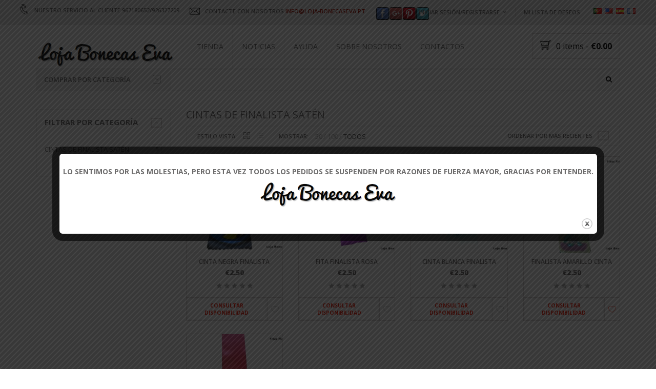

--- FILE ---
content_type: text/html; charset=UTF-8
request_url: https://www.loja-bonecaseva.pt/es/categoria-produto/loja-bonecas-em-eva/fitas-de-finalista-cetim/?view=grid&add_to_wishlist=2668&products-per-page=all
body_size: 116089
content:
<!DOCTYPE html>
<html class="no-js" lang="es" prefix="og: http://ogp.me/ns# fb: http://www.facebook.com/2008/fbml" xmlns="http://www.w3.org/1999/xhtml" dir="ltr" >

<!-- START HEAD -->
<head>
    <meta charset="UTF-8">
    <meta http-equiv="X-UA-Compatible" content="IE = borde">

            <meta name="viewport" content="width=device-width, initial-scale=1">
    
    
    <link rel="profile" href="https://gmpg.org/xfn/11">
    <link rel="pingback" href="https://www.loja-bonecaseva.pt/xmlrpc.php">
    <!-- HTML5 Shim and Respond.js IE8 support of HTML5 elements and media queries -->
    <!--[if lt IE 9]>
      <script src="https://www.loja-bonecaseva.pt/wp-content/themes/nielsen/core/assets/js/html5shiv.js"></script>
      <script src="https://www.loja-bonecaseva.pt/wp-content/themes/nielsen/core/assets/js/respond.min.js"></script>
    <![endif]-->
        <script type="text/javascript">document.documentElement.className = document.documentElement.className.replace( 'no-js', '' ) + ' yes-js js_active js'</script>
            <style>
                .wishlist_table .add_to_cart, a.add_to_wishlist.button.alt { border-radius: 16px; -moz-border-radius: 16px; -webkit-border-radius: 16px; }            </style>
            <script type="text/javascript">
                var yith_wcwl_plugin_ajax_web_url = 'https://www.loja-bonecaseva.pt/wp-admin/admin-ajax.php';
                var login_redirect_url = 'https://www.loja-bonecaseva.pt/administracao?redirect_to=%2Fes%2Fcategoria-produto%2Floja-bonecas-em-eva%2Ffitas-de-finalista-cetim%2F%3Fview%3Dgrid%26add_to_wishlist%3D2668%26products-per-page%3Dall';
            </script>
        
<!-- This site is optimized with the Yoast SEO plugin v3.0.7 - https://yoast.com/wordpress/plugins/seo/ -->
<title>Cintas de Finalista Satén - Tienda de Muñecas Fofuchas</title>
<link rel="canonical" href="https://www.loja-bonecaseva.pt/es/categoria-produto/loja-bonecas-em-eva/fitas-de-finalista-cetim/" />
<link rel="publisher" href="https://plus.google.com/103410380044465281467"/>
<meta property="og:locale" content="pt_PT" />
<meta property="og:type" content="objeto" />
<meta property="og:title" content="Cintas de Finalista Satén - Tienda de Muñecas Fofuchas" />
<meta property="og:url" content="HTTPS://www.loja-bonecaseva.pt/categoria-produto/loja-bonecas-em-eva/fitas-de-finalista-cetim/" />
<meta property="og:site_name" content="Tienda de Muñecas Fofuchas" />
<meta property="fb:admins" content="100004842368408" />
<meta property="og:image" content="HTTPS://www.Loja-bonecaseva.pt/wp-content/uploads/2015/04/logo2_bonecaseva1.png" />
<meta name="twitter:card" content="Resumen"/>
<meta name="twitter:title" content="Cintas de Finalista Satén - Tienda de Muñecas Fofuchas"/>
<meta name="twitter:site" content="@bonecaseva"/>
<meta name="twitter:image" content="HTTPS://www.Loja-bonecaseva.pt/wp-content/uploads/2015/04/logo2_bonecaseva1.png"/>
<!-- / Yoast SEO plugin. -->

<link rel="alternate" type="application/rss+xml" title="Tienda de Muñecas Fofuchas &raquo; Feed" href="https://www.loja-bonecaseva.pt/es/feed/" />
<link rel="alternate" type="application/rss+xml" title="Tienda de Muñecas Fofuchas &raquo; Feed de comentários" href="https://www.loja-bonecaseva.pt/es/comments/feed/" />
<!-- This site uses the Google Analytics by MonsterInsights plugin v6.2.6 - Using Analytics tracking - https://www.monsterinsights.com/ -->
<script type="text/javascript" data-cfasync="false">
		var disableStr = 'ga-disable-UA-112524457-1';

	/* Function to detect opted out users */
	function __gaTrackerIsOptedOut() {
		return document.cookie.indexOf(disableStr + '=true') > -1;
	}

	/* Disable tracking if the opt-out cookie exists. */
	if ( __gaTrackerIsOptedOut() ) {
		window[disableStr] = true;
	}

	/* Opt-out function */
	function __gaTrackerOptout() {
	  document.cookie = disableStr + '=true; expires=Thu, 31 Dec 2099 23:59:59 UTC; path=/';
	  window[disableStr] = true;
	}
		(function(i,s,o,g,r,a,m){i['GoogleAnalyticsObject']=r;i[r]=i[r]||function(){
		(i[r].q=i[r].q||[]).push(arguments)},i[r].l=1*new Date();a=s.createElement(o),
		m=s.getElementsByTagName(o)[0];a.async=1;a.src=g;m.parentNode.insertBefore(a,m)
	})(window,document,'script','//www.google-analytics.com/analytics.js','__gaTracker');

	__gaTracker('create', 'UA-112524457-1', 'auto');
	__gaTracker('set', 'forceSSL', true);
	__gaTracker('require', 'displayfeatures');
	__gaTracker('require', 'linkid', 'linkid.js');
	__gaTracker('send','pageview');
</script>
<!-- / Google Analytics by MonsterInsights -->
		<script type="text/javascript">
			window._wpemojiSettings = {"baseUrl":"https:\/\/s.w.org\/images\/core\/emoji\/72x72\/","ext":".png","source":{"concatemoji":"https:\/\/www.loja-bonecaseva.pt\/wp-includes\/js\/wp-emoji-release.min.js?ver=4.4.2"}};
			!function(a,b,c){function d(a){var c,d=b.createElement("canvas"),e=d.getContext&&d.getContext("2d"),f=String.fromCharCode;return e&&e.fillText?(e.textBaseline="top",e.font="600 32px Arial","flag"===a?(e.fillText(f(55356,56806,55356,56826),0,0),d.toDataURL().length>3e3):"diversity"===a?(e.fillText(f(55356,57221),0,0),c=e.getImageData(16,16,1,1).data.toString(),e.fillText(f(55356,57221,55356,57343),0,0),c!==e.getImageData(16,16,1,1).data.toString()):("simple"===a?e.fillText(f(55357,56835),0,0):e.fillText(f(55356,57135),0,0),0!==e.getImageData(16,16,1,1).data[0])):!1}function e(a){var c=b.createElement("script");c.src=a,c.type="text/javascript",b.getElementsByTagName("head")[0].appendChild(c)}var f,g;c.supports={simple:d("simple"),flag:d("flag"),unicode8:d("unicode8"),diversity:d("diversity")},c.DOMReady=!1,c.readyCallback=function(){c.DOMReady=!0},c.supports.simple&&c.supports.flag&&c.supports.unicode8&&c.supports.diversity||(g=function(){c.readyCallback()},b.addEventListener?(b.addEventListener("DOMContentLoaded",g,!1),a.addEventListener("load",g,!1)):(a.attachEvent("onload",g),b.attachEvent("onreadystatechange",function(){"complete"===b.readyState&&c.readyCallback()})),f=c.source||{},f.concatemoji?e(f.concatemoji):f.wpemoji&&f.twemoji&&(e(f.twemoji),e(f.wpemoji)))}(window,document,window._wpemojiSettings);
		</script>
		<style type="text/css">
img.wp-smiley,
img.emoji {
	display: inline !important;
	border: none !important;
	box-shadow: none !important;
	height: 1em !important;
	width: 1em !important;
	margin: 0 .07em !important;
	vertical-align: -0.1em !important;
	background: none !important;
	padding: 0 !important;
}
</style>
<link rel='stylesheet' id='smart-coupon-css'  href='https://www.loja-bonecaseva.pt/wp-content/plugins/woocommerce-smart-coupons/assets/css/smart-coupon.css?ver=4.4.2' type='text/css' media='all' />
<link rel='stylesheet' id='acx_smw_widget_style-css'  href='https://www.loja-bonecaseva.pt/wp-content/plugins/acurax-social-media-widget/css/style.css?v=3.2.5&#038;ver=4.4.2' type='text/css' media='all' />
<link rel='stylesheet' id='essential-grid-plugin-settings-css'  href='https://www.loja-bonecaseva.pt/wp-content/plugins/essential-grid/public/assets/css/settings.css?ver=2.0.4' type='text/css' media='all' />
<link rel='stylesheet' id='tp-open-sans-css'  href='https://fonts.googleapis.com/css?family=Open+Sans%3A300%2C400%2C600%2C700%2C800&#038;ver=4.4.2' type='text/css' media='all' />
<link rel='stylesheet' id='tp-raleway-css'  href='https://fonts.googleapis.com/css?family=Raleway%3A100%2C200%2C300%2C400%2C500%2C600%2C700%2C800%2C900&#038;ver=4.4.2' type='text/css' media='all' />
<link rel='stylesheet' id='tp-droid-serif-css'  href='https://fonts.googleapis.com/css?family=Droid+Serif%3A400%2C700&#038;ver=4.4.2' type='text/css' media='all' />
<link rel='stylesheet' id='theme.css-css'  href='https://www.loja-bonecaseva.pt/wp-content/plugins/popup-builder/public/css/theme.css?ver=3.1.1' type='text/css' media='all' />
<link rel='stylesheet' id='rs-plugin-settings-css'  href='https://www.loja-bonecaseva.pt/wp-content/plugins/revslider/rs-plugin/css/settings.css?ver=4.6.5' type='text/css' media='all' />
<style id='rs-plugin-settings-inline-css' type='text/css'>
a.globe-btn-ghost-azur{font-size:14px;  font-weight:500;font-family:'Open Sans';color:#4da6b3 !important;text-decoration:none;text-shadow:none;background-color:transparent;padding:8px 30px;border-width:2px;border-color:#4da6b3;border-style:solid;  text-transform:uppercase}a.globe-btn-ghost-azur:hover{color:#fff !important;background-color:#4da6b3;border-width:2px;border-color:#4da6b3;border-style:solid}a.globe-btn-ghost-white{font-size:14px;  font-weight:500;font-family:'Open Sans';color:#fff !important;text-decoration:none;text-shadow:none;background-color:transparent;padding:8px 30px;border-width:2px;border-color:#fff;border-style:solid; text-transform:uppercase}a.globe-btn-ghost-white:hover{color:#454545 !important;background-color:#fff;border-width:2px;border-color:#fff;border-style:solid;  text-transform:uppercase}a.nielsen-btn-red{font-size:14px;  font-weight:500;font-family:'Open Sans';color:#fff !important;text-decoration:none;text-shadow:none;background-color:#a12418;padding:10px 35px}a.nielsen-btn-red:hover{background-color:#ae4a14}a.nielsen-btn-ghost-white{font-size:14px;  font-weight:500;font-family:'Open Sans';color:#fff !important;text-decoration:none;text-shadow:none;background-color:transparent;padding:8px 30px;border-width:2px;border-color:#fff;border-style:solid}a.nielsen-btn-ghost-white:hover{color:#454545 !important;background-color:#fff;border-width:2px;border-color:#fff;border-style:solid}a.regency_ghost_button{font-size:12px;font-family:Questrial;color:#060606 !important;text-decoration:none;text-shadow:none;background-color:transparent;padding:12px 22px;border-width:2px;border-color:#454545;border-style:solid}a.regency_ghost_button:hover{color:#fff !important;background-color:#454545;border-width:2px;border-color:#454545;border-style:solid}a.regency_ghost_white_button{font-size:12px;font-family:Questrial;color:#fff !important;text-decoration:none;text-shadow:none;background-color:transparent;padding:12px 22px;border-width:2px;border-color:#fff;border-style:solid}a.regency_ghost_white_button:hover{color:#454545 !important;background-color:#fff;border-width:2px;border-color:#fff;border-style:solid}.tp-caption a{color:#ff7302;text-shadow:none;-webkit-transition:all 0.2s ease-out;-moz-transition:all 0.2s ease-out;-o-transition:all 0.2s ease-out;-ms-transition:all 0.2s ease-out}.tp-caption a:hover{color:#ffa902}.tp-caption a{color:#ff7302;text-shadow:none;-webkit-transition:all 0.2s ease-out;-moz-transition:all 0.2s ease-out;-o-transition:all 0.2s ease-out;-ms-transition:all 0.2s ease-out}.tp-caption a:hover{color:#ffa902}
</style>
<link rel='stylesheet' id='yit-woocommerce-css'  href='https://www.loja-bonecaseva.pt/wp-content/themes/nielsen/woocommerce/style.css?ver=1.0' type='text/css' media='all' />
<link rel='stylesheet' id='wsl-widget-css'  href='https://www.loja-bonecaseva.pt/wp-content/plugins/wordpress-social-login/assets/css/style.css?ver=4.4.2' type='text/css' media='all' />
<link rel='stylesheet' id='yit-style-css'  href='https://www.loja-bonecaseva.pt/wp-content/plugins/yith-woocommerce-advanced-reviews/assets/css/yit-advanced-reviews.css?ver=4.4.2' type='text/css' media='all' />
<link rel='stylesheet' id='yith_wcan_admin-css'  href='https://www.loja-bonecaseva.pt/wp-content/plugins/yith-woocommerce-ajax-navigation/assets/css/frontend.css?ver=1.4.0' type='text/css' media='all' />
<link rel='stylesheet' id='yith_wcas_frontend-css'  href='https://www.loja-bonecaseva.pt/wp-content/plugins/yith-woocommerce-ajax-search/assets/css/yith_wcas_ajax_search.css?ver=4.4.2' type='text/css' media='all' />
<link rel='stylesheet' id='woocommerce_prettyPhoto_css-css'  href='//www.loja-bonecaseva.pt/wp-content/plugins/woocommerce/assets/css/prettyPhoto.css?ver=4.4.2' type='text/css' media='all' />
<link rel='stylesheet' id='jquery-selectBox-css'  href='https://www.loja-bonecaseva.pt/wp-content/plugins/yith-woocommerce-wishlist/assets/css/jquery.selectBox.css?ver=4.4.2' type='text/css' media='all' />
<link rel='stylesheet' id='yith-wcwl-main-css'  href='https://www.loja-bonecaseva.pt/wp-content/plugins/yith-woocommerce-wishlist/assets/css/style.css?ver=4.4.2' type='text/css' media='all' />
<link rel='stylesheet' id='yith-wcwl-font-awesome-css'  href='https://www.loja-bonecaseva.pt/wp-content/plugins/yith-woocommerce-wishlist/assets/css/font-awesome.min.css?ver=4.4.2' type='text/css' media='all' />
<link rel='stylesheet' id='yit-icon-retinaicon-font-css'  href='https://www.loja-bonecaseva.pt/wp-content/themes/nielsen/theme/assets/fonts/retinaicon-font/style.css?ver=4.4.2' type='text/css' media='all' />
<link rel='stylesheet' id='font-awesome-css'  href='https://www.loja-bonecaseva.pt/wp-content/themes/nielsen/core/assets/css/font-awesome.min.css?ver=4.4.2' type='text/css' media='all' />
<link rel='stylesheet' id='bootstrap-twitter-css'  href='https://www.loja-bonecaseva.pt/wp-content/themes/nielsen/theme/assets/bootstrap/css/bootstrap.min.css?ver=4.4.2' type='text/css' media='all' />
<link rel='stylesheet' id='yit-faq-css'  href='https://www.loja-bonecaseva.pt/wp-content/plugins/yit-faq/assets/css/yit-faq.css?ver=4.4.2' type='text/css' media='all' />
<link rel='stylesheet' id='slider-logo-shortcode-css'  href='https://www.loja-bonecaseva.pt/wp-content/plugins/yit-logos/assets/css/logos_slider.css?ver=4.4.2' type='text/css' media='all' />
<link rel='stylesheet' id='owl-slider-css'  href='https://www.loja-bonecaseva.pt/wp-content/themes/nielsen/theme/assets/css/owl.css?ver=4.4.2' type='text/css' media='all' />
<link rel='stylesheet' id='prettyPhoto-css'  href='https://www.loja-bonecaseva.pt/wp-content/themes/nielsen/theme/templates/sliders/parallax/css/prettyPhoto.css?ver=4.4.2' type='text/css' media='all' />
<link rel='stylesheet' id='idangerous-swiper-css'  href='https://www.loja-bonecaseva.pt/wp-content/themes/nielsen/theme/templates/sliders/banners/css/idangerous.swiper.css?ver=4.4.2' type='text/css' media='all' />
<link rel='stylesheet' id='slider-banners-css'  href='https://www.loja-bonecaseva.pt/wp-content/themes/nielsen/theme/templates/sliders/banners/css/slider.css?ver=4.4.2' type='text/css' media='all' />
<link rel='stylesheet' id='slider-flexslider-css'  href='https://www.loja-bonecaseva.pt/wp-content/themes/nielsen/theme/templates/sliders/flexslider/css/flexslider.css?ver=4.4.2' type='text/css' media='all' />
<link rel='stylesheet' id='theme-stylesheet-css'  href='https://www.loja-bonecaseva.pt/wp-content/themes/nielsen/style.css?ver=4.4.2' type='text/css' media='all' />
<link rel='stylesheet' id='shortcodes-css'  href='https://www.loja-bonecaseva.pt/wp-content/themes/nielsen/theme/assets/css/shortcodes.css?ver=4.4.2' type='text/css' media='all' />
<link rel='stylesheet' id='widgets-css'  href='https://www.loja-bonecaseva.pt/wp-content/themes/nielsen/theme/assets/css/widgets.css?ver=4.4.2' type='text/css' media='all' />
<link rel='stylesheet' id='blog-stylesheet-css'  href='https://www.loja-bonecaseva.pt/wp-content/themes/nielsen/theme/assets/css/blog.css?ver=4.4.2' type='text/css' media='all' />
<link rel='stylesheet' id='comment-stylesheet-css'  href='https://www.loja-bonecaseva.pt/wp-content/themes/nielsen/theme/assets/css/comment.css?ver=4.4.2' type='text/css' media='all' />
<link rel='stylesheet' id='animate-css'  href='https://www.loja-bonecaseva.pt/wp-content/themes/nielsen/theme/assets/css/animate.css?ver=4.4.2' type='text/css' media='all' />
<link rel='stylesheet' id='google-fonts-css'  href='//fonts.googleapis.com/css?family=Open+Sans%3Aregular%2C600%2C700%2C400%2C500%2C300%2C800%7CSource+Sans+Pro%3Aregular%7COpen+Sans+Condensed%3A300%2C800&#038;ver=4.4.2' type='text/css' media='all' />
<link rel='stylesheet' id='cache-dynamics-css'  href='https://www.loja-bonecaseva.pt/wp-content/themes/nielsen/cache/dynamics.css?ver=4.4.2' type='text/css' media='all' />
<link rel='stylesheet' id='responsive-css'  href='https://www.loja-bonecaseva.pt/wp-content/themes/nielsen/theme/assets/css/responsive.css?ver=4.4.2' type='text/css' media='all' />
<link rel='stylesheet' id='custom-css'  href='https://www.loja-bonecaseva.pt/wp-content/themes/nielsen/custom.css?ver=4.4.2' type='text/css' media='all' />
<link rel='stylesheet' id='flags_tpw_flags_css-css'  href='//www.loja-bonecaseva.pt/wp-content/plugins/transposh-translation-filter-for-wordpress/widgets/flags/tpw_flags_css.css?ver=0.9.9.2' type='text/css' media='all' />
      <script>
      if (document.location.protocol != "https:") {
          document.location = document.URL.replace(/^http:/i, "https:");
      }
      </script>
      <script type='text/javascript'>
/* <![CDATA[ */
var yit = {"isRtl":"","ajaxurl":"https:\/\/www.loja-bonecaseva.pt\/wp-admin\/admin-ajax.php","responsive_menu_text":"Navigate to...","price_filter_slider":"yes","added_to_cart_layout":"popup","added_to_cart_text":"Adicionado","load_gif":"https:\/\/www.loja-bonecaseva.pt\/wp-content\/themes\/nielsen\/theme\/assets\/images\/search.gif","search_button":"GO"};
var yit_woocommerce = {"yit_shop_show_reviews_tab_opened":"yes"};
/* ]]> */
</script>
<script type='text/javascript' src='https://www.loja-bonecaseva.pt/wp-includes/js/jquery/jquery.js?ver=1.11.3'></script>
<script type='text/javascript' src='https://www.loja-bonecaseva.pt/wp-includes/js/jquery/jquery-migrate.min.js?ver=1.2.1'></script>
<script type='text/javascript' src='https://www.loja-bonecaseva.pt/wp-content/plugins/obox-social-commerce/admin/scripts/jquery.uniform.js?ver=4.4.2'></script>
<script type='text/javascript' src='https://www.loja-bonecaseva.pt/wp-content/plugins/obox-social-commerce/admin/scripts/jquery.validate.min.js?ver=4.4.2'></script>
<script type='text/javascript'>
/* <![CDATA[ */
var monsterinsights_frontend = {"js_events_tracking":"true","is_debug_mode":"false","download_extensions":"doc,exe,js,pdf,ppt,tgz,zip,xls","inbound_paths":"","home_url":"https:\/\/www.loja-bonecaseva.pt","track_download_as":"event","internal_label":"int","hash_tracking":"false"};
/* ]]> */
</script>
<script type='text/javascript' src='https://www.loja-bonecaseva.pt/wp-content/plugins/google-analytics-for-wordpress/assets/js/frontend.min.js?ver=6.2.6'></script>
<script type='text/javascript' src='https://www.loja-bonecaseva.pt/wp-content/plugins/essential-grid/public/assets/js/lightbox.js?ver=2.0.4'></script>
<script type='text/javascript' src='https://www.loja-bonecaseva.pt/wp-content/plugins/essential-grid/public/assets/js/jquery.themepunch.tools.min.js?ver=2.0.4'></script>
<script type='text/javascript' src='https://www.loja-bonecaseva.pt/wp-content/plugins/essential-grid/public/assets/js/jquery.themepunch.essential.min.js?ver=2.0.4'></script>
<script type='text/javascript'>
/* <![CDATA[ */
var sgpbPublicUrl = "https:\/\/www.loja-bonecaseva.pt\/wp-content\/plugins\/popup-builder\/public\/";
/* ]]> */
</script>
<script type='text/javascript' src='https://www.loja-bonecaseva.pt/wp-content/plugins/popup-builder/public/js/Popup.js?ver=3.1.1'></script>
<script type='text/javascript' src='https://www.loja-bonecaseva.pt/wp-content/plugins/popup-builder/public/js/PopupConfig.js?ver=3.1.1'></script>
<script type='text/javascript'>
/* <![CDATA[ */
var SGPB_POPUP_PARAMS = {"popupTypeAgeRestriction":"ageRestriction","defaultThemeImages":{"1":"[base64]\/vb39+fn1Gs1jDEfgBf5fP6ZlHL5o9D9\/f0flFLzQgjXGf4SkRrgRn8ftm23PVEUcXYeY8JT1NE\/GGN8x3EWx8bGfml5EleAT27lckOZdBopv+h5LbZtYwOZwRTJREytXncPq9UnAC1wonVkpdT8rVxuSGZvkhlM9QRelZSS\/htJgKHDanU+m83+JaVctgDK5fIjIYSbSac\/G9hSZjBFJp1GCOFezIJEpVKZBmallEgp2+a\/373jT98H4CvX5fboKABr6+s0ooikbXN\/YqLdcRiGGGNmK5XKC0trPSmEsFKpzg5l9iZ7e3uUSiXevH5N7SRkbX2d1ZUVSqUSTjbb4b+ot7TWk5YxZjydyXRMuHWsBzMzABwdHfHH7yusr60BUCgUKBQKHX7btnEcB2PMuEVzsXvq9ugok1NTAGxvb3N6esrw8DDfTT\/o8l5q6o5F86V0ddrSN\/fuMTAwQL1eZ2dnh6\/v3v3UMHMWUH1\/dvZRR7H4io2NDXzfp9Fo8PPTp2itr4NWLWAXmi\/lqra2tnj58lcA5ubmSCaTNBoNFhYWuryX6nctIcSmUqoLqrVmaWkJANd1mZmZ4cfHjwHwfZ9isdgFVUohhNhMSClXjTE\/hWFoXd7TnbdvefjwewCmpiYBuD8xQfXggChqEEWNDmgYhgAfpJSrxHGM53nPPc+LgyCI\/4uCIIg9z4s9z3sexzEWQD6ffwb4QRBQOwmvG0KXaichQRAA+BecJlRKuew4zqJS6vj48OBT021La83x4QFKqWPHcRZbudqOvlZsKaXmoyhywzAklUo1o+5KnkZRRBiGaK175um1yQ9YjuMAzcfR2hClFMDnJf9l\/Z9\/1L81r78oUzK1YgAAAABJRU5ErkJggg==","2":"[base64]\/IEtQ\/8F7R2+0GLorqm9qv16vYlH6PAj7Gijqfz2fs93sYhoEwDLFcLsVE\/XQ6Icsy0eM4xmKxUGGya5tSVRWappHFYEIoCkZb27Yoy1Luxx8tcLVaYTabSYYMJrQoCtmpU2zbxnq9HrPkbAx1mAw2ry6XC9I0Rdd16Pv+23l4Ms\/8WRRF8DxvAtRmyFrN53MkSQLLsn41hbZnMNK1QBoYyEy5THPqpnkYw54Dj8cj8jyX4vOZYwBryknQyfTXgxedCavrWmJc14Xv+3AcR3Q25nA4\/HR\/DNYC1djw2YQEQYDNZiO1U1CODf0eRQvcbrfSFNVNDjbh7CobQigHerfbPfKgHZuJ1wsX2gxfiJ+4\/n3gF7OOrAbt6WEPAAAAAElFTkSuQmCC","3":"[base64]\/R0tMZGRo6Ojp\/gIGgoqRSUlLq6uuZmZnW1te3ubt2d3hf8fIfAAAAEXRSTlMAzFVEMRFmd7vumd2qbCKID4nBdwUAAADPSURBVCjPhdLXEoIwFATQBSIIVkKxACrdXv7\/50RCDQj7krk7hwyTBERa6KNZEIDIwhjTxDV+EdUhJRCUIQNQmKCOVNVntmzKedZkwLyoj1Eu3Me9KOQWg8haw9yZGXTjmLJCBZfi8+0+g06S0AOb57wTapimL7tgusK7qV7B\/a7cbch9vMg0t6MupO+n7XmnERcGtmsZAaWnQWfcfMfKFt92eo8PUFh\/uVq5P1psXvJu0nvFU+DPhu2QroPWZTL6suKUKqI\/ktb4yZnSfFFfkB8jKwCptUAAAAAASUVORK5CYII=","5":"[base64]\/HWNongwJ6T8oWxti7w+CZtfZ6vdZ5nilNU2rblpIkIdd1qXu\/aVkW4hBCkHW\/U9M0MjcIAorjmMZxJMEA2ByGQSZgjgIUIo4AyMvznLIsI13X6fZ4PJ4o4gBoURTk+z45jkPrxsa0rF8GAOBAHdgLDMdQGZ0BcE1ZlqRtw4rzUL\/ACYZhyPOpqoqXdk\/s4wy1jckKWmdAuyrlhQEggoAKmAARG38JFQD1AjL+B+gIgHqpISZD35PneZLVFRv4A3nIZx9JEPjAME2q61pKeQUCNZCHfMVHeyd+UkkFVeVnQ35HnSt5cYiboz+qpjK6bfI+P\/0CqxBFkWwBtAJaQg1uEWHbtrou5wwA\/\/Rdd+kjqCW49RlJBYB\/pmk69VEYhvI60L5xn\/wAjtgb\/fA0ZZYAAAAASUVORK5CYII=","6":"[base64]\/eHBhY2tldCBlbmQ9InciPz7HmtNXAAAAIGNIUk0AAHolAACAgwAA+f8AAIDpAAB1MAAA6mAAADqYAAAXb5JfxUYAAAjWSURBVHjanFd9bFPXFf\/d9\/zsZ\/v5ObZfAnbIUpI0fCxMhGlJkxaNKpFAKkqntUIIaYRJJR9FiEGoJqoOov1RMVE1UxvSsoIqbVJVCoJuomVlypYh8aERWEoZ6dwSlYJxkmcndj7s5\/d19k9s4TZM64509a7ufff+zjn3nHN\/l+HRwhhjICIAIAAIBoNuv9\/v1XVdBCAA4Fwul+F2u\/XZ2VnNNM2ZiYkJ27Is\/F\/CGGMcxzHGGHM6nS5FUb5XWVnZuHPnzhey2ewJIjpPRKNEdJeI\/kVEf83lcr+bn5\/\/6c6dO6uXL1\/u5TjuO2MyQRB4nuedHo9naWtra9ulS5fO0oJkMhlSVZXi8TjFYjGKx+Okqipls9n8Lyki+k1XV9fampqaPDr7FtA3+zzPcwAckUjk+z09PZ179uzZAcD54MEDOxqN2oODg45bt25hamoKuq7D5XIhGAyivr4ejY2NZl1dHR+JRBiADBHt37Jlyx9Onz49t7A\/LaYAA+AAEFyzZk3LtWvXPiYimp6eppMnTxotLS3k8\/koHA5TRUUFVVZWFlpFRQUtXbqUZFmmTZs20ZkzZ\/RUKpX3QP\/WrVuVR1rO87wAwBeJRDZcuHDhBhHR119\/Tdu3bydJkigSiVB1dTVVVVU9slVXV1MkEiFZlqmjo4NisVge\/PiWLVskp9NZfKZOp5MnIpdlWSuOHj36i87Ozp89ePAA3d3duHDhAsrLy\/PR\/T9LPB5HW1sb+vr6EA6HAeClcDjcNz4+bgEAD4C5XC53LpdbsmHDhrY33nhjXyaTsXt6etiHH36IioqK7wwKAH6\/H8PDw0gmk1i\/fj253e6GL7\/88tytW7cmLctinCAIfCaTkWVZXnfgwIHNAHDmzBnr5MmTWLZsGWzbBsdxME0TiUQCqqpC13Xk04XjOORyOUxOTiKRSMA0TTDGYNs2IpEI3nvvPZw7d44AlLz99tsvSJIkAiBeFEUvEZU3Nze39Pb2botGo+zQoUN8JpOBw+EAABiGAZ\/Ph40bN2Lt2rWIxWKYmpqCJEmYnp6Goihoa2tDbW0tVFWFpmkFxQRBwMTEBGtubkYgEPjh\/fv3\/zQyMhIHgDJFUX5y6tSpvxERvf766yQIAtXU1BSCxuv1Und3dz5QaGBggMLhMImiSEuWLKFjx44V5trb20mW5aKA83g8dOzYMbIsi4joV5WVlW4OgOx2u6uam5t\/MDs7i88++wyhUAi2bRfOi4gK1gNAd3c3enp6oCgK9u\/fj46OjsJ\/PM8XnTURIRAIYGRkBHNzc7Asq9Xr9fodAEoFQSiNRCKusbExXLt2DS6Xq2hxMBjERx99hJqaGuzevRuMMXR2dqK5uRn19fUAANM00dfXh6GhIfj9\/qL1DocDw8PDmJ2dhSzL6zRN8zgACBzHuQF4NU3D5OQkvF5v0UJRFJFOp3H48GHkcjns2LEDpaWlaGpqAgCMj4\/j+PHj6O\/vBxFBluUij\/E8j\/[base64]\/zzz7F69WqEQiG8\/PLLcLlceOutt5DL5SAIQpHHFEWB0+lkAFIALA6Akc1mM6qqpgOBAFavXg3DMIq0TSaT2Lx5cwEUAAYGBvD888\/jnXfeKYz19PTg6aefRiqVKlpvWRaqqqrgdrsxMzMzbZqmwQGYm5mZyV66dGkmFArhySefRCqVetgtYIxB07Qi0CNHjmBsbAyvvvoqTpw4UeSdh13NGMPc3BwaGhrg9\/uh6\/q\/LcvK8oyxkK7rwVwuV7J169aVbrcbn3zyCUzTLGwgiiLGx8cRjUYxNDSEd999F3Nzc1i2bBnS6TQ+\/fRTxGIxnD17FpcvXy6KFdu2IUkSXnnlFZSXl2Pfvn29w8PD\/2QAKgH8SFGUpqtXr25\/7LHHlL1792JgYADLly8v1Gpd15FIJArnJYpiYS6bzSKZTILneYRCIQiCACICx3G4d+8edu3ahSNHjoDjuIQkST+en5+\/zXs8HrIsS9Y0zZ9MJtlzzz234vHHH8fo6Cii0SgkSSoASJIEn88HnucLaZevaj6fD5IkFSxljCGRSKC1tRW9vb0IBALo6Oj49cjIyN9N09R4APZCDZVHR0edq1atWvrUU08Famtrcf78eaiqCp\/P952uRo7joKoqysvL0d\/fjxUrVuDmzZt\/[base64]\/fvvv3+HiEjXdbp48SIdPHiQNm7cSCUlJSSKIkmSRKIoUiAQoGeeeYYOHTpEV65cIV3XiYhocHBwpKmp6ecAyvJsJ0\/42EPsjwA4GWNlRFQLYFUwGKzatGlTzWuvvbY+HA4HACAWi2FychKGYdiWZVkcx\/Eul4srKytDJBIBAMzOzqovvvjiB4ODg3+Ox+P\/ADAFwPxvFBcAnAsaNgDYBuCXVVVVv3322Wf\/ePHixZtElKTFJXH9+vWxzs7OD2pra7sA1AMoWdiPfZPaskXAyeFwOJxOpzuTyZQu5LkCoLSsrEwpLS1dIoqijzFGjDHONE3dMIyUZVnJdDqtxuPxO0QUdblcKcuycqZpGotZyh71WFsgbAIACYAPQACAZ6EvALABcAB0AGkA8wCmF75ZjuN0Iip69D0s\/xkAalh5iwp88nkAAAAASUVORK5CYII="},"homePageUrl":"https:\/\/www.loja-bonecaseva.pt\/","isPreview":"","convertedIdsReverse":[],"dontShowPopupExpireTime":"365","conditionalJsClasses":[]};
var SGPB_JS_PACKAGES = {"packages":{"current":1,"free":1,"silver":2,"gold":3,"platinum":4},"extensions":{"geo-targeting":false,"advanced-closing":false}};
var SGPB_JS_PARAMS = {"ajaxUrl":"https:\/\/www.loja-bonecaseva.pt\/wp-admin\/admin-ajax.php","nonce":"20b10fa99b"};
/* ]]> */
</script>
<script type='text/javascript' src='https://www.loja-bonecaseva.pt/wp-content/plugins/popup-builder/public/js/PopupBuilder.js?ver=3.1.1'></script>
<script type='text/javascript' src='https://www.loja-bonecaseva.pt/wp-content/plugins/revslider/rs-plugin/js/jquery.themepunch.revolution.min.js?ver=4.6.5'></script>
<script type='text/javascript'>
/* <![CDATA[ */
var attach = {"limit_multiple_upload":""};
/* ]]> */
</script>
<script type='text/javascript' src='https://www.loja-bonecaseva.pt/wp-content/plugins/yith-woocommerce-advanced-reviews/assets/js/ywar-attachments.js?ver=4.4.2'></script>
<link rel='https://api.w.org/' href='https://www.loja-bonecaseva.pt/wp-json/' />
<link rel="EditURI" type="application/rsd+xml" title="RSD" href="https://www.loja-bonecaseva.pt/xmlrpc.php?rsd" />



<!-- Starting Styles For Social Media Icon From Acurax International www.acurax.com -->
<style type='text/css'>
#acx_social_widget img 
{
width: 25px; 
}
#acx_social_widget 
{
min-width:0px; 
position: static; 
}
</style>
<!-- Ending Styles For Social Media Icon From Acurax International www.acurax.com -->



		<script type="text/javascript">
			jQuery(document).ready(function() {
				// CUSTOM AJAX CONTENT LOADING FUNCTION
				var ajaxRevslider = function(obj) {
				
					// obj.type : Post Type
					// obj.id : ID of Content to Load
					// obj.aspectratio : The Aspect Ratio of the Container / Media
					// obj.selector : The Container Selector where the Content of Ajax will be injected. It is done via the Essential Grid on Return of Content
					
					var content = "";

					data = {};
					
					data.action = 'revslider_ajax_call_front';
					data.client_action = 'get_slider_html';
					data.token = 'db229b8c8e';
					data.type = obj.type;
					data.id = obj.id;
					data.aspectratio = obj.aspectratio;
					
					// SYNC AJAX REQUEST
					jQuery.ajax({
						type:"post",
						url:"https://www.loja-bonecaseva.pt/wp-admin/admin-ajax.php",
						dataType: 'json',
						data:data,
						async:false,
						success: function(ret, textStatus, XMLHttpRequest) {
							if(ret.success == true)
								content = ret.data;								
						},
						error: function(e) {
							console.log(e);
						}
					});
					
					 // FIRST RETURN THE CONTENT WHEN IT IS LOADED !!
					 return content;						 
				};
				
				// CUSTOM AJAX FUNCTION TO REMOVE THE SLIDER
				var ajaxRemoveRevslider = function(obj) {
					return jQuery(obj.selector+" .rev_slider").revkill();
				};

				// EXTEND THE AJAX CONTENT LOADING TYPES WITH TYPE AND FUNCTION
				var extendessential = setInterval(function() {
					if (jQuery.fn.tpessential != undefined) {
						clearInterval(extendessential);
						if(typeof(jQuery.fn.tpessential.defaults) !== 'undefined') {
							jQuery.fn.tpessential.defaults.ajaxTypes.push({type:"revslider",func:ajaxRevslider,killfunc:ajaxRemoveRevslider,openAnimationSpeed:0.3});   
							// type:  Name of the Post to load via Ajax into the Essential Grid Ajax Container
							// func: the Function Name which is Called once the Item with the Post Type has been clicked
							// killfunc: function to kill in case the Ajax Window going to be removed (before Remove function !
							// openAnimationSpeed: how quick the Ajax Content window should be animated (default is 0.3)
						}
					}
				},30);
			});
		</script>
		<link rel="alternate" hreflang="pt" href="/categoria-produto/loja-bonecas-em-eva/fitas-de-finalista-cetim/?view=grid&amp;add_to_wishlist=2668&amp;products-per-page=all"/><link rel="alternate" hreflang="en" href="/en/categoria-produto/loja-bonecas-em-eva/fitas-de-finalista-cetim/?view=grid&amp;add_to_wishlist=2668&amp;products-per-page=all"/><link rel="alternate" hreflang="fr" href="/fr/categoria-produto/loja-bonecas-em-eva/fitas-de-finalista-cetim/?view=grid&amp;add_to_wishlist=2668&amp;products-per-page=all"/><link rel="alternate" type="application/rss+xml"  title="Novos produtos adicionados para Fitas+de+Finalista+Cetim" href="https://www.loja-bonecaseva.pt/es/loja/feed/?product_cat=fitas-de-finalista-cetim" />        <style type="text/css">

            .wp-social-login-widget > div {
                display: inline-block;
            }

            .wp-social-login-connect-with {
                text-transform: uppercase;
                font-weight: 700;
                margin-right: 25px;

            }

            .wp-social-login-widget {
                padding: 7px 12px;
                border: 1px solid #e7e7e7;
            }

            .wp-social-login-provider-list a.link_socials {
                margin-right: 25px;
            }

            #wp-social-login-connect-options a.link_socials,
            .wp-social-login-provider-list a.link_socials{
                font-size: 18px;
                display: inline-block;
                text-align: center;
                color: #b1b1b1;
            }

            #wp-social-login-connect-options a.link_socials:hover,
            #wp-social-login-connect-options a.link_socials:hover i,
            .wp-social-login-provider-list a.link_socials:hover,
            .wp-social-login-provider-list a.link_socials:hover i {
                color: #4b4b4b;
            }


        </style>
            <style type="text/css">
                        body, .st-content, .st-content-inner {
            background-color: #ffffff;            }
                                </style>
    <!-- [favicon] begin -->
<link rel="shortcut icon" type="image/x-icon" href="https://www.loja-bonecaseva.pt/wp-content/uploads/2015/04/favicon.ico" />
<link rel="icon" type="image/x-icon" href="https://www.loja-bonecaseva.pt/wp-content/uploads/2015/04/favicon.ico" />
<!-- [favicon] end -->

<!-- Touch icons more info: http://mathiasbynens.be/notes/touch-icons -->
<!-- For iPad3 with retina display: -->
<link rel="apple-touch-icon-precomposed" sizes="144x144" href="https://www.loja-bonecaseva.pt/wp-content/themes/nielsen/apple-touch-icon-144x.png" />
<!-- For first- and second-generation iPad: -->
<link rel="apple-touch-icon-precomposed" sizes="114x114" href="https://www.loja-bonecaseva.pt/wp-content/themes/nielsen/apple-touch-icon-114x.png" />
<!-- For first- and second-generation iPad: -->
<link rel="apple-touch-icon-precomposed" sizes="72x72" href="https://www.loja-bonecaseva.pt/wp-content/themes/nielsen/icons/apple-touch-icon-72x.png" />
<!-- For non-Retina iPhone, iPod Touch, and Android 2.1+ devices: -->
<link rel="apple-touch-icon-precomposed" href="https://www.loja-bonecaseva.pt/wp-content/themes/nielsen/apple-touch-icon-57x.png" />

<meta property="og:site_name" content="Tienda de Muñecas Fofuchas"/>
<meta property="og:title" content="Cintas de Finalista Satén - Tienda de Muñecas Fofuchas"/>
<meta property="og:description" content=""/>
<meta property="og:image" content="HTTPS://www.Loja-bonecaseva.pt/wp-content/uploads/2015/04/logo2_bonecaseva.png"/>
        <style type="text/css">
            .woocommerce ul.products li.product.list .product-wrapper .thumb-wrapper {
                width: 23.598820058997%;
                height: auto;
                margin-right: 2%;
            }
            .woocommerce ul.products li.product.list .product-wrapper .product-meta-wrapper,
            .woocommerce ul.products li.product.list .product-wrapper .product_actions_container {
                width: 74.401179941003%;
            }

        </style>
    		<style type="text/css">.recentcomments a{display:inline !important;padding:0 !important;margin:0 !important;}</style>
		<meta name="generator" content="Powered by compositor Visual - Generador de página de arrastrar y soltar para WordPress."/>
<!--[if IE 8]><link rel="stylesheet" type="text/css" href="https://www.loja-bonecaseva.pt/wp-content/plugins/js_composer/assets/css/vc-ie8.css" media="screen"><![endif]-->
<meta name="translation-stats" content='{"total_phrases":211,"translated_phrases":206,"human_translated_phrases":34,"hidden_phrases":68,"hidden_translated_phrases":68,"hidden_translateable_phrases":null,"meta_phrases":29,"meta_translated_phrases":24,"time":null}'/></head>
<!-- END HEAD -->

<!-- START BODY -->
<body data-rsssl=1 class="archive tax-product_cat term-fitas-de-finalista-cetim term-63 woocommerce woocommerce-page stretched-layout chrome responsive wpb-js-composer js-comp-ver-4.4.1 vc_responsive" id="home">

    <div id="back-top"><a href="#top"><i class="fa fa-chevron-up"></i>Volver al principio</a></div><!-- START WRAPPER -->
<div id="wrapper" class="clearfix">
<!-- START TOPBAR -->
<div id="topbar"
     class="">
    <div class="container">
        <div class="clearfix header-wrapper">

                            <div id="topbar-left">
                    <div id="yit_text_image-5" class="widget yit_text_image"><div class="clearfix widget-wrap" style="margin-bottom: 20px;"><div><div class="clearfix widget_image left"><i data-font="retinaicon-font" data-name="&#xe0ab;" data-key="retina-communication-002" data-icon="&#xe0ab;" ></i></div><div class="widget_text left"><p>NUESTRO SERVICIO AL CLIENTE 967180652/926327209</p>
</div></div></div></div><div id="yit_text_image-8" class="widget yit_text_image"><div class="clearfix widget-wrap" style="margin-bottom: 20px;"><div><div class="clearfix widget_image left"><i data-font="retinaicon-font" data-name="&#xe0b3;" data-key="retina-communication-010" data-icon="&#xe0b3;" ></i></div><div class="widget_text left">CONTACTE CON NOSOTROS <a href="mailto:info@loja-bonecaseva.pt">INFO@LOJA-BONECASEVA.PT</a></div></div></div></div><div id="acx-social-icons-widget-2" class="widget acx-smw-social-icon-desc"><style>
.widget-acx-social-icons-widget-2-widget img 
{
width:25px; 
 } 
</style><div id='acurax_si_widget_simple' class='acx_smw_float_fix widget-acx-social-icons-widget-2-widget' style='text-align:left;'><a href='https://www.facebook.com/lojabonecaseva' target='_blank' title='Visítenos en Facebook'><img src=https://www.loja-bonecaseva.pt/wp-content/plugins/acurax-social-media-widget/images/themes/22/facebook.png style='border:0px;' alt='Visítenos en Facebook' /></a><a href='https://plus.google.com/103410380044465281467/' target='_blank' title='Visítenos en GooglePlus'><img src=https://www.loja-bonecaseva.pt/wp-content/plugins/acurax-social-media-widget/images/themes/22/googleplus.png style='border:0px;' alt='Visítenos en GooglePlus' /></a><a href='https://www.pinterest.com/lojabonecas/' target='_blank' title='Visítenos en Pinterest'><img src=https://www.loja-bonecaseva.pt/wp-content/plugins/acurax-social-media-widget/images/themes/22/pinterest.png style='border:0px;' alt='Visítenos en Pinterest' /></a><a href='http://www.twitter.com/bonecaseva' target='_blank' title='Visítanos en Twitter'><img src=https://www.loja-bonecaseva.pt/wp-content/plugins/acurax-social-media-widget/images/themes/22/twitter.png style='border:0px;' alt='Visítanos en Twitter' /></a></div></div>                </div>
            
                            <div id="topbar-right">
                                    <div id="welcome-menu-login" class="nav">
                    <ul id="menu-welcome-login">
                        <li class="menu-item login-menu dropdown">
                            <a href="https://www.loja-bonecaseva.pt/es/minha-conta/">Iniciar sesión/registrarse</a>

	                                                    <div class="submenu clearfix">
                                <div class="clearfix login-box with_registration">
                                    <div id="customer_login">
	                                    <div class="customer-login-box customer-login-box1">

                                            <form method="post" class="login">

                                                
                                                <div class="form-group">
                                                    <label for="username">Nombre de usuario o dirección de e-mail <span class="required">*</span></label>
                                                    <input type="text" class="form-control" name="username" id="username" />
                                                </div>

                                                <div class="form-group">
                                                    <label for="password">Contraseña <span class="required">*</span></label>
                                                    <input class="form-control" type="password" name="password" id="password" />
                                                </div>

                                                
                                                <div class="form-group login-submit">
                                                    <input type="hidden" id="_wpnonce" name="_wpnonce" value="007f678141" /><input type="hidden" name="_wp_http_referer" value="/es/categoria-produto/loja-bonecas-em-eva/fitas-de-finalista-cetim/?view=grid&amp;add_to_wishlist=2668&amp;products-per-page=all" />                                                    <input type="submit" class="button btn btn-flat-red button-login" name="login" value="Inicio de sesión" />
                                                    <p class="lost_password">
	                                                    		                                                    <a href="https://www.loja-bonecaseva.pt/es/minha-conta/senha-perdida/">¿Perdiste tu contraseña?</a><br />
	                                                    	                                                    		                                                    Nuevo cliente? <a class="signup" href="https://www.loja-bonecaseva.pt/es/minha-conta/">Registro</a>
	                                                                                                        </p>
                                                   <!-- <label for="rememberme" class="inline">
                                                        <input name="rememberme" type="checkbox" id="rememberme" value="forever" /> Lembrar-me                                                    </label> -->
                                                </div>

                                                
<!--
	wsl_render_auth_widget
	WordPress Social Login 2.3.3.
	http://wordpress.org/plugins/wordpress-social-login/
-->

<style type="text/css">
#wp-social-login-connect-with{font-weight: bold}#wp-social-login-connect-options{padding:10px}#wp-social-login-connect-options a{text-decoration: none}#wp-social-login-connect-options img{border:0 none}.wsl_connect_with_provider{}</style>

<div class="wp-social-login-widget">

	<div class="wp-social-login-connect-with">Conectarse como:</div>

	<div class="wp-social-login-provider-list">

		<a rel="nofollow" href="https://www.loja-bonecaseva.pt/es/administracao?action=wordpress_social_authenticate&mode=login&provider=Facebook&redirect_to=https%3A%2F%2Fwww.loja-bonecaseva.pt%2Fes%2Fcategoria-produto%2Floja-bonecas-em-eva%2Ffitas-de-finalista-cetim%2F%3Fview%3Dgrid%26add_to_wishlist%3D2668%26products-per-page%3Dall" title="Conectar con Facebook" class="wp-social-login-provider wp-social-login-provider-facebook" data-provider="Facebook">
			<img alt="Facebook" title="Conectar con Facebook" src="https://www.loja-bonecaseva.pt/wp-content/plugins/wordpress-social-login/assets/img/32x32/wpzoom/facebook.png" />
		</a>

		<a rel="nofollow" href="https://www.loja-bonecaseva.pt/es/administracao?action=wordpress_social_authenticate&mode=login&provider=Google&redirect_to=https%3A%2F%2Fwww.loja-bonecaseva.pt%2Fes%2Fcategoria-produto%2Floja-bonecas-em-eva%2Ffitas-de-finalista-cetim%2F%3Fview%3Dgrid%26add_to_wishlist%3D2668%26products-per-page%3Dall" title="Conectar con Google" class="wp-social-login-provider wp-social-login-provider-google" data-provider="Google">
			<img alt="Google" title="Conectar con Google" src="https://www.loja-bonecaseva.pt/wp-content/plugins/wordpress-social-login/assets/img/32x32/wpzoom/google.png" />
		</a>

	</div>

	<div class="wp-social-login-widget-clearing"></div>

</div>

<!-- wsl_render_auth_widget -->


                                            </form>
	                                    </div>
                                    </div>
                                </div>

                            </div>
		                    
                        </li>
                    </ul>
                </div>
                            <div class="nav whislist_nav">
                    <ul>
                        <li>
                            <a href="https://www.loja-bonecaseva.pt/es/minha-conta/wishlist/">Mi lista de deseos</a>
                        </li>
                    </ul>
                </div>
            <div id="transposh-3" class="widget widget_transposh"><div class="no_translate transposh_flags" ><a href="/categoria-produto/loja-bonecas-em-eva/fitas-de-finalista-cetim/?view=grid&amp;add_to_wishlist=2668&amp;products-per-page=all"><span title="Português" class="trf trf-pt"></span></a><a href="/en/categoria-produto/loja-bonecas-em-eva/fitas-de-finalista-cetim/?view=grid&amp;add_to_wishlist=2668&amp;products-per-page=all"><span title="English" class="trf trf-us"></span></a><a href="/es/categoria-produto/loja-bonecas-em-eva/fitas-de-finalista-cetim/?view=grid&amp;add_to_wishlist=2668&amp;products-per-page=all" class="tr_active"><span title="Español" class="trf trf-es"></span></a><a href="/fr/categoria-produto/loja-bonecas-em-eva/fitas-de-finalista-cetim/?view=grid&amp;add_to_wishlist=2668&amp;products-per-page=all"><span title="Français" class="trf trf-fr"></span></a></div><div id="tr_credit"></div></div>                                    </div>
            

        </div>
    </div>
</div>
<!-- END TOPBAR -->
<!-- START HEADER -->
<header id="header" class="clearfix skin1 sticky-header search-big">
<div id="header-container">
    <div class="container">
        <div class="header-wrapper clearfix">

                <!-- HEADER MENU TRIGGER -->
    <div id="mobile-menu-trigger" class="mobile-menu-trigger"><a href="#" data-effect="st-effect-4" class="glyphicon glyphicon-align-justify visible-xs"></a></div>

<!-- START LOGO -->
<div id="logo" class="no-tagline" >

            <a id="logo-img" href="https://www.loja-bonecaseva.pt/es/" title="Tienda de Muñecas Fofuchas">
                        <img src="https://www.loja-bonecaseva.pt/wp-content/uploads/2015/04/logo2_bonecaseva.png" title="Tienda de Muñecas Fofuchas" alt="Loja Bonecas Eva" width="273" height="52" />
        </a>
    
    
</div>
<!-- END LOGO -->


<!-- START NAVIGATION -->
<nav id="nav" role="navigation" class="nav header-nav">

    <div class="level-1 clearfix"><ul id="menu-main-navigation" class="menu"><li id="menu-item-4416" class="menu-item menu-item-type-taxonomy menu-item-object-product_cat current-product_cat-ancestor menu-item-children-0"><a href="https://www.loja-bonecaseva.pt/es/categoria-produto/loja-bonecas-em-eva/">Tienda</a></li>
<li id="menu-item-2453" class="menu-item menu-item-type-post_type menu-item-object-page menu-item-children-0"><a href="https://www.loja-bonecaseva.pt/es/noticias/">Noticias</a></li>
<li id="menu-item-2425" class="menu-item menu-item-type-post_type menu-item-object-page menu-item-children-0"><a href="https://www.loja-bonecaseva.pt/es/ajuda/">Ayuda</a></li>
<li id="menu-item-2452" class="menu-item menu-item-type-post_type menu-item-object-page menu-item-children-0"><a href="https://www.loja-bonecaseva.pt/es/sobre-nos/">Sobre nosotros</a></li>
<li id="menu-item-2421" class="menu-item menu-item-type-post_type menu-item-object-page menu-item-children-0"><a href="https://www.loja-bonecaseva.pt/es/contactos/">Contactos</a></li>
</ul></div>
</nav>
<!-- END NAVIGATION -->




<!-- START HEADER SIDEBAR -->
<div id="header-sidebar" class="nav">
            <div class="yit_cart_widget widget_shopping_cart">
	                    <a class="cart_label cart-items" href="https://www.loja-bonecaseva.pt/es/carrinho/">
	            <img src="https://www.loja-bonecaseva.pt/wp-content/themes/nielsen/theme/assets/images/cart.png" alt="Mini Cart" class="icon-bg yit-image" />                <span class="yit-mini-cart-icon">
                    <span class="cart-items-number">0 artículos</span> -
                    <span class="cart-total"><span class="amount">&euro;0.00</span></span>
                </span>
            </a>

            <div class="cart_wrapper ">

                <div class="widget_shopping_cart_content group">
                                            <ul class="cart_list product_list_widget">
                            <li class="empty">No existen productos en el carro</li>
                        </ul>

                                    </div>

            </div>
        </div>
		</div>
<!-- END HEADER SIDEBAR -->
<div id="header-search">
	<div>
	    
<div class="shop-by-category border-line-2 nav vertical">

	<a href="#" class="list-trigger">Comprar por categoría<span class="sbToggle"></span></a>

	<div class="submenu-group">
    <div class="submenu clearfix"><ul id="menu-shop-by-category" class="menu"><li id="menu-item-2396" class="menu-item menu-item-type-taxonomy menu-item-object-product_cat menu-item-children-0"><a href="https://www.loja-bonecaseva.pt/es/categoria-produto/loja-bonecas-em-eva/auto-retratos/">Autorretratos</a></li>
<li id="menu-item-2397" class="menu-item menu-item-type-taxonomy menu-item-object-product_cat menu-item-children-0"><a href="https://www.loja-bonecaseva.pt/es/categoria-produto/loja-bonecas-em-eva/celebracoes/">Celebraciones</a></li>
<li id="menu-item-3619" class="menu-item menu-item-type-taxonomy menu-item-object-product_cat menu-item-children-0"><a href="https://www.loja-bonecaseva.pt/es/categoria-produto/loja-bonecas-em-eva/celebridades/">Celebridades</a></li>
<li id="menu-item-2398" class="menu-item menu-item-type-taxonomy menu-item-object-product_cat menu-item-children-0"><a href="https://www.loja-bonecaseva.pt/es/categoria-produto/loja-bonecas-em-eva/desporto/">Deporte</a></li>
<li id="menu-item-2399" class="menu-item menu-item-type-taxonomy menu-item-object-product_cat menu-item-children-0"><a href="https://www.loja-bonecaseva.pt/es/categoria-produto/loja-bonecas-em-eva/dia-dos-namorados/">Día de San Valentín</a></li>
<li id="menu-item-2400" class="menu-item menu-item-type-taxonomy menu-item-object-product_cat menu-item-children-0"><a href="https://www.loja-bonecaseva.pt/es/categoria-produto/loja-bonecas-em-eva/fantasia/">Fantasía</a></li>
<li id="menu-item-2401" class="menu-item menu-item-type-taxonomy menu-item-object-product_cat menu-item-children-0"><a href="https://www.loja-bonecaseva.pt/es/categoria-produto/loja-bonecas-em-eva/natal/">Navidad</a></li>
<li id="menu-item-2402" class="menu-item menu-item-type-taxonomy menu-item-object-product_cat menu-item-children-0"><a href="https://www.loja-bonecaseva.pt/es/categoria-produto/loja-bonecas-em-eva/profissoes/">Profesiones</a></li>
<li id="menu-item-2403" class="menu-item menu-item-type-taxonomy menu-item-object-product_cat current-menu-item menu-item-children-0"><a href="https://www.loja-bonecaseva.pt/es/categoria-produto/loja-bonecas-em-eva/fitas-de-finalista-cetim/">Cintas de Finalista Satén</a></li>
<li id="menu-item-2404" class="menu-item menu-item-type-taxonomy menu-item-object-product_cat menu-item-children-0"><a href="https://www.loja-bonecaseva.pt/es/categoria-produto/loja-bonecas-em-eva/flores-em-eva/">Flores em Goma Eva</a></li>
<li id="menu-item-2600" class="menu-item menu-item-type-taxonomy menu-item-object-product_cat menu-item-children-0"><a href="https://www.loja-bonecaseva.pt/es/categoria-produto/loja-bonecas-em-eva/malas-em-eva/">Bolsos en Goma Eva</a></li>
<li id="menu-item-2405" class="menu-item menu-item-type-taxonomy menu-item-object-product_cat menu-item-children-0"><a href="https://www.loja-bonecaseva.pt/es/categoria-produto/loja-bonecas-em-eva/mealheiros-em-eva/">Huchas en Goma Eva</a></li>
<li id="menu-item-3620" class="menu-item menu-item-type-taxonomy menu-item-object-product_cat menu-item-children-0"><a href="https://www.loja-bonecaseva.pt/es/categoria-produto/loja-bonecas-em-eva/outros/">Otros</a></li>
<li id="menu-item-2406" class="menu-item menu-item-type-taxonomy menu-item-object-product_cat menu-item-children-0"><a href="https://www.loja-bonecaseva.pt/es/categoria-produto/loja-bonecas-em-eva/ponteiras-de-lapis-em-eva/">Puntas de Lápiz en goma eva</a></li>
<li id="menu-item-2407" class="menu-item menu-item-type-taxonomy menu-item-object-product_cat menu-item-children-0"><a href="https://www.loja-bonecaseva.pt/es/categoria-produto/loja-bonecas-em-eva/porta-chaves-em-eva/">Llaveros en Goma Eva</a></li>
<li id="menu-item-2408" class="menu-item menu-item-type-taxonomy menu-item-object-product_cat menu-item-children-0"><a href="https://www.loja-bonecaseva.pt/es/categoria-produto/loja-bonecas-em-eva/porta-fotos-em-eva/">Portarretrato en Goma Eva</a></li>
<li id="menu-item-2409" class="menu-item menu-item-type-taxonomy menu-item-object-product_cat menu-item-children-0"><a href="https://www.loja-bonecaseva.pt/es/categoria-produto/loja-bonecas-em-eva/porta-telemoveis-em-eva/">Portateléfonos en Goma Eva</a></li>
<li id="menu-item-2410" class="menu-item menu-item-type-taxonomy menu-item-object-product_cat menu-item-children-0"><a href="https://www.loja-bonecaseva.pt/es/categoria-produto/loja-bonecas-em-eva/pregadeiras-em-eva/">Broches en Goma Eva</a></li>
</ul></div><div class="menu"><ul><li id="menu-item-1873" class=" menu-item-children-0"><a></a></li><li id="menu-item-2386" class=" menu-item-children-0"><a></a></li><li id="menu-item-6" class=" menu-item-children-0"><a></a></li><li id="menu-item-1925" class=" menu-item-children-0"><a></a></li><li id="menu-item-1677" class=" menu-item-children-0"><a></a></li><li id="menu-item-2378" class=" menu-item-children-0"><a></a></li><li id="menu-item-4" class=" menu-item-children-0"><a></a></li><li id="menu-item-2375" class=" menu-item-children-0"><a></a></li><li id="menu-item-1508" class=" menu-item-children-0"><a></a></li><li id="menu-item-1913" class=" menu-item-children-0"><a></a></li></ul></div>
</div>
</div><div class="widget woocommerce widget_product_search yith_woocommerce_ajax_search">
<div class="yith-ajaxsearchform-container">
    <label class="screen-reader-text" for="yith-s">Búsqueda de</label>
    
	<form role="search" method="get" id="yith-ajaxsearchform" action="https://www.loja-bonecaseva.pt/">
	    <div>
		    
	        <div class="nav-searchfield">
	            <div id="nav-searchfield-container">
	            <input type="search"
	                   value=""
	                   name="s"
	                   id="yith-s"
	                   class="yith-s"
	                   placeholder=""
	                   data-loader-icon="https://www.loja-bonecaseva.pt/wp-content/themes/nielsen/theme/assets/images/search.gif"
	                   data-min-chars="" />
	            </div>
	        </div>

		    <input type="submit" id="yith-searchsubmit" value="" />
	        <input type="hidden" name="post_type" value="product" />
	    </div>
	</form>
</div></div>	</div>
</div>

        </div>
    </div>
</div>
</header>
<!-- END HEADER -->
<div class="slider-container">            
    <!-- END SLIDER -->

	
</div>
	<!-- START PRIMARY -->
<div id="primary">
        <div class="container sidebar-left clearfix">
        <div class="row">

        <!-- START CONTENT -->
        <div class="content col-sm-9 col-sm-push-3 clearfix" role="main">

        
        <!-- PAGE META -->
<div id="page-meta">

            <h1 class="page-title">Cintas de Finalista Satén</h1>
    
    <div class="page-meta-wrapper border-2 clearfix">
        <div id="list-or-grid">
    <span class="view-title">Estilo vista:</span>

    <a data-icon="&#xe42f;" data-font="retinaicon-font" class="grid-view active" href="/es/categoria-produto/loja-bonecas-em-eva/fitas-de-finalista-cetim/?view=grid&add_to_wishlist=2668&products-per-page=all" title="Cambie a la vista de cuadrícula"></a>

    <a data-icon="&#xe436;" data-font="retinaicon-font" class="list-view" href="/es/categoria-produto/loja-bonecas-em-eva/fitas-de-finalista-cetim/?view=list&add_to_wishlist=2668&products-per-page=all" title="Cambie a la vista de lista"></a>
</div>
<div id="number-of-products">
    <span class="view-title">Mostrar: </span>
    <a class="view-12" href="https://www.loja-bonecaseva.pt/es/categoria-produto/loja-bonecas-em-eva/fitas-de-finalista-cetim/?view=grid&add_to_wishlist=2668&products-per-page=50">50</a>
    <a class="view-24" href="https://www.loja-bonecaseva.pt/es/categoria-produto/loja-bonecas-em-eva/fitas-de-finalista-cetim/?view=grid&add_to_wishlist=2668&products-per-page=100">100</a>
    <a class="view-all active" href="https://www.loja-bonecaseva.pt/es/categoria-produto/loja-bonecas-em-eva/fitas-de-finalista-cetim/?view=grid&add_to_wishlist=2668&products-per-page=all">TODOS</a>
</div>
<form class="woocommerce-ordering" method="get">
	<select name="orderby" class="orderby">
					<option value="popularity" >Ordenar por Popularidad</option>
					<option value="rating" >Ordenar por calificación</option>
					<option value="date"  selected='selected'>Ordenar por más recientes</option>
					<option value="price" >Ordenar por precio: más pequeño al más grande</option>
					<option value="price-desc" >Ordenar por precio: de mayor a menor</option>
			</select>
	<input type="hidden" name="view" value="grid" /><input type="hidden" name="add_to_wishlist" value="2668" /><input type="hidden" name="products-per-page" value="all" /></form>
    </div>

</div>
<!-- END PAGE META --><!-- Magic Zoom Plus WooCommerce module version v5.12.27 [v1.4.21:v4.5.41] -->
<link type="text/css" href="https://www.loja-bonecaseva.pt/wp-content/plugins/mod_woocommerce_magiczoomplus/magiczoomplus-woocommerce/core/magiczoomplus.css" rel="stylesheet" media="screen" />
<script type="text/javascript" src="https://www.loja-bonecaseva.pt/wp-content/plugins/mod_woocommerce_magiczoomplus/magiczoomplus-woocommerce/core/magiczoomplus.js"></script>
<script type="text/javascript" src="https://www.loja-bonecaseva.pt/wp-content/plugins/mod_woocommerce_magiczoomplus/magiczoomplus-woocommerce/core/magictoolbox.utils.js"></script>
<script type="text/javascript">
	MagicZoomPlus.options = {
		'expand-speed': 500,
		'restore-speed': -1,
		'expand-effect': 'back',
		'restore-effect': 'linear',
		'expand-align': 'screen',
		'expand-position': 'center',
		'expand-size': 'fit-screen',
		'background-color': '#000000',
		'background-opacity': 30,
		'background-speed': 200,
		'caption-speed': 250,
		'caption-position': 'bottom',
		'caption-height': 300,
		'caption-width': 300,
		'buttons': 'show',
		'buttons-position': 'auto',
		'buttons-display': 'anterior, proximo, fechar',
		'loading-msg': 'A carregar..',
		'loading-opacity': 75,
		'slideshow-effect': 'dissolve',
		'slideshow-speed': 800,
		'z-index': 10001,
		'expand-trigger': 'click',
		'restore-trigger': 'auto',
		'expand-trigger-delay': 200,
		'opacity': 50,
		'zoom-position': 'right',
		'selectors-change': 'click',
		'selectors-mouseover-delay': 60,
		'smoothing-speed': 40,
		'zoom-distance': 10,
		'zoom-fade-in-speed': 200,
		'zoom-fade-out-speed': 200,
		'fps': 25,
		'loading-position-x': -1,
		'loading-position-y': -1,
		'x': -1,
		'y': -1,
		'show-title': 'top',
		'selectors-effect': 'fade',
		'selectors-effect-speed': 400,
		'zoom-align': 'center',
		'zoom-window-effect': 'shadow',
		'selectors-class': '',
		'hint-text': 'Zoom',
		'hint-opacity': 75,
		'initialize-on': 'load',
		'zoom-width': 380,
		'zoom-height': 380,
		'hint-position': 'tl',
		'right-click': 'false',
		'disable-zoom': false,
		'disable-expand': false,
		'keep-thumbnail': true,
		'show-loading': true,
		'slideshow-loop': true,
		'keyboard': true,
		'keyboard-ctrl': false,
		'drag-mode': false,
		'always-show-zoom': false,
		'smoothing': true,
		'opacity-reverse': false,
		'click-to-activate': false,
		'click-to-deactivate': false,
		'preload-selectors-small': true,
		'preload-selectors-big': false,
		'zoom-fade': true,
		'move-on-click': true,
		'preserve-position': false,
		'fit-zoom-window': true,
		'entire-image': false,
		'hint': true,
		'pan-zoom': true,
		'caption-source': 'span'
	}
</script>
<!-- Magic Zoom Plus WooCommerce module version v5.12.27 [v1.4.21:v4.5.41] -->
<link type="text/css" href="https://www.loja-bonecaseva.pt/wp-content/plugins/mod_woocommerce_magiczoomplus/magiczoomplus-woocommerce/core/magicscroll.css" rel="stylesheet" media="screen" />
<script type="text/javascript" src="https://www.loja-bonecaseva.pt/wp-content/plugins/mod_woocommerce_magiczoomplus/magiczoomplus-woocommerce/core/magicscroll.js"></script>
<script type="text/javascript">MagicScroll.options = {'loop': 'continue','speed': 0,'width': 'auto','height': 'auto','item-width': 'auto','item-height': 'auto','step': 3,'items': 3,'arrows': 'outside','arrows-opacity': 60,'arrows-hover-opacity': 100,'slider-size': '10%','slider': false,'direction': 'bottom','duration': 1000}</script>
		
		
			
			
<div class="row">
    <ul class="clearfix products ">
				
				
					
<li class="grid col-sm-3 first post-3024 product type-product status-publish has-post-thumbnail product_cat-fitas-de-finalista-cetim product_shipping_class-bonecas pa_tipo-produto-fitas-de-finalista-cetim shipping-taxable purchasable product-type-simple product-cat-fitas-de-finalista-cetim outofstock" >


    <div class="clearfix product-wrapper border">

        
        <div class="thumb-wrapper">

            <a href="https://www.loja-bonecaseva.pt/es/produto/fita-finalista-preta/" class="thumb"><span class="face"><img width="200" height="200" src="https://www.loja-bonecaseva.pt/wp-content/uploads/2015/05/lojabonecaseva_fita_finalista_arquitectura1-200x200.jpg" class="attachment-shop_catalog size-shop_catalog wp-post-image" alt="lojabonecaseva_fita_finalista_arquitectura1" /></span></a>
        </div>

        
        <div class="product-meta-wrapper border">

                 <h3 class="product-name"><a href="https://www.loja-bonecaseva.pt/es/produto/fita-finalista-preta/">Cinta negra finalista</a></h3>
	<span class="price"><span class="amount">&euro;2.50</span></span>
<div class="woocommerce-product-rating"><div class="star-rating"><span style="width:0%"></span></div></div><div class="product-description"><p>Cinta negra finalista, 100 % hecho a mano, desarrollado por profesionales en el campo de la artesanía, muñecas todas por son personalizables, en color,&hellip;</p></div>
        </div>

        
        <div class="product_actions_container">
            <div class="product-actions-wrapper with-wishlist border">

    <div class="product-action-button">

        
            <span class="out-of-stock">
                consultar disponibilidad            </span>

        
    </div>

    <div class="yith-wcwl-add-to-wishlist border"><div class="yith-wcwl-add-button show"><a href="/es/categoria-produto/loja-bonecas-em-eva/fitas-de-finalista-cetim/?view=grid&#038;add_to_wishlist=3024&#038;products-per-page=all" data-product-id="3024" data-product-type="simple" class="with-tooltip add_to_wishlist" data-toggle="tooltip" data-placement="bottom" title=""><span data-icon="&#xe3e9;" data-font="retinaicon-font"></span></a></div><div class="yith-wcwl-wishlistaddedbrowse hide" style="display:none;"><a href="https://www.loja-bonecaseva.pt/es/wishlist/view/" class="with-tooltip" data-toggle="tooltip" data-placement="bottom" title="Agregar a lista de deseos"><span data-icon="&#xe3e9;" data-font="retinaicon-font"></span></a></div><div class="yith-wcwl-wishlistexistsbrowse hide" style="display:none"><a href="https://www.loja-bonecaseva.pt/es/wishlist/view/" class="with-tooltip" data-toggle="tooltip" data-placement="bottom" title="Agregar a lista de deseos"><span data-icon="&#xe3e9;" data-font="retinaicon-font"></span></a></div><div style="clear:both"></div><div class="yith-wcwl-wishlistaddresponse"></div></div><div class="clear"></div></div>        </div>

    </div>

</li>

				
					
<li class="grid col-sm-3 post-2674 product type-product status-publish has-post-thumbnail product_cat-fitas-de-finalista-cetim product_shipping_class-bonecas pa_tipo-produto-fitas-de-finalista-cetim shipping-taxable purchasable product-type-simple product-cat-fitas-de-finalista-cetim outofstock" >


    <div class="clearfix product-wrapper border">

        
        <div class="thumb-wrapper">

            <a href="https://www.loja-bonecaseva.pt/es/produto/fita-finalista-rosa/" class="thumb backface"><span class="face"><img width="200" height="200" src="https://www.loja-bonecaseva.pt/wp-content/uploads/2015/04/fita-de-finalistas-rocha2-200x200.jpg" class="attachment-shop_catalog size-shop_catalog wp-post-image" alt="cinta para seniors rocha2" /></span><span class="face back"><img src="https://www.loja-bonecaseva.pt/wp-content/uploads/2015/04/fita-de-finalistas-rocha1-200x200.jpg" alt="fita-de-finalistas-rocha1" title="cinta para seniors rocha1" class="image-hover yit-image attachment-shop_catalog" width="200" height="200" /></span></a>
        </div>

        
        <div class="product-meta-wrapper border">

                 <h3 class="product-name"><a href="https://www.loja-bonecaseva.pt/es/produto/fita-finalista-rosa/">Fita Finalista Rosa</a></h3>
	<span class="price"><span class="amount">&euro;2.50</span></span>
<div class="woocommerce-product-rating"><div class="star-rating"><span style="width:0%"></span></div></div><div class="product-description"><p>Fita Finalista Rosa, 100 % hecho a mano, desarrollado por profesionales en el campo de la artesanía, muñecas todas por son personalizables, en color,&hellip;</p></div>
        </div>

        
        <div class="product_actions_container">
            <div class="product-actions-wrapper with-wishlist border">

    <div class="product-action-button">

        
            <span class="out-of-stock">
                consultar disponibilidad            </span>

        
    </div>

    <div class="yith-wcwl-add-to-wishlist border"><div class="yith-wcwl-add-button show"><a href="/es/categoria-produto/loja-bonecas-em-eva/fitas-de-finalista-cetim/?view=grid&#038;add_to_wishlist=2674&#038;products-per-page=all" data-product-id="2674" data-product-type="simple" class="with-tooltip add_to_wishlist" data-toggle="tooltip" data-placement="bottom" title=""><span data-icon="&#xe3e9;" data-font="retinaicon-font"></span></a></div><div class="yith-wcwl-wishlistaddedbrowse hide" style="display:none;"><a href="https://www.loja-bonecaseva.pt/es/wishlist/view/" class="with-tooltip" data-toggle="tooltip" data-placement="bottom" title="Agregar a lista de deseos"><span data-icon="&#xe3e9;" data-font="retinaicon-font"></span></a></div><div class="yith-wcwl-wishlistexistsbrowse hide" style="display:none"><a href="https://www.loja-bonecaseva.pt/es/wishlist/view/" class="with-tooltip" data-toggle="tooltip" data-placement="bottom" title="Agregar a lista de deseos"><span data-icon="&#xe3e9;" data-font="retinaicon-font"></span></a></div><div style="clear:both"></div><div class="yith-wcwl-wishlistaddresponse"></div></div><div class="clear"></div></div>        </div>

    </div>

</li>

				
					
<li class="grid col-sm-3 post-2671 product type-product status-publish has-post-thumbnail product_cat-fitas-de-finalista-cetim product_shipping_class-bonecas pa_tipo-produto-fitas-de-finalista-cetim shipping-taxable purchasable product-type-simple product-cat-fitas-de-finalista-cetim outofstock" >


    <div class="clearfix product-wrapper border">

        
        <div class="thumb-wrapper">

            <a href="https://www.loja-bonecaseva.pt/es/produto/fita-finalista-branca/" class="thumb backface"><span class="face"><img width="200" height="200" src="https://www.loja-bonecaseva.pt/wp-content/uploads/2015/04/fita-de-finalistas-branca2-200x200.jpg" class="attachment-shop_catalog size-shop_catalog wp-post-image" alt="Tape-a-finalistas-branca2" /></span><span class="face back"><img src="https://www.loja-bonecaseva.pt/wp-content/uploads/2015/04/fita-de-finalistas-branca1-200x200.jpg" alt="fita-de-finalistas-branca1" title="branca1 cinta para adultos mayores" class="image-hover yit-image attachment-shop_catalog" width="200" height="200" /></span></a>
        </div>

        
        <div class="product-meta-wrapper border">

                 <h3 class="product-name"><a href="https://www.loja-bonecaseva.pt/es/produto/fita-finalista-branca/">Cinta blanca finalista</a></h3>
	<span class="price"><span class="amount">&euro;2.50</span></span>
<div class="woocommerce-product-rating"><div class="star-rating"><span style="width:0%"></span></div></div><div class="product-description"><p>Cinta blanca finalista, 100 % hecho a mano, desarrollado por profesionales en el campo de la artesanía, muñecas todas por son personalizables, en color,&hellip;</p></div>
        </div>

        
        <div class="product_actions_container">
            <div class="product-actions-wrapper with-wishlist border">

    <div class="product-action-button">

        
            <span class="out-of-stock">
                consultar disponibilidad            </span>

        
    </div>

    <div class="yith-wcwl-add-to-wishlist border"><div class="yith-wcwl-add-button show"><a href="/es/categoria-produto/loja-bonecas-em-eva/fitas-de-finalista-cetim/?view=grid&#038;add_to_wishlist=2671&#038;products-per-page=all" data-product-id="2671" data-product-type="simple" class="with-tooltip add_to_wishlist" data-toggle="tooltip" data-placement="bottom" title=""><span data-icon="&#xe3e9;" data-font="retinaicon-font"></span></a></div><div class="yith-wcwl-wishlistaddedbrowse hide" style="display:none;"><a href="https://www.loja-bonecaseva.pt/es/wishlist/view/" class="with-tooltip" data-toggle="tooltip" data-placement="bottom" title="Agregar a lista de deseos"><span data-icon="&#xe3e9;" data-font="retinaicon-font"></span></a></div><div class="yith-wcwl-wishlistexistsbrowse hide" style="display:none"><a href="https://www.loja-bonecaseva.pt/es/wishlist/view/" class="with-tooltip" data-toggle="tooltip" data-placement="bottom" title="Agregar a lista de deseos"><span data-icon="&#xe3e9;" data-font="retinaicon-font"></span></a></div><div style="clear:both"></div><div class="yith-wcwl-wishlistaddresponse"></div></div><div class="clear"></div></div>        </div>

    </div>

</li>

				
					
<li class="grid col-sm-3 last post-2668 product type-product status-publish has-post-thumbnail product_cat-fitas-de-finalista-cetim product_shipping_class-bonecas pa_tipo-produto-fitas-de-finalista-cetim shipping-taxable purchasable product-type-simple product-cat-fitas-de-finalista-cetim outofstock" >


    <div class="clearfix product-wrapper border">

        
        <div class="thumb-wrapper">

            <a href="https://www.loja-bonecaseva.pt/es/produto/fita-finalista-amarela/" class="thumb backface"><span class="face"><img width="200" height="200" src="https://www.loja-bonecaseva.pt/wp-content/uploads/2015/04/fita-de-finalistas-amarela2-200x200.jpg" class="attachment-shop_catalog size-shop_catalog wp-post-image" alt="amarela2 cinta para adultos mayores" /></span><span class="face back"><img src="https://www.loja-bonecaseva.pt/wp-content/uploads/2015/04/fita-de-finalistas-amarela1-200x200.jpg" alt="fita-de-finalistas-amarela1" title="amarela1 cinta para adultos mayores" class="image-hover yit-image attachment-shop_catalog" width="200" height="200" /></span></a>
        </div>

        
        <div class="product-meta-wrapper border">

                 <h3 class="product-name"><a href="https://www.loja-bonecaseva.pt/es/produto/fita-finalista-amarela/">Finalista amarillo cinta</a></h3>
	<span class="price"><span class="amount">&euro;2.50</span></span>
<div class="woocommerce-product-rating"><div class="star-rating"><span style="width:0%"></span></div></div><div class="product-description"><p>Finalista amarillo cinta, 100 % hecho a mano, desarrollado por profesionales en el campo de la artesanía, muñecas todas por son personalizables, en color,&hellip;</p></div>
        </div>

        
        <div class="product_actions_container">
            <div class="product-actions-wrapper with-wishlist border">

    <div class="product-action-button">

        
            <span class="out-of-stock">
                consultar disponibilidad            </span>

        
    </div>

    <div class="yith-wcwl-add-to-wishlist border"><div class="yith-wcwl-add-button hide" style="display:none;"><a href="/es/categoria-produto/loja-bonecas-em-eva/fitas-de-finalista-cetim/?view=grid&#038;add_to_wishlist=2668&#038;products-per-page=all" data-product-id="2668" data-product-type="simple" class="with-tooltip add_to_wishlist" data-toggle="tooltip" data-placement="bottom" title=""><span data-icon="&#xe3e9;" data-font="retinaicon-font"></span></a></div><div class="yith-wcwl-wishlistaddedbrowse hide" style="display:none;"><a href="https://www.loja-bonecaseva.pt/es/wishlist/view/" class="with-tooltip" data-toggle="tooltip" data-placement="bottom" title="Agregar a lista de deseos"><span data-icon="&#xe3e9;" data-font="retinaicon-font"></span></a></div><div class="yith-wcwl-wishlistexistsbrowse show" style="display:block"><a href="https://www.loja-bonecaseva.pt/es/wishlist/view/" class="with-tooltip" data-toggle="tooltip" data-placement="bottom" title="Agregar a lista de deseos"><span data-icon="&#xe3e9;" data-font="retinaicon-font"></span></a></div><div style="clear:both"></div><div class="yith-wcwl-wishlistaddresponse"></div></div><div class="clear"></div></div>        </div>

    </div>

</li>

				
					
<li class="grid col-sm-3 first post-2666 product type-product status-publish has-post-thumbnail product_cat-fitas-de-finalista-cetim product_shipping_class-bonecas pa_tipo-produto-fitas-de-finalista-cetim shipping-taxable purchasable product-type-simple product-cat-fitas-de-finalista-cetim outofstock" >


    <div class="clearfix product-wrapper border">

        
        <div class="thumb-wrapper">

            <a href="https://www.loja-bonecaseva.pt/es/produto/fita-finalista-vermelha/" class="thumb"><span class="face"><img width="200" height="200" src="https://www.loja-bonecaseva.pt/wp-content/uploads/2015/04/fita-de-finalistas-vermelha2-200x200.jpg" class="attachment-shop_catalog size-shop_catalog wp-post-image" alt="Tape-a-finalistas-vermelha2" /></span></a>
        </div>

        
        <div class="product-meta-wrapper border">

                 <h3 class="product-name"><a href="https://www.loja-bonecaseva.pt/es/produto/fita-finalista-vermelha/">Cinta roja finalista</a></h3>
	<span class="price"><span class="amount">&euro;2.50</span></span>
<div class="woocommerce-product-rating"><div class="star-rating"><span style="width:0%"></span></div></div><div class="product-description"><p>Cinta roja finalista, 100 % hecho a mano, desarrollado por profesionales en el campo de la artesanía, muñecas todas por son personalizables, en color,&hellip;</p></div>
        </div>

        
        <div class="product_actions_container">
            <div class="product-actions-wrapper with-wishlist border">

    <div class="product-action-button">

        
            <span class="out-of-stock">
                consultar disponibilidad            </span>

        
    </div>

    <div class="yith-wcwl-add-to-wishlist border"><div class="yith-wcwl-add-button show"><a href="/es/categoria-produto/loja-bonecas-em-eva/fitas-de-finalista-cetim/?view=grid&#038;add_to_wishlist=2666&#038;products-per-page=all" data-product-id="2666" data-product-type="simple" class="with-tooltip add_to_wishlist" data-toggle="tooltip" data-placement="bottom" title=""><span data-icon="&#xe3e9;" data-font="retinaicon-font"></span></a></div><div class="yith-wcwl-wishlistaddedbrowse hide" style="display:none;"><a href="https://www.loja-bonecaseva.pt/es/wishlist/view/" class="with-tooltip" data-toggle="tooltip" data-placement="bottom" title="Agregar a lista de deseos"><span data-icon="&#xe3e9;" data-font="retinaicon-font"></span></a></div><div class="yith-wcwl-wishlistexistsbrowse hide" style="display:none"><a href="https://www.loja-bonecaseva.pt/es/wishlist/view/" class="with-tooltip" data-toggle="tooltip" data-placement="bottom" title="Agregar a lista de deseos"><span data-icon="&#xe3e9;" data-font="retinaicon-font"></span></a></div><div style="clear:both"></div><div class="yith-wcwl-wishlistaddresponse"></div></div><div class="clear"></div></div>        </div>

    </div>

</li>

				
			    </ul>
</div>
    <div class="clearfix"></div>

			
		
	</div>
<!-- START SIDEBAR -->
<div class="sidebar sidebar-left col-sm-pull-9 col-sm-3 clearfix" role="secondary">
        <div class="sidebar-with-border">
            
        <div id="yith-woo-ajax-reset-navigation-2" class="widget yith-woo-ajax-reset-navigation yith-woo-ajax-navigation woocommerce widget_layered_nav" style="display:none"></div><div id="yith-woo-ajax-navigation-2" class="widget yith-woo-ajax-navigation woocommerce widget_layered_nav"><h3>FILTRAR POR CATEGORÍA</h3><ul class='yith-wcan-list yith-wcan'><li ><a href="https://www.loja-bonecaseva.pt/es/categoria-produto/loja-bonecas-em-eva/fitas-de-finalista-cetim/?filter_tipo-produto=80">Cintas de Finalista Satén</a> <small class="count">5</small><div class="clear"></div></li></ul></div><div id="yith-woo-ajax-reset-navigation-3" class="widget yith-woo-ajax-reset-navigation yith-woo-ajax-navigation woocommerce widget_layered_nav" style="display:none"></div>            </div>
</div>
<!-- END SIDEBAR -->

        </div>
    </div>
    </div>
<!-- END PRIMARY -->

    <script type='text/javascript'>
    /* <![CDATA[ */
    var yit_shop_view_cookie = 'yit_nielsen_shop_view';
    /* ]]> */
    </script>

	



    <div id="footer-copyright-group">
        <!-- START FOOTER -->
<div class="clear"></div>
<div id="footer">
    <div class="container">
        <div class="border">
            <div class="row">
                                    <div class="col-sm-4 col-md-push-8"><div class="row"><div id="text-2" class="widget col-sm-12 widget_text"><h3>Boletín de noticias</h3>			<div class="textwidget">
<form id="contact-form-newsletter" class="contact-form" method="post" action="" enctype="multipart/form-data">

    
    <fieldset>
        <ul>
            


                <li class="text-field with-icon no-padding-right col-sm-12">

                    

                    <div class="input-prepend">

                        
<input type="text" name="yit_contact[email]" id="email-newsletter" class="email-validate " value=""  placeholder="">
                        <div class="msg-error"></div>
                    </div>
                    <div class="clear"></div>
                </li>
            

            
            <li class="submit-button col-sm-12 no-padding-right">
                <div style="position:absolute; z-index:-1; margin-left:-9999999px; "><input type="text" name="yit_bot" id="yit_bot"/></div>
                <input type="hidden" name="yit_action" value="sendemail" id="yit_action" />
                <input type="hidden" name="yit_referer" value="https://www.loja-bonecaseva.pt:443/es/categoria-produto/loja-bonecas-em-eva/fitas-de-finalista-cetim/?view=grid&amp;add_to_wishlist=2668&amp;products-per-page=all" />
                                <input type="hidden" name="id_form" value="2466" />
                <input type="submit" name="yit_sendemail" value="Suscríbete" class="btn btn-flat-red alignleft" />
                <input type="hidden" id="_wpnonce" name="_wpnonce" value="58f4f5b7da" /><input type="hidden" name="_wp_http_referer" value="/es/categoria-produto/loja-bonecas-em-eva/fitas-de-finalista-cetim/?view=grid&amp;add_to_wishlist=2668&amp;products-per-page=all" />                <div class="clear"></div>
            </li>
        </ul>
    </fieldset>
        <div class="contact-form-error-messages error-right col-sm-3">
                <div class="contact-form-error-email contact-form-error">Introduzca su correo electrónico para suscribirse a la newsletter</div>
        </div>
</form>
</div>
		</div></div></div>

                    <div class="col-sm-8 col-md-pull-4">
                        <div class="row">
                
                                                        <div class="footer-row-1 footer-columns-3">
                        <div id="acx-social-icons-widget-5" class="widget col-xs-6 col-sm-4 acx-smw-social-icon-desc"><h3>REDES SOCIALES</h3><style>
.widget-acx-social-icons-widget-5-widget img 
{
width:32px; 
 } 
</style><div id='acurax_si_widget_simple' class='acx_smw_float_fix widget-acx-social-icons-widget-5-widget' style='text-align:left;'><a href='https://www.facebook.com/lojabonecaseva' target='_blank' title='Visítenos en Facebook'><img src=https://www.loja-bonecaseva.pt/wp-content/plugins/acurax-social-media-widget/images/themes/22/facebook.png style='border:0px;' alt='Visítenos en Facebook' /></a><a href='https://plus.google.com/103410380044465281467/' target='_blank' title='Visítenos en GooglePlus'><img src=https://www.loja-bonecaseva.pt/wp-content/plugins/acurax-social-media-widget/images/themes/22/googleplus.png style='border:0px;' alt='Visítenos en GooglePlus' /></a><a href='https://www.pinterest.com/lojabonecas/' target='_blank' title='Visítenos en Pinterest'><img src=https://www.loja-bonecaseva.pt/wp-content/plugins/acurax-social-media-widget/images/themes/22/pinterest.png style='border:0px;' alt='Visítenos en Pinterest' /></a><a href='http://www.twitter.com/bonecaseva' target='_blank' title='Visítanos en Twitter'><img src=https://www.loja-bonecaseva.pt/wp-content/plugins/acurax-social-media-widget/images/themes/22/twitter.png style='border:0px;' alt='Visítanos en Twitter' /></a></div></div><div id="nav_menu-4" class="widget col-xs-6 col-sm-4 widget_nav_menu"><h3>Nuestro servicio al cliente</h3><div class="menu-how-to-buy-container"><ul id="menu-how-to-buy" class="menu"><li id="menu-item-2516" class="menu-item menu-item-type-post_type menu-item-object-page menu-item-2516"><a href="https://www.loja-bonecaseva.pt/es/minha-conta/">Mi cuenta</a></li>
<li id="menu-item-2518" class="menu-item menu-item-type-post_type menu-item-object-page menu-item-2518"><a href="https://www.loja-bonecaseva.pt/es/wishlist/">Lista de deseos</a></li>
<li id="menu-item-2519" class="menu-item menu-item-type-post_type menu-item-object-page menu-item-2519"><a href="https://www.loja-bonecaseva.pt/es/contactos/">Contactos</a></li>
<li id="menu-item-2520" class="menu-item menu-item-type-post_type menu-item-object-page menu-item-2520"><a href="https://www.loja-bonecaseva.pt/es/ajuda/">Ayuda</a></li>
</ul></div></div><div id="nav_menu-5" class="widget col-xs-6 col-sm-4 widget_nav_menu"><h3>Productos</h3><div class="menu-customer-service-container"><ul id="menu-customer-service" class="menu"><li id="menu-item-2523" class="menu-item menu-item-type-taxonomy menu-item-object-product_cat menu-item-2523"><a href="https://www.loja-bonecaseva.pt/es/categoria-produto/loja-bonecas-em-eva/auto-retratos/">Autorretratos</a></li>
<li id="menu-item-2524" class="menu-item menu-item-type-taxonomy menu-item-object-product_cat menu-item-2524"><a href="https://www.loja-bonecaseva.pt/es/categoria-produto/loja-bonecas-em-eva/desporto/">Deporte</a></li>
<li id="menu-item-2526" class="menu-item menu-item-type-taxonomy menu-item-object-product_cat menu-item-2526"><a href="https://www.loja-bonecaseva.pt/es/categoria-produto/loja-bonecas-em-eva/fantasia/">Fantasía</a></li>
<li id="menu-item-2522" class="menu-item menu-item-type-taxonomy menu-item-object-product_cat menu-item-2522"><a href="https://www.loja-bonecaseva.pt/es/categoria-produto/loja-bonecas-em-eva/porta-fotos-em-eva/">Portarretrato en Goma Eva</a></li>
<li id="menu-item-2521" class="menu-item menu-item-type-taxonomy menu-item-object-product_cat menu-item-2521"><a href="https://www.loja-bonecaseva.pt/es/categoria-produto/loja-bonecas-em-eva/profissoes/">Profesiones</a></li>
</ul></div></div>                    </div>
                    <div class="clear"></div>
                                    
                                        </div>
                    </div>
                            </div>
        </div>
    </div>
</div>
<!-- END FOOTER -->
                <!-- START COPYRIGHT -->
        <div id="copyright">
            <div class="container">
                <div class="border">

                            <div class="centered footer-extra-row col-sm-12">
        
<div class="margin-bottom">
    <div class="logos-slider wrapper">
        <h3>Pagos</h3>
                <div class="list_carousel">

            <ul class="logo-list" data-speed="500" data-items="5">
            
                                    <li style="height: 40px;">
                        <a href="#" class="bwWrapper" ><img src="https://www.loja-bonecaseva.pt/wp-content/uploads/2014/12/mb.png" style="max-height:40px; width:auto" class="logo" width="41" height="45" alt="Transferencia" /></a>                    </li>
                                    <li style="height: 40px;">
                        <a href="#" class="bwWrapper" ><img src="https://www.loja-bonecaseva.pt/wp-content/uploads/2014/12/visa.png" style="max-height:40px; width:auto" class="logo" width="90" height="45" alt="Visa" /></a>                    </li>
                                    <li style="height: 40px;">
                        <a href="#" class="bwWrapper" ><img src="https://www.loja-bonecaseva.pt/wp-content/uploads/2014/12/mastercard1.png" style="max-height:40px; width:auto" class="logo" width="74" height="45" alt="Tarjeta MasterCard" /></a>                    </li>
                                    <li style="height: 40px;">
                        <a href="#" class="bwWrapper" ><img src="https://www.loja-bonecaseva.pt/wp-content/uploads/2014/12/paypal.png" style="max-height:40px; width:auto" class="logo" width="116" height="45" alt="paypal" /></a>                    </li>
                            </ul>
        </div>
        <div class="clear"></div>

        <div class="clear"></div>
    </div>
    <div class="clear"></div>
</div>
<div class="clear"></div>

    </div>
        <div class="centered">
        <ul id="menu-copyright" class="level-1 clearfix"><li id="menu-item-1875" class="menu-item menu-item-type-post_type menu-item-object-page menu-item-children-0"><a href="https://www.loja-bonecaseva.pt/es/">Inicio</a></li>
<li id="menu-item-2514" class="menu-item menu-item-type-post_type menu-item-object-page menu-item-children-0"><a href="https://www.loja-bonecaseva.pt/es/sobre-nos/">Sobre nosotros</a></li>
<li id="menu-item-2515" class="menu-item menu-item-type-post_type menu-item-object-page menu-item-children-0"><a href="https://www.loja-bonecaseva.pt/es/contactos/">Contactos</a></li>
<li id="menu-item-1888" class="menu-item menu-item-type-post_type menu-item-object-page menu-item-children-0"><a href="https://www.loja-bonecaseva.pt/es/ajuda/">Ayuda</a></li>
</ul>        <p>Derechos reservados 2012-2018 - <a href="https://www.loja-bonecaseva.pt/es/">Tienda de Muñecas Fofuchas</a></p>


    </div>
                        </div>

            </div>
        </div>
        <!-- END COPYRIGHT -->
            </div>
</div>
<!-- END WRAPPER -->


<div class="quick-view-overlay quick-view-overlay-contentscale">

	<div class="content-wrapper">

		<div class="main">

				<div class="head clearfix">
					<a href="#" class="overlay-close remove a-style-2">X</a>
				</div>

		</div>

	</div>

</div><div style="position:fixed;bottom: -999999999999999999999px;">
							<div class="sg-popup-builder-content" id="sg-popup-content-wrapper-5219" data-id="5219" data-events="[{&quot;param&quot;:&quot;load&quot;,&quot;value&quot;:&quot;1&quot;,&quot;hiddenOption&quot;:[]}]" data-options="[base64]">
								<div class="sgpb-popup-builder-content-5219 sgpb-popup-builder-content-html"><div class="sgpb-main-html-content-wrapper"><h3 style="text-align: center;">Lo sentimos por las molestias, pero esta vez todos los pedidos se suspenden por razones de fuerza mayor, gracias por entender.</h3>
<p><a href="https://www.loja-bonecaseva.pt/wp-content/uploads/2015/04/logo2_bonecaseva2.png" rel="attachment wp-att-2932"><img class="size-medium wp-image-2932 aligncenter" src="https://www.loja-bonecaseva.pt/wp-content/uploads/2015/04/logo2_bonecaseva2.png" alt="logo2_bonecaseva" width="273" height="52" /></a></p>
</div></div>
							</div>
						  </div><script type='text/javascript' src='//www.loja-bonecaseva.pt/wp-content/plugins/woocommerce/assets/js/jquery-blockui/jquery.blockUI.min.js?ver=2.60'></script>
<script type='text/javascript'>
/* <![CDATA[ */
var woocommerce_params = {"ajax_url":"\/wp-admin\/admin-ajax.php","ajax_loader_url":"\/\/www.loja-bonecaseva.pt\/wp-content\/plugins\/woocommerce\/assets\/images\/ajax-loader@2x.gif"};
var woocommerce_params = {"ajax_url":"\/wp-admin\/admin-ajax.php","ajax_loader_url":"\/\/www.loja-bonecaseva.pt\/wp-content\/plugins\/woocommerce\/assets\/images\/ajax-loader@2x.gif"};
/* ]]> */
</script>
<script type='text/javascript' src='//www.loja-bonecaseva.pt/wp-content/plugins/woocommerce/assets/js/frontend/woocommerce.min.js?ver=2.2.2'></script>
<script type='text/javascript' src='//www.loja-bonecaseva.pt/wp-content/plugins/woocommerce/assets/js/jquery-cookie/jquery.cookie.min.js?ver=1.3.1'></script>
<script type='text/javascript'>
/* <![CDATA[ */
var wc_cart_fragments_params = {"ajax_url":"\/wp-admin\/admin-ajax.php","fragment_name":"wc_fragments"};
var wc_cart_fragments_params = {"ajax_url":"\/wp-admin\/admin-ajax.php","fragment_name":"wc_fragments"};
/* ]]> */
</script>
<script type='text/javascript' src='//www.loja-bonecaseva.pt/wp-content/plugins/woocommerce/assets/js/frontend/cart-fragments.min.js?ver=2.2.2'></script>
<script type='text/javascript'>
/* <![CDATA[ */
var yith_wcan = {"container":".products","pagination":"nav.woocommerce-pagination","result_count":".woocommerce-result-count"};
/* ]]> */
</script>
<script type='text/javascript' src='https://www.loja-bonecaseva.pt/wp-content/plugins/yith-woocommerce-ajax-navigation/assets/js/yith-wcan-frontend.min.js?ver=1.4.0'></script>
<script type='text/javascript' src='//www.loja-bonecaseva.pt/wp-content/plugins/woocommerce/assets/js/prettyPhoto/jquery.prettyPhoto.min.js?ver=3.1.5'></script>
<script type='text/javascript' src='//www.loja-bonecaseva.pt/wp-content/plugins/woocommerce/assets/js/prettyPhoto/jquery.prettyPhoto.init.min.js?ver=2.2.2'></script>
<script type='text/javascript' src='https://www.loja-bonecaseva.pt/wp-content/plugins/yith-woocommerce-wishlist/assets/js/jquery.selectBox.min.js?ver=4.4.2'></script>
<script type='text/javascript'>
/* <![CDATA[ */
var yith_wcwl_l10n = {"ajax_url":"https:\/\/www.loja-bonecaseva.pt\/wp-admin\/admin-ajax.php","redirect_to_cart":"no","multi_wishlist":"","hide_add_button":"1","is_user_logged_in":"","ajax_loader_url":"https:\/\/www.loja-bonecaseva.pt\/wp-content\/plugins\/yith-woocommerce-wishlist\/assets\/images\/ajax-loader.gif","remove_from_wishlist_after_add_to_cart":"no","labels":{"cookie_disabled":"We are sorry, but this feature is available only if cookies are enabled on your browser."},"actions":{"add_to_wishlist_action":"add_to_wishlist","remove_from_wishlist_action":"remove_from_wishlist"}};
/* ]]> */
</script>
<script type='text/javascript' src='https://www.loja-bonecaseva.pt/wp-content/plugins/yith-woocommerce-wishlist/assets/js/jquery.yith-wcwl.js?ver=2.0'></script>
<script type='text/javascript' src='https://www.loja-bonecaseva.pt/wp-content/plugins/yit-contact-form/assets/js/contact.min.js?ver=4.4.2'></script>
<script type='text/javascript' src='https://www.loja-bonecaseva.pt/wp-content/themes/nielsen/theme/assets/bootstrap/js/bootstrap.js?ver=4.4.2'></script>
<script type='text/javascript' src='https://www.loja-bonecaseva.pt/wp-content/themes/nielsen/theme/assets/js/jquery.commonlibraries.js?ver=4.4.2'></script>
<script type='text/javascript' src='https://www.loja-bonecaseva.pt/wp-content/themes/nielsen/theme/assets/js/internal.js?ver=4.4.2'></script>
<script type='text/javascript' src='https://www.loja-bonecaseva.pt/wp-content/themes/nielsen/theme/assets/js/woocommerce.js?ver=4.4.2'></script>
<script type='text/javascript' src='https://www.loja-bonecaseva.pt/wp-content/themes/nielsen/theme/assets/js/shortcodes.js?ver=4.4.2'></script>
<script type='text/javascript' src='https://www.loja-bonecaseva.pt/wp-content/themes/nielsen/theme/assets/js/owl.carousel.js?ver=4.4.2'></script>
<script type='text/javascript' src='https://www.loja-bonecaseva.pt/wp-content/themes/nielsen/theme/assets/js/jquery.placeholder.js?ver=4.4.2'></script>
<script type='text/javascript' src='https://www.loja-bonecaseva.pt/wp-includes/js/masonry.min.js?ver=3.1.2'></script>
<script type='text/javascript' src='https://www.loja-bonecaseva.pt/wp-includes/js/jquery/jquery.masonry.min.js?ver=3.1.2'></script>
<script type='text/javascript'>
/* <![CDATA[ */
var yit_common = {"responsive_menu_text":"Navigate to...","responsive_menu_close":"Close"};
/* ]]> */
</script>
<script type='text/javascript' src='https://www.loja-bonecaseva.pt/wp-content/themes/nielsen/theme/assets/js/common.js?ver=4.4.2'></script>
<script type='text/javascript' src='https://www.loja-bonecaseva.pt/wp-includes/js/wp-embed.min.js?ver=4.4.2'></script>
<script type='text/javascript' src='https://www.loja-bonecaseva.pt/wp-content/plugins/yith-woocommerce-ajax-search/assets/js/devbridge-jquery-autocomplete.min.js?ver=1.2.7'></script>

</body>
<!-- END BODY -->
</html>

--- FILE ---
content_type: text/css
request_url: https://www.loja-bonecaseva.pt/wp-content/plugins/yith-woocommerce-wishlist/assets/css/style.css?ver=4.4.2
body_size: 13490
content:
/**
 * Main YITH WooCommerce Wishlist CSS
 *
 * @author Your Inspiration Themes
 * @package YITH WooCommerce Wishlist
 * @version 1.1.5
 */

.summary .product_meta { margin-top: 45px; }

/* Selectbox style */
.woocommerce a.selectBox{
    background: #ffffff;
    min-width: 100px;
    margin-right: 10px;
    color: inherit;
}

.woocommerce a.selectBox:hover{
    color: inherit;
}

.woocommerce a.selectBox:focus{
    border: 1px solid #ccc;
}

.selectBox-dropdown .selectBox-label{
    vertical-align: middle;
    padding: 3px 8px;
}

.selectBox-dropdown .selectBox-arrow{
    border: none;
    background: url(../images/jquery.selectBox-arrow.png) center right no-repeat;
}

.selectBox-dropdown.selectBox-menuShowing .selectBox-arrow{
    background: url(../images/jquery.selectBox-arrow.png) center left no-repeat;
}

.selectBox-dropdown-menu{
    border-bottom-left-radius: 3px;
    border-bottom-right-radius: 3px;
    padding: 5px;
}

.selectBox-label.public-visibility:before,
.selectBox-dropdown-menu li.public-visibility a:before{
    font-family: FontAwesome;
    display: inline-block;
    content: "\f0ac";
    margin-right: 5px;
}

.selectBox-label.shared-visibility:before,
.selectBox-dropdown-menu li.shared-visibility a:before{
    font-family: FontAwesome;
    display: inline-block;
    content: "\f0c1";
    margin-right: 5px;
}

.selectBox-label.private-visibility:before,
.selectBox-dropdown-menu li.private-visibility a:before{
    font-family: FontAwesome;
    display: inline-block;
    content: "\f023";
    margin-right: 5px;
}

.selectBox-dropdown-menu li a{
    color: inherit;
    padding: 5px 8px;
    border-radius: 3px;
}

.selectBox-dropdown-menu a:hover{
    color: inherit;
    text-decoration: none;
}

/* Popup add to wishlist */
.yith-wcwl-add-button a.open-pretty-photo{
    display: none;
}
.yes-js .yith-wcwl-add-button a.open-pretty-photo{
    display: inline-block;
}
.yes-js .yith-wcwl-popup{
    display: none;
    text-align: center;
}
.yes-js .yith-wcwl-popup-content{

}
.yes-js .yith-wcwl-popup-content{
    display: table;
    width: 100%;
}
.yes-js .yith-wcwl-popup-content .yith-wcwl-first-row{
    display: table-header-group;
}
.yes-js .yith-wcwl-popup-content .yith-wcwl-second-row{
    display: none;
}
.yes-js .yith-wcwl-popup-content .yith-wcwl-wishlist-select-container,
.yes-js .yith-wcwl-popup-content .yith-wcwl-wishlist-thumb,
.yes-js .yith-wcwl-popup-content .yith-wcwl-popup-new,
.yes-js .yith-wcwl-popup-content .yith-wcwl-visibility{
    display: table-cell;
    vertical-align: bottom;
}
.yes-js .yith-wcwl-popup-content .yith-wcwl-wishlist-select-container{
    width: 80%;
    padding-bottom: 20px;
}
.yes-js .yith-wcwl-popup-content .yith-wcwl-wishlist-select-container select,
.yes-js .yith-wcwl-popup-content .yith-wcwl-visibility select,
.yes-js .yith-wcwl-popup-content .yith-wcwl-popup-new input{
    border: 1px solid #ccc;
    height: 35px;
    border-radius: 3px;
}
.yes-js .yith-wcwl-popup-content .yith-wcwl-wishlist-select-container select{
    width: 100%;
    font-weight: 700;
    padding-left: 10px;
}
.yes-js .yith-wcwl-popup-content .yith-wcwl-wishlist-thumb{
    width: 20%;
    padding-bottom: 20px;
}
.yes-js .yith-wcwl-popup-content .yith-wcwl-wishlist-thumb img{
    float: right;
    border: 1px solid #ccc;
    border-radius: 3px;
}
.yes-js .yith-wcwl-popup-content .yith-wcwl-popup-new{
    text-align: right;
}
.yes-js .yith-wcwl-popup-content .yith-wcwl-popup-new label{
    font-weight: 700;
}
.yes-js .yith-wcwl-popup-content .yith-wcwl-visibility select{
    float: right;
    min-width: 90px;
}
.yes-js .yith-wcwl-popup-footer{
    border-top: 1px solid #CCC;
    padding: 20px 20px 0 20px;
    margin: 20px -20px 0;
    text-align: right;
}

/* Popup message */
#yith-wcwl-popup-message {
    background: white;
    border: 1px solid #CCC;
    border-radius: 5px;
    -webkit-border-radius: 5px;
    -moz-border-radius: 5px;
    line-height: 50px;
    padding: 15px;
    position: fixed;
    text-align: center;
    top: 50%;
    left: 50%;
    z-index: 10000; /* Thanks WP -.- */
}

/*Wishlist title form*/
.wishlist-title{
    display: inline-block;
}
.wishlist-title h2{
    display: inline-block;
    padding: 5px;
}
.wishlist-title.wishlist-title-with-form h2:hover{
    background: #efefef;
}
.wishlist-title a.show-title-form{
    cursor: pointer;
    visibility: hidden;
}
.wishlist-title:hover a.show-title-form{
    visibility: visible;
}
.yes-js #yith-wcwl-form .hidden-title-form{
    display: none;
    margin: 25px 0 39px;
}

/* Wishlist table template */

.woocommerce table.wishlist_table thead th{
    border-top: 1px solid;
    padding: 16px 12px;
}

.woocommerce table.wishlist_table tbody td{
    padding: 16px 12px;
}

.woocommerce table.wishlist_table thead th,
.woocommerce table.wishlist_table tbody td{
    border-color: #e7e7e7;
}

.wishlist_table tr td, .wishlist_table tr th.wishlist-delete, .wishlist_table tr th.product-checkbox { text-align: center; }
.wishlist_table tr th.product-checkbox { vertical-align: middle }
.wishlist_table tr td.product-thumbnail, .wishlist_table tr td.product-name, .wishlist_table tr td.wishlist-name, .wishlist_table tr td.wishlist-privacy, .woocommerce table.wishlist_table tfoot td { text-align: left; }
.wishlist_table tr td.product-stock-status span.wishlist-in-stock { color: #297E29; }
.wishlist_table tr td.product-stock-status span.wishlist-out-of-stock { color: #F00; }
.wishlist_table tr td a.button { white-space: normal; }

/* Wishlist buttons */
.summary .single_add_to_wishlist.button,
div.product .woocommerce-price-and-add .single_add_to_wishlist.button {
    margin: 0px;
}

.wishlist_table .add_to_cart.button{
    padding: 7px 12px;
    line-height: normal;
}

.yith-wcwl-add-to-wishlist {
    margin-top: 10px;
}

.yith-wcwl-add-button > a i,
.wishlist_table .add_to_cart.button i,
.wishlist_table .ask-an-estimate-button i,
.wishlist-title a.show-title-form i,
.hidden-title-form a.hide-title-form i,
.hidden-title-form button i,
.yith-wcwl-wishlist-new button i,
.wishlist_manage_table tfoot button.submit-wishlist-changes i,
.wishlist_manage_table tfoot a.create-new-wishlist i,
.yith-wcwl-wishlist-search-form button.wishlist-search-button i{
    margin-right: 10px;
}

.wishlist_table .add_to_cart.button,
.yith-wcwl-add-button a.add_to_wishlist,
.yith-wcwl-popup-button a.add_to_wishlist,
.wishlist_table a.ask-an-estimate-button,
.wishlist-title a.show-title-form,
.hidden-title-form a.hide-title-form,
.woocommerce .yith-wcwl-wishlist-new button,
.wishlist_manage_table a.create-new-wishlist,
.wishlist_manage_table button.submit-wishlist-changes,
.yith-wcwl-wishlist-search-form button.wishlist-search-button{
    margin: 0px;
    box-shadow: none;
    text-shadow: none;
    border-radius: 3px;
}

/* Wishlist title */
.woocommerce .wishlist-title h2{
    vertical-align: middle;
}

.woocommerce .wishlist-title a.show-title-form{
    vertical-align: middle;
    margin-left: 15px;
}

.woocommerce .hidden-title-form input[type="text"]{
    border: 1px solid #ccc;
    border-radius: 3px;
    height: 35px;
    min-width: 250px;
    vertical-align: middle;
}

.woocommerce .hidden-title-form button{
    padding: 7px 24px;
    vertical-align: middle;
    border: none;
    position: relative;
}

.woocommerce .hidden-title-form button:active{
    top: 1px;
}

.woocommerce .hidden-title-form a.hide-title-form{
    vertical-align: middle;
    line-height: normal;
}

/* Remove buttons */
.woocommerce #content table.wishlist_table.cart a.remove{
    color: #c3c3c3;
}

.woocommerce #content table.wishlist_table.cart a.remove:hover{
    background-color: #c3c3c3;
    color: #fff;
}

/* Share buttons */
.yith-wcwl-share ul {
    margin: 5px 0;
    padding: 0;
}

.yith-wcwl-share ul, .yith-wcwl-share li { height: 21px; }
.yith-wcwl-share li, .entry-content .yith-wcwl-share li { margin-left: 0px; margin-right: 10px; }

.yith-wcwl-share li a {
    background-position: left top;
    display: inline-block;
    width: 21px;
    height: 21px;
}

.yith-wcwl-share li a:hover { background-position: left bottom; }
.yith-wcwl-share li a.facebook { background-image: url(../images/facebook.png ); }
.yith-wcwl-share li a.twitter { background-image: url(../images/twitter.png ); }
.yith-wcwl-share li a.pinterest { background-image: url(../images/pinterest.jpg ); }
.yith-wcwl-share li a.googleplus { background-image: url(../images/googleplus.jpg ); }
.yith-wcwl-share li a.email { background-image: url(../images/email.jpg ); }

/* Ask an estimate button */
.woocommerce .wishlist_table.cart .ask-an-estimate-button{
    float: right;
    padding: 7px 12px;
    line-height: normal;
}

#ask_an_estimate_popup{
    display: none;
}

.ask-an-estimate-button-popup{
    margin-top: 30px!important;
    float: right;
    text-transform: none;
}

#additional_notes{
    min-height: 150px;
}

/* Create new wishlist*/
.yith-wcwl-wishlist-new{
    padding: 20px 30px;
    border-bottom: 1px solid #e7e7e7;
}

.yith-wcwl-wishlist-new label{
    vertical-align: middle;
    margin-right: 20px;
}

.yith-wcwl-wishlist-new input{
    min-width: 190px;
}

.yith-wcwl-wishlist-new input[type="text"],
.yith-wcwl-wishlist-new select{
    border: 1px solid #ccc;
    border-radius: 3px;
    height: 35px;
    vertical-align: middle;
    margin-right: 10px;
}

.woocommerce .yith-wcwl-wishlist-new button{
    padding: 7px 24px;
    vertical-align: middle;
    border: 1px solid;
    position: relative;
}

.woocommerce .yith-wcwl-wishlist-new button:active{
    top: 1px;
}

/* Manage wishlists */
.woocommerce .wishlist_manage_table select{
    border: 1px solid #ccc;
    border-radius: 3px;
    height: 35px;
    vertical-align: middle;
    margin-right: 10px;
}

.woocommerce table.wishlist_manage_table tfoot td{
    text-align: right;
    padding: 24px 12px;
}

.woocommerce .wishlist_manage_table tfoot button.submit-wishlist-changes{
    padding: 7px 24px;
    vertical-align: middle;
    border: 1px solid;
    border-radius: 3px;
    position: relative;
    line-height: normal;
}

.woocommerce .wishlist_manage_table tfoot button.submit-wishlist-changes:active{
    top: 1px;
}

.woocommerce .wishlist_manage_table tfoot a.create-new-wishlist{
    vertical-align: middle;
    line-height: normal;
    padding: 7px 24px;
}

/* Search wishlist */
.woocommerce .yith-wcwl-wishlist-search-form{
    padding: 20px 80px;
    border-bottom: 1px solid #e7e7e7;
}

.woocommerce .yith-wcwl-wishlist-search-form:after{
    content: '';
    display: block;
    clear: both;
}

.woocommerce .yith-wcwl-wishlist-search-form #wishlist_search{
    min-width: 300px;
    border: 1px solid #ccc;
    border-radius: 3px;
    height: 35px;
    vertical-align: middle;
    float: left;
}

.woocommerce .yith-wcwl-wishlist-search-form button.wishlist-search-button{
    padding: 7px 24px;
    vertical-align: middle;
    border: 1px solid;
    border-radius: 3px;
    position: relative;
    line-height: normal;
    float: right;
}

.woocommerce p.yith-wcwl-empty-search-result{
    padding: 50px 0;
    text-align: center;
}

.woocommerce .yith-wcwl-wishlist-search-form button.wishlist-search-button:active{
    top: 1px;
}

.woocommerce ul.yith-wcwl-search-results,
.woocommerce ul.user-wishlists{
    list-style: none;
    margin: 0;
    padding: 0;
}

.woocommerce ul.yith-wcwl-search-results > li{
    padding: 50px 80px;
    border-bottom: 1px solid #e7e7e7;
}

.woocommerce ul.yith-wcwl-search-results > li:after{
    content: '';
    display: block;
    clear: both;
}

.woocommerce ul.yith-wcwl-search-results .thumb{
    float: left;
    margin-right: 15px;
}

.woocommerce ul.yith-wcwl-search-results .user-details{
    overflow: hidden;
    padding-top: 15px;
}

.woocommerce ul.yith-wcwl-search-results .user-details span{
    display: block;
}

.woocommerce ul.yith-wcwl-search-results .user-details span.name{
    font-weight: 700;
}

.woocommerce ul.yith-wcwl-search-results .reuslt-details{
    float: left;
    width: 50%;
}

.woocommerce ul.yith-wcwl-search-results .result-wishlists{
    float: right;
    max-width: 50%;
    padding-top: 15px;
}

.woocommerce .yith-wcwl-search-pagination{
    padding: 5px 0;
    text-align: center;
}

/* AJAX loading gif */
.yith-wcwl-add-to-wishlist .ajax-loading {
    box-shadow: none !important;
    -moz-box-shadow: none !important;
    -webkit-box-shadow: none !important;
    display: inline !important;
    margin-left: 5px;
    vertical-align: middle;
    visibility: hidden;
    width: 16px !important;
    height: 16px !important;
}

/* Widget wishlist */
.widget_yith-wcwl-lists ul.dropdown li{
    padding: 0;
}

.widget_yith-wcwl-lists ul.dropdown > li a,
.widget_yith-wcwl-lists ul.dropdown ul.lists > li a{
    display: block;
    padding: 5px 15px;
}

.widget_yith-wcwl-lists ul.dropdown ul.lists > li a{
    padding: 5px 25px;
}

.widget_yith-wcwl-lists ul.dropdown > li.lists-section{
    border-bottom: 1px solid #e7e7e7;
}

.widget_yith-wcwl-lists ul.dropdown ul.lists{
    margin: 0;
}

--- FILE ---
content_type: text/css
request_url: https://www.loja-bonecaseva.pt/wp-content/themes/nielsen/style.css?ver=4.4.2
body_size: 56839
content:
/*
Theme Name: Nielsen
Theme URI: http://live.yithemes.com/regency/
Version: 1.0.3
Author: Your Inspiration Themes
Author URI: http://yithemes.com/
Description: Ecommerce Wordpress Theme
Tags: white, one-column, two-columns, three-columns, four-columns, left-sidebar, right-sidebar, flexible-width, custom-background, custom-colors, custom-header, custom-menu, editor-style, featured-image-header, featured-images, front-page-post-form, full-width-template, post-formats, sticky-post, theme-options, threaded-comments, translation-ready
Text Domain: yit
Core Framework Version: 2.0.0

This theme, like WordPress, is licensed under the GPL.
Use it to make something cool, have fun, and share what you've learned with others.

Copyright: (c) 2012-2014 Your Inspiration Themes
License: GNU General Public License v3.0
License URI: http://www.gnu.org/licenses/gpl-3.0.txt

                            11
                          11111
                         111111        000
                        1111111      00000
                        1111111     000000
                         11111      00000
                                    00000
                                   000000
                                   000000
    000      00000        000      000000    0000
  000000    0000000     00000    00000000000000000
 0000000   00000000    0000000  000000000000000000
00000000  0000000000  00000000  000000000000  0000
00000000  000000000  000000000     00000      0000
0 000000     000000  00 00000     000000      0000
  000000     000000     00000     000000      0000
  000000     000000     00000     00000       000   000
  000000    0000000     00000     00000       000 000000
  00000     0000000    000000     00000      00000000000
 000000    00000000    000000    000000      00000000000
 000000   00000000    000000    0000000      00000  0000
 00000000000000000   00000000  00000000    000000   000
 00000000000000000 000000000000000000000000000000   000  00
 00000000000000000000 00000000000000000000000000   0000 000
 0000000000 00000000  0000000000 00000000000 000   0000000
 00000000   000000     0000000    00000000   000   000000
   000    0000000      00000       00000       00   000
        00000000
      0000000000
     0000000000
   00000 000000
  00000  000000
  0000  000000
 000000000000
 000000000000
 00000000000
 0000000000
 000000000
  0000000
    00


/*------------------------------------------------------------------
[Table of contents]

[Layout]

* body
    + Wordpress Misc
    + Utilities
    + General Classes
      - Arrow
      - Select Box
	+ Header / #header
	  - Topbar / #topbar
	  - Logo / #logo
	  + Navigation
	  	- Welcome Menu
	  	- Language Menu
	  	- Bigmenu
	  + Header Skins
	    - Skin 1
	    - Skin 2
	    - Skin 3
	    - Skin 4
	  - Sticky Header
	  - Slogan / #slogan
	+ Content /
	    - Pagination
	    - Buttons
	    - Breadcrumb
		- Video
		- Back to Top / #back-top
		- Google Map / #map


-------------------------------------------------------------------*/

@font-face {
    font-family: 'star';
    src: url('theme/assets/fonts/star-font/star.eot');
    src: url('theme/assets/fonts/star-font/star.eot?#iefix') format('embedded-opentype'), url('theme/assets/fonts/star-font/star.woff') format('woff'), url('theme/assets/fonts/star-font/star.ttf') format('truetype'), url('theme/assets/fonts/star-font/star.svg#star') format('svg');
    font-weight: normal;
    font-style: normal
}

/****************************
 * BODY
 ****************************/
*{
    outline: 0 none !important;
}

body{
    overflow-x: hidden;
}

p {
    line-height: 1.6em;
}

a, a:hover, a:visited {
    text-decoration: none;
    outline: 0 none !important;
}

:focus {
  outline: none;
  text-decoration: none !important;
}

input[type="text"], input[type="password"], input[type="email"],input[type="search"], input[type="submit"], textarea{
    border-radius: 0;
    border-style: solid;
    -webkit-appearance: none;
    box-shadow: none;
}

input[type="password"]{
    width: 100%;
}

input[type="password"],
input[type="text"],
input[type="email"] {
    height: 35px;
    border-width: 1px;
    border-style: solid;
    padding: 0 10px;
}

.form-control:focus{
   border-color: #383838;
   box-shadow: none;
}

::-moz-focus-inner {
    border-width:0 0 0 0;
    border:0;
    outline: 0 none !important;
    text-decoration: none !important;
}

.boxed-layout #wrapper {
    position: relative;
}

.boxed-layout #header,
.boxed-layout #slogan,
.boxed-layout #primary{
    margin: 0 -15px 35px;
}

.boxed-layout .slider-container{
    margin-right: -15px;
    margin-left: -15px;
}


/****************************
 * WORDPRESS MISC
 ****************************/

.wp-caption {
    max-width: 100%;
}

.content img{
    max-width: 100%;
    height: auto;
    width: auto;
}

img[class*="align"],
img[class*="wp-image-"],
img[class*="attachment-"]{
    height: auto;
}

.content table{
    width: 100%;
}

.alignleft,
img.alignleft{
    display:inline;
    float:left;
}

.alignright,
img.alignright{
    display:inline;
    float:right;
    margin-left:24px;
    margin-top:4px;
}

div.aligncenter,
img.aligncenter {
    display: block;
    margin-left: auto !important;
    margin-right: auto !important;
    float:none;
}

img.alignleft,
img.alignright,
img.aligncenter{
    margin-bottom:12px;
}

embed,
iframe,
object,
video {
    margin-bottom: 24px;
    max-width: 100%;
}

p > embed,
p > iframe,
p > object,
span > embed,
span > iframe,
span > object {
    margin-bottom: 0;
}

blockquote.alignleft,
figure.wp-caption.alignleft,
img.alignleft {
    margin: 7px 24px 7px 0;
}

q{
    border-top: 2px solid ;
    border-bottom: 1px solid ;
    padding: 10px;
    margin: 10px 0px;
    clear: both;
    display: block;
}

.wp-caption.alignleft {
    margin: 7px 14px 7px 0;
}

blockquote.alignright,
figure.wp-caption.alignright,
img.alignright {
    margin: 7px 0 7px 24px;
}

.bypostauthor{}

.wp-caption.alignright {
    margin: 7px 0 7px 14px;
}

.wp-caption {
    margin-bottom: 24px;
}

.wp-caption img[class*="wp-image-"] {
    display: block;
    margin: 0;
}

.wp-caption {
    color: #767676;
}

.bypostauthor{

}

.wp-caption-text {
    -webkit-box-sizing: border-box;
    -moz-box-sizing:    border-box;
    box-sizing:         border-box;
    font-size: 12px;
    font-style: italic;
    line-height: 1.5;
    margin: 9px 0;
}

div.wp-caption .wp-caption-text {
    padding-right: 10px;
}

div.wp-caption.alignright img[class*="wp-image-"],
div.wp-caption.alignright .wp-caption-text {
    padding-left: 10px;
    padding-right: 0;
}

.wp-smiley {
    border: 0;
    margin-bottom: 0;
    margin-top: 0;
    padding: 0;
}

blockquote.aligncenter,
img.aligncenter,
.wp-caption.aligncenter {
    margin-top: 7px;
    margin-bottom: 7px;
}

.gallery {
    margin-bottom: 20px;
}

.gallery:before,
.gallery:after{
    content: "";
    display: table;
}

.gallery:after{
    clear: both;
}

.gallery img{
    border: none;
}

.gallery-item {
    float: left;
    margin: 0 4px 4px 0;
    overflow: hidden;
    position: relative;
}

.gallery-columns-1 .gallery-item {
    max-width: 100%;
}

.gallery-columns-2 .gallery-item {
    max-width: 48%;
}

.gallery-columns-3 .gallery-item {
    max-width: 32%;
}

.gallery-columns-4 .gallery-item {
    max-width: 23%;
}

.gallery-columns-5 .gallery-item {
    max-width: 19%;
}

.gallery-columns-6 .gallery-item {
    max-width: 15%;
}

.gallery-columns-7 .gallery-item {
    max-width: 13%;
}

.gallery-columns-8 .gallery-item {
    max-width: 11%;
}

.gallery-columns-9 .gallery-item {
    max-width: 9%;
}

.gallery-columns-1 .gallery-item:nth-of-type(1n),
.gallery-columns-2 .gallery-item:nth-of-type(2n),
.gallery-columns-3 .gallery-item:nth-of-type(3n),
.gallery-columns-4 .gallery-item:nth-of-type(4n),
.gallery-columns-5 .gallery-item:nth-of-type(5n),
.gallery-columns-6 .gallery-item:nth-of-type(6n),
.gallery-columns-7 .gallery-item:nth-of-type(7n),
.gallery-columns-8 .gallery-item:nth-of-type(8n),
.gallery-columns-9 .gallery-item:nth-of-type(9n) {
    margin-right: 0;
}

.gallery-columns-1.gallery-size-medium figure.gallery-item:nth-of-type(1n+1),
.gallery-columns-1.gallery-size-thumbnail figure.gallery-item:nth-of-type(1n+1),
.gallery-columns-2.gallery-size-thumbnail figure.gallery-item:nth-of-type(2n+1),
.gallery-columns-3.gallery-size-thumbnail figure.gallery-item:nth-of-type(3n+1) {
    clear: left;
}

.gallery-caption {
    background-color: rgba(0, 0, 0, 0.7);
    -webkit-box-sizing: border-box;
    -moz-box-sizing:    border-box;
    box-sizing:         border-box;
    color: #fff;
    font-size: 12px;
    line-height: 1.5;
    margin: 0;
    max-height: 50%;
    opacity: 0;
    padding: 6px 8px;
    position: absolute;
    bottom: 0;
    left: 0;
    text-align: left;
    width: 100%;
}

.gallery-caption:before {
    content: "";
    height: 100%;
    min-height: 49px;
    position: absolute;
    top: 0;
    left: 0;
    width: 100%;
}

.gallery-item:hover .gallery-caption {
    opacity: 1;
}

.gallery-columns-7 .gallery-caption,
.gallery-columns-8 .gallery-caption,
.gallery-columns-9 .gallery-caption {
    display: none;
}

#wrapper.container {
    -webkit-box-shadow: 0 -3px 9px rgba(0, 0, 0, 0.1);
    -moz-box-shadow: 0 -3px 9px rgba(0, 0, 0, 0.1);
    box-shadow: 0 -3px 9px rgba(0, 0, 0, 0.1);
}

/****************************
 * UTILIES
 ****************************/

.top_left,
.top_center,
.top_right,
.bottom_left,
.bottom_center,
.bottom_right {
    position: absolute;
}

.top_left {
    top: 0;
    left: 0;
}

.top_center {
    top: 0;
    left: 0;
    right: 0;
    margin-left: auto;
    margin-right: auto;
}

.top_right {
    top: 0;
    right: 0;
}

.bottom_left {
    bottom: 0;
    left: 0;
}

.bottom_center {
    bottom: 0;
    left: 0;
    right: 0;
    margin-left: auto;
    margin-right: auto;
}

.bottom_right {
    bottom: 0;
    right: 0;
}

.center_left {
    left: 0;
    bottom: 0;
    top: 0;
    margin-top: auto;
    margin-bottom: auto;
}

.center_center {
    left: 0;
    right: 0;
    margin: auto;
    bottom: 0;
    top: 0;
}

.center_right {
    bottom: 0;
    right: 0;
    top: 0;
    margin-top: auto;
    margin-bottom: auto;
}

.ie9 .hidden-ie9 {
    display: none;
}

/****************************
 * GENERAL CLASSES
 ****************************/

/*---------------
[ARROW / .arrow ]
-----------------*/
.arrow, .arrow-down, .arrow-right {
    position: relative;
}
.arrow:after,
.arrow:before,
.arrow-down:after,
.arrow-down:before,
.arrow-right:after,
.arrow-right:before {
    bottom: 100%;
    border: solid transparent;
    content: " ";
    height: 0;
    width: 0;
    position: absolute;
    pointer-events: none;
}
.arrow-down:after,
.arrow-down:before {
    top: 100%;
}
.arrow:after,
.arrow:before,
.arrow-down:after,
.arrow-down:before{
    left: 32px;
}

.arrow-right:after,
.arrow-right:before{
    right: 32px;
}

.arrow:after, .arrow-right:after {
    border-color: rgba(136, 183, 213, 0);
    border-bottom-color: #ffffff;
    border-width: 8px;
}
.arrow-down:after {
    border-color: rgba(136, 183, 213, 0);
    border-top-color: #ffffff;
    border-width: 8px;
}

.arrow:after, .arrow-down:after {
    margin-left: -8px;
}

.arrow-right:after {
    margin-right: -8px;
}

.arrow:before, .arrow-right:before {
    border-top-color: transparent !important;
    border-left-color: transparent !important;
    border-right-color: transparent !important;
    border-width: 9px;
}
.arrow-down:before {
    border-bottom-color: transparent !important;
    border-left-color: transparent !important;
    border-right-color: transparent !important;
    border-width: 9px;
}

.arrow:before, .arrow-down:before {
    margin-left: -9px;
}

.arrow-right:before {
    margin-right: -9px;
}

.arrow-left {
    border: 1px solid;
    position: relative;
}

.arrow-left:before {
    position: absolute;
    display: inline-block;
    border-top: 0px solid transparent !important;
    border-right: 14px solid;
    border-bottom: 17px solid transparent !important;
    left: -14px;
    top: 31px;
    content: '';
}

.arrow-left:after {
    position: absolute;
    display: inline-block;
    border-top: 1px solid transparent !important;
    border-right: 18px solid #fff!important;
    border-bottom: 20px solid transparent !important;
    left: -12px;
    top: 31px;
    content: '';
}

/*---------------
[SELECT BOX]
-----------------*/

.sbHolder { position: relative;}
.sbHolder .sbSelector{
    display: block;
    border: 1px solid;
}
.sbHolder .sbToggle {
    position: absolute;
    top: 10px;
    right: 15px;
    width: 20px;
    height: 20px;
    background: url('theme/assets/images/sprite-toggle.png') no-repeat top;
}
.sbHolder .sbToggle.sbToggleOpen {
    background-position: bottom;
}
.sbHolder .sbOptions{
    border: 1px solid;
    padding: 6px 16px;
    margin: 19px 0 0;
    list-style: none;
    position: absolute;
    background: #fff;
    left: 0;
    right: 0;
    z-index: 300;
}


/****************************
 * HEADER
 ****************************/

#header {
    margin-bottom: 35px;
    position: relative;
}

#header.transparent {
    z-index: 300;
}

#header .only-dark {
    display: none;
}


/*---------------
[TOPBAR]
-----------------*/

#topbar {
    padding: 10px 0;
}

#topbar > .container {
    display: table;
}

#topbar > .container > div {
    display: table-row;
}

#topbar-left, #topbar-right {
    display: table-cell;
    vertical-align: middle;
    white-space: nowrap;
}

#topbar-left .widget, #topbar-left > div,
#topbar-right .widget, #topbar-right > div {
    margin-bottom: 0;
    display: inline-block;
    white-space: nowrap;
}

#topbar-left .widget, #topbar-left > div {
    margin-right: 20px;
}

#topbar-right .widget, #topbar-right > div {
    margin-left: 20px;
}

#topbar-left {
    text-align: left;
}

#topbar-right {
    text-align: right;
}

#topbar i {
    font-size: 20px;
    line-height: 1em;
}

#topbar .widget-wrap, #topbar .widget_text {
    margin: 0 !important;
    display: inline-block;
}

#topbar p, #topbar li {
    line-height: 1.8em;
}

#topbar-right #lang_sel li {
    position: relative;
}

#topbar-right .submenu,
#topbar-right #lang_sel li > ul,
#wcml_currency_switcher ul li ul {
    left: -18px;
}

/* wishlist */

#topbar .whislist_nav {
    border-left: 1px solid;
}

#topbar-left .whislist_nav {
    margin-right: 14px;
    padding-right: 16px;
}

#topbar-right .whislist_nav {
    margin-left: 14px;
    padding-left: 16px;
}

/* custom menu */

#topbar ul.menu > li,
#topbar ul.menu > a {
    padding: 0;
    border: 0;
}

#topbar ul.menu > li {
    display: inline-block;
    padding-right: 14px;
    margin-right: 16px;
    border-right: 1px solid;
}

#topbar .nav > ul > li,
#lang_sel > ul > li {
    padding-bottom: 20px;
    margin-bottom: -20px;
}

#topbar .nav > ul > li > .submenu,
#lang_sel > ul > li > ul {
    top: 34px;
}

/* language selector */

#lang_sel > ul > li > a,
#wcml_currency_switcher .sbSelector {
    display: block;
    background: #fff;
    background: rgba(255, 255, 255, 0.6);
    padding: 0 6px;
    border: 1px solid;
}

#lang_sel > ul > li:hover > a,
#wcml_currency_switcher li:hover .sbSelector {
    background: #fff;
    background: rgba(255, 255, 255, 0.4);
}

/* currency switcher */

#topbar #wcml_currency_switcher {
    margin-left: 4px;
}

#wcml_currency_switcher .sbToggle {
    display: none;
}

#topbar #wcml_currency_switcher ul li ul {
    margin-top: 13px;
}


/*---------------
[Logo / #logo]
-----------------*/

#logo {
    float: left;
    margin: 30px 45px 0 0;
}

/*---------------
[NAVIGATION]
-----------------*/

#nav {
    display: inline-block;
    float: left;
}

.nav ul,
#lang_sel ul,
#wcml_currency_switcher ul {
    margin: 0;
    padding: 0;
    list-style: none;
}

.nav li {
    position: relative;
}

/* first level */

#nav > div > ul > li {
    height: 100%;
    display: inline-block;
    margin-left: -4px;
}

#nav > div > ul > li i {
    margin-right: 8px;
}

#nav > div > ul > li {
    border-left: 1px solid;
}

#nav > div > ul > li:first-child {
    border-left: 0;
}

#nav > div > ul > li > a {
    display: block;
    padding: 32px 18px;
    position: relative;
}

#nav > div > ul > li:first-child a {
    padding-left: 0;
}

/* dropdown arrow */
.nav li.menu-item-has-children > a:after,
#topbar .widget_nav_menu ul.menu li.menu-item-has-children > a:after,
#header-search .sbToggle:after,
#welcome-menu > ul > li.dropdown > a:after,
#welcome-menu-login > ul > li.dropdown > a:after,
.widget_product_categories ul.product-categories li i.icon-minus:after,
.widget_product_categories ul.product-categories li i.icon-plus:after {
    content: "\f107";
    font-family: FontAwesome;
    font-style: normal;
    margin-left: 6px;
    display: inline-block;

    -webkit-font-smoothing: antialiased;
    -moz-osx-font-smoothing: grayscale;

    transform:scale(0.8,1) translateZ(0px); /* W3C */
    -webkit-transform:scale(0.8,1) translateZ(0px); /* Safari and Chrome */
    -moz-transform:scale(0.8,1) translateZ(0px); /* Firefox */
    -ms-transform:scale(0.8,1) translateZ(0px); /* IE 9 */
    -o-transform:scale(0.8,1) translateZ(0px); /* Opera */

    -webkit-transition: all 0.3s ease;
    -moz-transition: all 0.3s ease;
    -ms-transition: all 0.3s ease;
    -o-transition: all 0.3s ease;
    transition: all 0.3s ease;
}

#header-search .sbToggle.sbToggleOpen:after,
#header-search .shop-by-category:hover .sbToggle:after,
#header-search .shop-by-category .sbToggle.opened:after {
    transform:rotate(180deg) scale(0.8,1) translateZ(0px); /* W3C */
    -webkit-transform:rotate(180deg) scale(0.8,1) translateZ(0px); /* Safari and Chrome */
    -moz-transform:rotate(180deg) scale(0.8,1) translateZ(0px); /* Firefox */
    -ms-transform:rotate(180deg) scale(0.8,1) translateZ(0px); /* IE 9 */
    -o-transform:rotate(180deg) scale(0.8,1) translateZ(0px); /* Opera */
}

.nav li.menu-item-has-children li.menu-item-has-children > a:after,
#topbar .widget_nav_menu ul.menu ul.submenu li.menu-item-has-children > a:after,
.nav.vertical li.menu-item-has-children > a:after {
    transform:rotate(-90deg) scale(0.8,1) translateZ(0px); /* W3C */
    -webkit-transform:rotate(-90deg) scale(0.8,1) translateZ(0px); /* Safari and Chrome */
    -moz-transform:rotate(-90deg) scale(0.8,1) translateZ(0px); /* Firefox */
    -ms-transform:rotate(-90deg) scale(0.8,1) translateZ(0px); /* IE 9 */
    -o-transform:rotate(-90deg) scale(0.8,1) translateZ(0px); /* Opera */
}

header.no-indicators #nav > div > ul > li.menu-item-has-children > a:after {
    display: none;
}

/* tooltips */
#nav .tooltip {
    opacity: 1;
    width: 100%;
    text-align: center;
    top: 4px;
}
#header-container.fixed #nav .tooltip,
#header.skin2.fixed #nav .tooltip {
    top: 0;
}

#nav .tooltip-arrow,
#nav .tooltip-inner {
    display: inline-block;
}

#nav .tooltip-inner {
    border-radius: 0;
    font-size: 9px;
    font-weight: 700;
}

/* tooltips colors */
#nav .tooltip .tooltip-arrow { border-top-color: #ff1800; }
#nav .tooltip .tooltip-inner { background: #ff1800; }

/*---------------
[DROPDOWN]
-----------------*/

.nav div.submenu,
.nav ul.children,
#header .yit_cart_widget .widget_shopping_cart_content,
#header .sbHolder .sbOptions,
#topbar .widget_nav_menu ul.menu ul.sub-menu,
#lang_sel li > ul,
#wcml_currency_switcher ul li ul {
    position: absolute;
    background: #fff;
    border: 1px solid;
    border-bottom-width: 0;
    -webkit-box-shadow: 1px 1.732px 3px 0px rgba( 0, 0, 0, 0.19 );
    -moz-box-shadow: 1px 1.732px 3px 0px rgba( 0, 0, 0, 0.19 );
    box-shadow: 1px 1.732px 3px 0px rgba( 0, 0, 0, 0.19 );
    z-index: -1;
    opacity: 0;
    margin-top: -26px;
    -webkit-transition: all 0.3s ease;
    -moz-transition: all 0.3s ease;
    -ms-transition: all 0.3s ease;
    -o-transition: all 0.3s ease;
    transition: all 0.3s ease;
    -webkit-transition-delay: 0.3s; /* Safari */
    transition-delay: 0.3s;
}

#nav .level-1 > ul > li:first-child > div.submenu,
#nav > ul > li:first-child > ul.children {
    margin-left: -18px;
}

.nav div.submenu ul,
.nav ul.children,
#topbar .widget_nav_menu ul.menu ul.sub-menu,
#lang_sel li > ul,
#wcml_currency_switcher ul li ul {
    padding: 16px 0 !important;
}

.nav li:hover > div.submenu,
.nav li:hover > ul.children,
#header .yit_cart_widget:hover .widget_shopping_cart_content,
#header .yit_cart_widget .widget_shopping_cart_content.active,
#header .sbHolder .sbOptions,
#header .shop-by-category:hover > div.submenu,
#topbar .widget_nav_menu ul.menu li:hover > ul.sub-menu,
#lang_sel li:hover > ul,
#wcml_currency_switcher ul li ul {
    z-index: 10000;
    opacity: 1;
    margin-top: 0;
}

.nav div.submenu ul li,
.nav ul.children li,
#topbar .widget_nav_menu ul.menu ul.sub-menu li,
#header .sbHolder .sbOptions li,
#lang_sel li > ul li,
#wcml_currency_switcher ul li ul li {
    border: 0;
    padding: 0 18px;
    float: none;
    min-width: 180px;
}

#lang_sel li > ul li,
#wcml_currency_switcher ul li ul li {
    min-width: 0;
}

.nav div.submenu ul li a,
.nav ul.children li a,
#topbar .widget_nav_menu ul.menu ul.sub-menu li a,
#header .sbHolder .sbOptions li a,
#lang_sel li > ul li a,
#wcml_currency_switcher ul li ul li a {
    padding: 5px 0;
    display: block;
    line-height: 1.2em;
    float: none;
}

.nav div.submenu div.submenu,
.nav ul.children ul.children {
    margin-top: 0;
    left: 100%;
    top: -14px;
}

.nav ul.children ul.children {
    display: none;
}


/*---------------
[BIGMENU]
-----------------*/

.nav .bigmenu li div.submenu {
    z-index: 1;
    opacity: 1;
}

.nav .bigmenu div.submenu > ul > li {
    width: 200px;
    float: left;
}

.nav .bigmenu > .submenu > ul.sub-menu > li > a {
    margin-bottom: 8px;
}

.nav li.bigmenu div.submenu li a:after {
    display: none;
}

.nav .bigmenu > div.submenu > ul > li {
    margin-bottom: 20px;
}

.nav .bigmenu div.submenu div.submenu {
    display: block;
    position: static;
    padding: 0;
    border: 0;
    box-shadow: none;
    background: none;
}

.nav .bigmenu div.submenu div.submenu ul {
    padding: 0 !important;
}

.nav .bigmenu div.submenu div.submenu li {
    padding: 0;
    min-width: 0;
    float: none;
    width: 100%;
}

.nav .bigmenu div.submenu li:nth-child(3n+1){
    clear: left;
}

.nav .bigmenu .custom-item-yitimage,
.nav .bigmenu .custom-item-image {
    display: none !important;
}


/*---------------
[SEARCH]
-----------------*/

#header-search {
    clear: both;
    display: table;
    margin: 0 auto;
    width: 100%;
    position: relative;
    z-index: 310;
}

#header-search > div {
    display: table-row;
}

#header-search > div .yith_woocommerce_ajax_search {
    display: table-cell;
    width: 100%;
}

#header-search label.screen-reader-text {
    display: none;
}

#header-search form {
    border: 3px solid;
    position: relative;
    display: table;
    width: 100%;
}

#header-search form > div {
    display: table-row;
    position: relative; /* for ff */
}

#header-search form #s,
#header-search form #yith-s {
    border: 0;
    width: 100%;
    padding: 12px 56px 12px 12px;
    margin-bottom: 0;
}

#header-search .search-wrapper,
#header-search .nav-searchfield {
    display: table-cell;
    width: 100%;
}

#header-search #searchsubmit,
#header-search #yith-searchsubmit {
    display: block;
    position: absolute;
    right: 0;
    top: 0;
    border: 0;
    padding: 0;
    width: 43px;
    height: 100%;
    background: #f8f8f8;
    text-indent: 100%;
    overflow: hidden;
    white-space: nowrap;
}

#header-search #searchsubmit:hover,
#header-search #yith-searchsubmit:hover {
    background: #f1f1f1;
}

#header-search .nav-searchfield {
    padding-right: 60px;
    position: relative;
}

#header-search .nav-searchfield input#yith-s {
    padding-right: 0;
}

/* search submit icon */
#header-search .search-wrapper:after,
#header-search .nav-searchfield:after,
#nav li.search-trigger a:after {
    content: "\f002";
    display: block;
    position: absolute;
    z-index: 1;
    color: #000;
    right: 13px;
    top: 50%;
    margin-top: -8px;
    pointer-events: none;
    font-family: FontAwesome;
    font-style: normal;
    font-weight: normal;
    font-size: 13px;
    line-height: 1;
    -webkit-font-smoothing: antialiased;
    -moz-osx-font-smoothing: grayscale;
}

/* search categories */
#header-search .search_categories {
    display: table-cell;
    border: 0;
    border-right: 1px solid;
    padding: 0 10px;
    margin: 0 10px;
}

#header .sbHolder .sbOptions {
    padding: 8px 0;
    width: 160px;
    left: 0;
    margin-top: 15px;
}

#header-search .sbHolder {
    white-space: nowrap;
    padding: 0 20px;
    border-right: 1px solid;
}

#header-search .sbSelector {
    border: 0;
    display: inline-block;
    padding-right: 14px;
}

#header-search .sbToggle {
    display: inline-block;
    background: none;
    width: auto;
    position: static;
    height: auto;
    float: right;
    margin-top: 2px;
}

/* suggestions box */
#header-search .autocomplete-suggestions {
    -webkit-border-radius: 0;
    -moz-border-radius: 0;
    border-radius: 0;
    margin-top: 1px;
    padding: 0;
    z-index: 9999;
    width: auto !important;
    left: 0;
    right: -3px;
    -webkit-box-shadow: 1px 1.732px 2px 0px rgba( 0, 0, 0, 0.19 );
    -moz-box-shadow: 1px 1.732px 2px 0px rgba( 0, 0, 0, 0.19 );
    box-shadow: 1px 1.732px 2px 0px rgba( 0, 0, 0, 0.19 );
}

#header-search .autocomplete-suggestion {
    padding: 10px 35px 10px 0;
    margin: 0 10px;
    line-height: 28px;
    position: relative;
    border-bottom: 1px solid #eee;
}

#header-search .autocomplete-suggestion:hover {
    background: none;
}

#header-search .autocomplete-suggestion:last-child {
    border-bottom: 0;
}

#header-search .autocomplete-suggestion span.amount {
    font-weight: bold;
    padding-left: 8px;
}

#header-search .autocomplete-suggestion ins span.amount {
    padding-left: 0;
}

#header-search .autocomplete-suggestion img {
    width: 28px;
    height: 28px;
    /* float: right; */
    position: absolute;
    right: 0;
}


/*---------------
[HEADER SHOP BY CATEGORY]
-----------------*/

#header-search > div .shop-by-category {
    display: table-cell;
    position: relative;
    vertical-align: middle;
    overflow: hidden;
}

#header-search > div .shop-by-category:hover {
    overflow: visible;
}

#header-search .shop-by-category .list-trigger {
    display: block;
    width: 260px;
    font-weight: 600;
    text-transform: uppercase;
    padding: 0 16px;
}

#header-search .shop-by-category .list-trigger.noclick {
    cursor: default;
}

#header-search .shop-by-category .sbToggle {
    margin: 0;
    border: 1px solid;
    opacity: 0.5;
    border-radius: 3px;
}

#header-search .shop-by-category .sbToggle:after {
    margin: 0;
    line-height: 1.2em;
    display: block;
    padding: 0 3px;
}

#header-search .shop-by-category .nav {
    opacity: 0;
    z-index: -1;
    position: absolute;
}

#header-search .shop-by-category:hover .nav {
    opacity: 1;
    z-index: 10000;
}

/* vertical menu dropdown */
.nav.vertical li {
    position: static;
}

.nav.vertical div.submenu {
    width: auto;
    box-shadow: none;
    right: -3px;
    left: 0;
    top: 100%;
    margin-top: -2px;
    border-width: 1px;
}

.nav.vertical div.submenu li {
    border-bottom: 1px solid;
    margin-bottom: 6px;
}

.nav.vertical div.submenu li:last-child {
    border-bottom: 0;
}

.nav.vertical div.submenu li a {
    font-weight: 600;
    padding: 6px 0;
}

.nav.vertical div.submenu li a:after {
    float: right;
}

.nav.vertical div.submenu li a i {
    vertical-align: middle;
    margin-right: 15px;
}

.nav.vertical div.submenu li div.submenu {
    left: 100%;
    right: auto;
    width: 100%;
    top: 2px;
    bottom: 4px;
    margin-left: -30px;
    border-left-width: 6px;
}

.nav.vertical div.submenu li.bigmenu div.submenu {
    bottom: auto;
}

.nav.vertical div.submenu li.bigmenu div.submenu div.submenu {
    margin-left: 0;
}

.nav.vertical div.submenu li div.submenu li {
    border: 0;
    margin: 0;
}

.nav.vertical > div.submenu > ul.menu > li:hover > div.submenu {
    margin-left: 4px;
}

.nav.vertical div.submenu li.bigmenu div.submenu {
    bottom: auto;
}

.nav.vertical div.submenu li li:last-child {
    margin-bottom: 0;
}

.nav.vertical div.submenu li li a {
    padding: 5px 0;
}

/* bigmenu */
.nav.vertical div.submenu li.bigmenu div.submenu {
    width: auto;
}

.nav.vertical div.submenu li.bigmenu div.submenu li {
    border: 0;
    margin-bottom: 0;
}

.nav.vertical div.submenu li.bigmenu div.submenu li a {
    padding: 5px 0;
}

.nav.vertical div.submenu li.bigmenu > div.submenu > ul > li{
    margin-bottom: 20px;
}
/* fixed in slider */

.slider-container .shop-by-category {
    pointer-events: none;
    position: absolute;
    top: 0;
    left: 0;
    padding-left: 15px;
    bottom: 0;
    right: 0;
    margin: 0 auto;
}

.slider-container .shop-by-category > div.submenu-group {
    pointer-events: auto;
    left: auto;
    right: auto;
    top: 0;
    bottom: 0;
    margin-top: 0;
    opacity: 1;
    z-index: 1000;
    width: 263px;
    overflow: hidden;
    position: absolute;
    border: 2px solid;
}

#header-search .shop-by-category > div.submenu-group {
    top: 100%;
    left: 0;
    right: 0;
    position: absolute;
    border: 2px solid;
    overflow: hidden;
    opacity: 0;
    transition: all 0.6s ease;
    display: none;
}
#header-search .shop-by-category:hover > div.submenu-group {
    opacity: 1;
    transition: all 0.3s ease;
}
#header-search .shop-by-category:hover > div.submenu-group > div.submenu {
    transition: none;
}
.slider-container .shop-by-category > div.submenu-group:hover,
#header-search .shop-by-category > div.submenu-group:hover {
    overflow: visible;
}
.slider-container .shop-by-category > div.submenu-group > div.submenu,
#header-search .shop-by-category > div.submenu-group > div.submenu {
    position: static;    
    margin-top: -22px;
    border: 0;
}
.slider-container .shop-by-category > div.submenu-group > div.submenu,
#header-search .shop-by-category:hover > div.submenu-group > div.submenu {
    opacity: 1;
}
.slider-container .shop-by-category > div.submenu-group > div.submenu:first-child,
#header-search .shop-by-category > div.submenu-group > div.submenu:first-child {
    margin-top: 0;
}

.slider-container .shop-by-category > div.submenu-group > div.submenu:last-child, 
#header-search .shop-by-category > div.submenu-group > div.submenu:last-child {
    border-top: 1px solid;
}

.slider-container .shop-by-category > div.submenu-group > div.submenu > ul,
#header-search .shop-by-category > div.submenu-group > div.submenu > ul {
    padding-top: 6px !important;
    border: 0;
}

.slider-container .shop-by-category > div.submenu-group > div.submenu:first-child > ul,
#header-search .shop-by-category > div.submenu-group > div.submenu:first-child > ul {
    padding-top: 16px !important;
}
.slider-container .shop-by-category > div.submenu-group > div.submenu > ul.menu > li:hover > div.submenu,
#header-search .shop-by-category > div.submenu-group > div.submenu > ul.menu > li:hover > div.submenu {
    margin-left: 5px;
}

/*---------------
[HEADER SIDEBAR]
-----------------*/

#header-sidebar {
    float: right;
    display: block;
}

#header div.widget {
    margin-bottom: 0;
}

/*---------------
[WELCOME NAV MENU]
-----------------*/



/*---------------
[LANGUAGE DROPDOWN]
-----------------*/



/*---------------
[DROPDOWN CART]
-----------------*/

#header .yit_cart_widget {
    position: relative;
    margin-top: 16px;
}

#header #header-container.fixed .yit_cart_widget{
    margin-top: 11px;
}

#header .yit_cart_widget,
#header .cart_label {
    border: 1px solid;
}

#header .cart_label {
    display: block;
    margin: 2px;
    padding: 10px 12px;
    color: #000;
    font-size: 16px;
}

#header .cart_label img.icon-bg {
    display: inline-block;
    float: left;
    margin-right: 10px;
}

#header .cart_label .cart-total {
    font-weight: 700;
}

/* cart dropdown */
#header .yit_cart_widget .cart_wrapper {
    position: absolute;
    right: 0;
    left: auto;
    margin-right: -1px;
    bottom: -12px;
    width: 300px;
}

#header .widget_shopping_cart .widget_shopping_cart_content {
    padding: 22px 22px 24px;
    width: 100%;
}

#header .widget_shopping_cart .widget_shopping_cart_content ul.product_list_widget li {
    position: relative;
    border-bottom: 1px solid;
    padding: 16px 0px;
}
#header .widget_shopping_cart .widget_shopping_cart_content .total span.amount {
    right: 0;
}

#header .widget_shopping_cart a.remove{
    right: 0;
    top: auto;
    margin-top: 22px;
}

#header .widget_shopping_cart .mini-cart-item-subtotal .subtotal {
    display: none;
}

#header .widget_shopping_cart ul.cart_list {
    margin: 0 0 20px;
}

#header .widget_shopping_cart .widget_shopping_cart_content h5.list-title {
    display: block;
    margin: 0;
    padding: 0 0 18px;
    border-bottom: 1px solid;
}

#header .widget_shopping_cart .widget_shopping_cart_content .mini-cart-item-info a,
#header .widget_shopping_cart p.total {
    text-transform: uppercase;
    font-size: 11px;
    margin-bottom: 4px;
}

#header .widget_shopping_cart .widget_shopping_cart_content .mini-cart-item-subtotal {
    font-size: 12px;
}

#header .widget_shopping_cart .widget_shopping_cart_content .amount {
    font-weight: bold;
}

#header .widget_shopping_cart p.total {
    margin-bottom: 25px;
}

#header .widget_shopping_cart p.empty {
    margin: 0;
    border: 0;
}


#header .widget_shopping_cart .mini-cart-item-info a {
    text-align: left;
    display: block;
    margin-bottom: 12px;
}

#header .widget_shopping_cart .mini-cart-item-subtotal span.quantity {
    float: none;
    width: auto;
    height: auto;
    font-size: 12px;
}

#header .widget_shopping_cart .widget_shopping_cart_content p.buttons {
    margin: 0 0 -8px;
}

#header .widget_shopping_cart .widget_shopping_cart_content p.buttons a {
    margin: 0 0 8px;
}


/*---------------
[HEADER SKINS]
-----------------*/

#header.skin2 .header-wrapper {
    position: relative;
}

#header.skin2 #logo {
    display: block;
    float: none;
    text-align: center;
    margin-right: 0;
    margin-bottom: 25px;
    margin-top: 0;
}

#header.skin2 #header-container .header-wrapper{
    padding: 25px 0 0;
    border-bottom: 1px solid;
}

#header.skin2 #tagline{
    text-align: center;
    padding-top: 10px;
}

#header.skin2 #nav {
    text-align: center;
    float: none;
    margin: 0;
    widtH: 100%;
    border-top: 1px solid;
}

#header.skin2 #header-sidebar {
    position: absolute;
    top: 0px;
    right: 0;
}

#header.search-small #header-search {
    width: 80%;

    -webkit-font-smoothing: antialiased;
    -moz-osx-font-smoothing: grayscale;

    -webkit-transition: all 0.3s ease;
    -moz-transition: all 0.3s ease;
    -ms-transition: all 0.3s ease;
    -o-transition: all 0.3s ease;
    transition: all 0.3s ease;

    margin-bottom: -45px;
    transform:scaleY(0) translateZ(0px); /* W3C */
    transform-origin: 50% 0%;
    -webkit-transform:scaleY(0) translateZ(0px); /* Safari and Chrome */
    -webkit-transform-origin: 50% 0%;
    -moz-transform:scaleY(0) translateZ(0px); /* Firefox */
    -moz-transform-origin: 50% 0%;
    -ms-transform:scaleY(0) translateZ(0px); /* IE 9 */
    -ms-transform-origin: 50% 0%;
    -o-transform:scaleY(0) translateZ(0px); /* Opera */
    -o-transform-origin: 50% 0%;
}

#header.search-small.search-opened #header-search {
    margin-bottom: -22.5px;
    transform:scaleY(1) translateZ(0px); /* W3C */
    -webkit-transform:scaleY(1) translateZ(0px); /* Safari and Chrome */
    -moz-transform:scaleY(1) translateZ(0px); /* Firefox */
    -ms-transform:scaleY(1) translateZ(0px); /* IE 9 */
    -o-transform:scaleY(1) translateZ(0px); /* Opera */
}

#header.search-small #nav li.search-trigger {
    display: inline-block;
    padding-right: 0;
}

#header.search-small #nav li.search-trigger a:after {
    position: static;
    margin: 3px 0 3px 8px

}


/*---------------
[STICKY HEADER]
-----------------*/

#header,
#header-container #logo,
#header-container #logo img,
#header-container .header-wrapper {
    -webkit-transition: all 0.3s;
    -moz-transition: all 0.3s;
    transition: all 0.3s;
}

#header.skin1 #header-container.fixed #topbar {
    display: none;
}

#header-container.fixed,
#header.skin2.fixed {
    position: fixed;
    z-index: 10000;
    width: 100%;
    overflow: hidden; /* menu fix when header is fixed */
    -webkit-box-shadow: 0px 2px 5px 0px rgba(30, 30, 30, 0.1);
    -moz-box-shadow:    0px 2px 5px 0px rgba(30, 30, 30, 0.1);
    box-shadow:         0px 2px 5px 0px rgba(30, 30, 30, 0.1);
}

#header-container.fixed:hover,
#header.skin2.fixed:hover {
    overflow: visible; /* menu fix when header is fixed */
}

.boxed-layout #header-container.fixed,
.boxed-layout #header.skin2.fixed {
    width: auto;
}

.boxed-layout div#topbar {
    margin: 0 -15px;
}

#header-container.fixed #logo{
    margin-top: 22px;
}

#header.skin2.fixed #logo {
    margin-top: 30px;
}

#header-container.fixed #nav > div > ul > li > a,
#header.skin2.fixed #nav > div > ul > li > a {
    padding-top: 26px;
    padding-bottom: 26px;
}

#header-container.fixed #header-search,
#header.skin2.fixed #header-search {
    display: none;
}

#header.skin2.fixed #header-container .header-wrapper {
    padding-top: 0;

}


/*---------------
[LOGIN PANEL]
-----------------*/

#welcome-menu-login li.login-menu {
    position: relative;
}

#welcome-menu-login li.login-menu .submenu {
    width: auto;
}

#welcome-menu-login .login-box{
    min-width: 280px;
    display: block;
    padding: 10px 15px;
    text-align: left;
    text-transform: none;
}

#welcome-menu-login .login-box form.login{
    border: 0;
    padding: 0;
    background: none;
}

#welcome-menu-login #customer_login {
    margin-top: 16px;
    margin-bottom: 16px;
}

#welcome-menu-login .login-box label,
#customer_login #wp-social-login-connect-with {
    font-size: 12px;
    font-weight: 400;
}

#welcome-menu-login input.button.button-login,
#welcome-menu-login input.button.button-register{
    float: right;
}

#welcome-menu-login .text_demo{
    font-size: 12px;
}

#welcome-menu-login .login-submit {
    margin-top: 25px;
    margin-bottom: 20px;
}

#welcome-menu-login .lost_password {
    text-align: left;
    line-height: 1.7em;
    margin-bottom: 0 !important;
}

#welcome-menu-login .lost_password a {
    text-transform: none !important;
}

#welcome-menu-login .wp-social-login-widget {
    padding: 10px 15px;
    text-align: center;
    width: 100%;
}

#customer_login #wp-social-login-connect-options {
    padding: 10px 0;
}

#customer_login #wp-social-login-connect-options a.link_socials {
    width: 25px;
    height: 25px;
    line-height: 24px;
}

#customer_login #wp-social-login-connect-options a.link_socials i {
    font-size: 14px !important;
}

#topbar #welcome-menu-login i {
    font-size: 14px;
}

#welcome-menu-login div.tooltip {
    width: auto;
}

#welcome-menu-login div.tooltip-inner {
    max-width: none;
}



/*---------------
[SLOGAN / #slogan ]
-----------------*/

#slogan {
    text-align: center;
    margin-bottom: 40px;
}

#slogan h1,
#slogan h2,
#slogan h1 span,
#slogan h2 span {
    margin: 0;
    display: inline-block;
}

#slogan h1 span,
#slogan h2 span {
    padding: 16px 10px;
}

#slogan .slogan-wrapper {
    padding: 100px 0;
    display: table-cell;
    vertical-align: middle;
}

#slogan p {
    margin-top: 10px;
}

#slogan .container{
    display: table;
}
/*---------------
[SLIDER]
-----------------*/

.slider-container {
    position: relative;
}

.slider-container .slider,
.slider-container .header-parallax,
.slider-container .slider.swiper-container{
    margin: -35px auto 35px;  /* 1px more for the header border */
}

.slider.flexslider.container {
    margin-left: auto;
    margin-right: auto;
}

.slider-container .fixed-image-wrapper {
    margin: 0 auto;
}

.revolution-wrapper.container.shop-by-category-opened {
    padding-left: 278px;
}

.revolution-wrapper.container:before,
.revolution-wrapper.container:after {
    display: none;
}

.slider-container > .container + .shop-by-category > .submenu {
    border-width: 0 2px 2px 2px;
    border-style: solid;
}


/* ====================== COPYRIGHT / FOOTER ========================= */


#footer .border,
#copyright .border {
    border-top-width: 1px;
    border-top-style: solid;
    padding-top: 20px;
}

#footer .border{
    padding-top: 35px;
}


#footer .widget.col-sm-3:nth-child(4n+1){
    clear: both;
}

#footer .widget.col-sm-4:nth-child(3n+1){
    clear: both;
}

#footer .widget.col-sm-6:nth-child(2n+1){
    clear: both;
}

.boxed-layout #footer-copyright-group {
    margin-left: -15px;
    margin-right: -15px;
}

#footer a {
    line-height: 24px;
}

#footer .arrow-down:after{
    border-top-color: transparent ;
}
#footer h3{
 margin-bottom: 25px;
}

#footer .widget{
    margin-bottom: 35px;
    line-height: 1.8em;
}

.footer-extra-row {
     border-bottom: 1px solid;
     margin-bottom: 20px;
 }

#copyright {
    padding-bottom: 30px;
}

#copyright .left p, #copyright .right a,  #copyright .centered p { display: inline; }
#copyright .right { text-align: right; }
#copyright .right p{
    text-align: right;
    padding: 0px;
    margin: 0;
}
#copyright .centered  { text-align: center; }

#copyright ul.level-1 {
    list-style: none;
    display: inline-block;
    margin: 0px;
    padding-left: 10px;
}

#copyright .centered  ul.level-1{
    padding-left: 0;
    margin-left: 0;
}
#copyright .custom-item-image{
    display: none;
}
#copyright ul.level-1 li{
    list-style: none;
    display:inline-block;
}
#copyright .centered ul {
    float: none;
    display: block;
    margin-bottom: 10px;
}
#copyright ul.level-1 li::after{
    content:"/";
    margin-left: 4px;
    margin-right: 1px;
}

#copyright ul.level-1 li:last-child:after{
    content: "";
    margin-right: 0px;
}
#copyright .right ul.level-1 li:first-child{
    margin-left: 0px;
}
#copyright .right ul.level-1 li:last-child{
    margin-right: 0px;
}

/*******************
* PAGE 404
******************/

.error-404-container{
    margin-bottom: 35px;
}
.error-404-container .error-404-image-text,
.error-404-container .error-404-search {
    text-align: center;
}
.error-404-container .error-404-image-text{
    padding: 75px 0;
}

.error-404-container .error-404-search{
    text-align: center;
    padding: 60px 0;
}

.error-404-container .error-404-search .error-404-text{
    margin-bottom: 50px;
}
.error-404-container .error-404-search input[type="text"] {
    height: 70px;
    width: 300px;
    border: 1px solid;
    padding: 0 10px;
}

.error-404-container .error-404-search #searchsubmit {
    height: 70px;
}

.error-404-search .btn-large{
    padding: 8px 120px;
}
/*******************
* VISUAL COMPOSER CLASS ADD-ONS
******************/

.wpb_column.border-right{
    border-right: 1px solid;
}

/*******************
* PROJECT ICONS
******************/

.yi-icon-details{
    background: transparent url(theme/assets/images/icons/project/project-icons.png) bottom left no-repeat;
}

.yi-icon-details:hover{
    background: transparent url(theme/assets/images/icons/project/project-icons.png) left 1px no-repeat;
}

.yi-icon-lens{
    background: transparent url(theme/assets/images/icons/project/project-icons.png) bottom right no-repeat;
}

.yi-icon-lens:hover{
    background: transparent url(theme/assets/images/icons/project/project-icons.png) right 1px no-repeat;
}


/* FIXED IMAGE HEADER */
.fixed-image-wrapper img{
    width: 100%;
    height: auto;
}



/****************************
 * MOBILE MENU
 ****************************/

.st-menu-open .st-pusher::after {
    width: 100%;
    height: 100%;
    opacity: 1;
    -webkit-transition: opacity 0.5s;
    transition: opacity 0.5s;
}

.st-menu {
    display: none;
    position: absolute;
    top: 0;
    left: 0;
    z-index: 100;
    visibility: hidden;
    width: 250px;
    height: 100%;
    background: #fff;
    -webkit-transition: all 0.5s;
    transition: all 0.5s;
    padding: 25px 12px;
}

.st-menu::after {
    position: absolute;
    top: 0;
    right: 0;
    width: 100%;
    height: 100%;
    background: rgba(0,0,0,0.2);
    content: '';
    opacity: 1;
    -webkit-transition: opacity 0.5s;
    transition: opacity 0.5s;
}

.st-menu-open .st-menu::after {
    width: 0;
    height: 0;
    opacity: 0;
    -webkit-transition: opacity 0.5s, width 0.1s 0.5s, height 0.1s 0.5s;
    transition: opacity 0.5s, width 0.1s 0.5s, height 0.1s 0.5s;
}

/* content style */

.st-menu ul {
    padding: 0;
    list-style: none;
}

.st-menu h2 {
    margin: 0;
    padding: 1em;
    color: rgba(0,0,0,0.4);
    text-shadow: 0 0 1px rgba(0,0,0,0.1);
    font-weight: 300;
    font-size: 2em;
}

.st-menu ul li a {
    display: inline-block;
    padding: 1em 0;
    outline: none;
    font-size: 12px;
    color: #828282;
    font-weight: 400;
}

.st-menu ul.level-1 > li > div.submenu {
    display: none;
}

.st-menu ul.level-1 > li.menu-item-has-children.open > div.submenu {
    display: block;
}

.st-menu ul.level-1 > li.menu-item-has-children > a:first-child:after {
    content: "\f105";
    font-family: FontAwesome;
    margin-left: 8px;
    font-size: 16px;
    display: inline-block;
    -webkit-transition: -webkit-transform 0.3s;
    transition: transform 0.3s;
    -webkit-transform: rotate(0deg);
    transform: rotate(0deg);
}

.st-menu ul.level-1 > li.menu-item-has-children:hover > a:first-child:after {
    -webkit-transform: rotate(90deg);
    transform: rotate(90deg);
}

/* Effect 4: Slide along */
.st-effect-4.st-menu-open .st-pusher {
    -webkit-transform: translate3d(250px, 0, 0);
    transform: translate3d(250px, 0, 0);
}

.st-effect-4.st-menu {
    z-index: 1;
    -webkit-transform: translate3d(-100%, 0, 0);
    transform: translate3d(-100%, 0, 0);
}

.st-effect-4.st-menu-open .st-effect-4.st-menu {
    visibility: visible;
    -webkit-transition: -webkit-transform 0.5s;
    transition: transform 0.5s;
    -webkit-transform: translate3d(0, 0, 0);
    transform: translate3d(0, 0, 0);
}

.st-effect-4.st-menu::after {
    display: none;
}

/****************************
 * CONTENT
 ****************************/

#primary{

}


/*---------------
[PAGINATION]
-----------------*/

.general-pagination{
    margin-bottom: 35px;
}
.general-pagination a {
    display: inline-block;
    border: 3px solid;
    margin-right: 7px;
    padding: 4px 8px;
    font-weight: 400;
}
.general-pagination a:last-child {
    margin-right: 0;
}

.general-pagination a:hover{
    font-weight: 700;
}

.general-pagination a.selected {
    cursor: default;
    font-weight: 700;
}

.chrome .general-pagination a,
.general-pagination a.yit_pagination_last,
.general-pagination a.yit_pagination_next,
.general-pagination a.yit_pagination_previous {
    width: 29px;
}

/*---------------
[BUTTON]
-----------------*/

.btn,
#footer .widget .searchform #searchsubmit,
.login-form-checkout input.button,
.wishlist_table .add_to_cart.button,
#my-account-content div.woocommerce form p input[type="submit"],
.widget.widget_price_filter button[type="submit"],
.yith-woocompare-widget a.compare.button { /* normal */
    padding: 8px 25px;
    border-width: 2px;
    border-style: solid;
    border-radius: 0;
    margin-right: 5px;
    margin-bottom: 5px;
    -webkit-transition: all 0.3s;
    -moz-transition: all 0.3s;
    transition: all 0.3s;
}

.btn-large {
    padding: 12px 32px;
}

.btn-small, .widget.widget_price_filter button[type="submit"], .yith-woocompare-widget a.compare.button {
    padding: 6px 18px;
}

.btn-mini {
    padding: 4px 12px;
}

/* ghost */
#footer .widget .searchform #searchsubmit {
    border-width: 0 1px 1px 0;
}

.btn i {
    margin-right: 5px;
}

/*---------------
[BREADCRUMB]
-----------------*/

#primary .breadcrumbs{
    margin-top: -10px;
    padding-bottom: 10px;
}

#primary .breadcrumbs a.no-link.current {
    pointer-events: none;
}

/*---------------
[VIDEO]
-----------------*/

.post_video {
    position: relative;
    padding-bottom: 56.25%;
    margin-top: 25px;
    height: 0;
    margin-bottom: 10px;
    max-width: 100%;
}

.post_video.dailymotion embed,
.post_video.youtube embed,
.post_video.vimeo object,
.post_video iframe {
    position: absolute;
    top: 0;
    left: 0;
    max-width: 100%;
    max-height: 100%;
}


/*---------------
[BACK TO TOP]
-----------------*/

#back-top {
    position: fixed;
    bottom: 0px;
    right: 20px;
    z-index: 1000;
    border-top-right-radius: 4px;
    border-top-left-radius: 4px;
    -webkit-transition: background-color 0.3s;
    -moz-transition: background-color 0.3s;
    transition: background-color 0.3s;
    cursor: pointer;
    display: none;
}
#back-top a {
    display: block;
    padding: 8px 16px;
}
#back-top a i{
    margin-right:10px;
    border: 2px solid;
    border-radius: 50%;
    font-size: 11px;
    padding:2px 3px;
    opacity:0.6;
    color: #fff;
}


/*---------------
[GOOGLE MAP]
-----------------*/

#map{
    margin: 0;
    padding: 0;
    margin-bottom: 35px;
}
#map iframe{
    width: 100%;
    height: 380px;
    margin-top: 0px;
    margin-bottom: -4px;
    padding-bottom: 0;
}
#map .border {
    position: relative;
}

#map .map_info{
    position: absolute;
    bottom: 54px;
    left: 0;
    right: 30px;
    pointer-events: none;
}

#map .container_map_box_info{
    padding-left: 0.9375em;
    padding-right: 0.9375em;
    float: right;
    pointer-events: auto;
}

#map .map_info .row{
    width: 100%;
    margin: 0 auto;
    max-width: 82.5em;
}

#map .map_box_info{
    background: rgba(34,34,34,0.7);
    padding:30px 40px;
}

#map .map_box_info h4 {
    margin-bottom: 10px;
    margin-top: 0;
    font-weight: bold;
    color: #fff;
}

#map .map_box_info p{
    margin-bottom: 0;
    line-height: 24px;
    color: #fff;
}

/***** TOOLTIP ****/
.tooltip{
    z-index: 999;
}

div.tooltip {
    width: 120px;
    margin-top: 0;

}
div.tooltip.in {
    opacity: 1;
}
div.tooltip-inner {
    border-radius: 0;
    max-width: 120px;
    display: block;
    padding: 10px;
}
div.tooltip.bottom div.tooltip-arrow {
    border-width: 0 9px 9px;
    margin-left: -9px;
    top: -1px;
    border-bottom-color: inherit;
}
div.tooltip.top div.tooltip-arrow {
    margin-left: -9px;
    border-width: 9px 9px 0;
    border-top-color: inherit;
}

/***** ICON SHARE ****/

.content-style-social {
    padding: 0;
    margin: 0;
    list-style: none;
    display: inline-block;
}

.content-style-social li {
    display: inline;
    margin-right: 2px;
}

.content-style-social li:last-child{
    margin-right: 0;
}

.content-style-social li .social-square {
    font-size: 16px;
}

.content-style-social li .social-icon {
    font-size: 17px;
    margin-right: 25px;
}

/***** FILTERS ****/

.filters {
    display: block;
    list-style: none;
    text-align: right;
    margin: 0 0 35px;
    padding: 0;
}
.filters li {
    display: inline-block;
}
.filters li a {
    border: 1px solid;
    padding: 6px 12px;
    font-size: 11px;
}

.ie ul.filters {
    float: none;
    display: block;
}

.filters-container{
    text-align: right;
    margin-bottom: 30px;
}

.filters-container ul.filters{
    margin-top: 0;
    display: inline-block;
    list-style: none;
    padding: 0;
    margin: 0;
}

.filters-container ul.filters li{
    display: inline-block;
    margin-right: 8px;
}

.filters-container ul.filters li:last-child{
    margin-right: 0;
}

.filters-container ul.filters li a{
    line-height: 100%;
    padding: 8px 7px;
    border-style: solid;
    border-width: 3px;
}

.filters-container ul.filters li a.filter-category{
    font-size: 11px;
    text-transform: uppercase;
    letter-spacing: 1px;
    font-weight: 600;
}

.filters-container ul.filters li a.filter-category.active,
.filters-container ul.filters li a.filter-category:hover
.filters .active,
.filters-container ul.filters li a.filter-category:hover,
.filters li a:hover{
    color: #000;
}

/**********************************************************
* STAR RATING
***********************************************************/

.woocommerce-product-rating .star-rating,
.woocommerce-tabs #review_form p.stars,
.widget.woocommerce .star-rating,
.testimonial-rating .star-rating,
.yit_recent_reviews .star-rating {
    overflow: hidden;
    position: relative;
    height: 1.2em;
    line-height: 1.2em;
    width: 71px;
    display: inline-block;
    vertical-align: middle;
    margin-right: 10px;
    font-family: 'star' !important;
    clear: both;
    font-size: 11px;
    letter-spacing: 3px;
    text-align: left;
}
.woocommerce-product-rating .star-rating:before,
.woocommerce-tabs #review_form p.stars:before,
.widget.woocommerce .star-rating:before,
.testimonial-rating .star-rating:before,
.yit_recent_reviews .star-rating:before {
    content: "\53\53\53\53\53";
    float: left;
    top: 0;
    left: 0;
    position: absolute;
    margin-top: 0;
}
.woocommerce-product-rating .star-rating span,
.woocommerce-tabs #review_form p.stars a,
.widget.woocommerce .star-rating span,
.testimonial-rating .star-rating span,
.yit_recent_reviews .star-rating span {
    overflow: hidden;
    float: left;
    top: 0;
    left: 0;
    position: absolute;
    padding-top: 1.5em;
    display: block;
    font-size: 11px;
}
.woocommerce-product-rating .star-rating span:before,
.woocommerce-tabs #review_form p.stars a:before,
.widget.woocommerce .star-rating span:before,
.testimonial-rating .star-rating span:before,
.yit_recent_reviews .star-rating span:before {
    content: "\53\53\53\53\53";
    top: 0;
    position: absolute;
    left: 0;
}

--- FILE ---
content_type: text/css
request_url: https://www.loja-bonecaseva.pt/wp-content/themes/nielsen/theme/assets/css/widgets.css?ver=4.4.2
body_size: 47901
content:
#primary .sidebar-with-border{
    border: 2px solid;
    padding: 15px 15px 0px;
    margin-bottom: 30px;
}

div.widget{
    margin-bottom: 30px;
}

#primary .sidebar-with-border .widget:last-child{
    margin-bottom: 15px;
}
.horizontal-widget div.widget{
    margin-bottom: 0;
}
.widget h3{
    margin-top: 0px;
    margin-bottom: 20px;
}


/* =========== WIDGET NEWSLETTER ================= */
#primary .widget.newsletter-form.with-border h3{
    font-size: 13px;
    font-weight: 700;
}
.widget.newsletter-form.with-border{
    border: 6px solid;
    padding: 15px;
}
.widget.newsletter-form .newsletter-subtitle{
    margin-bottom: 18px;
}

.widget .newsletter-widget ul{
    padding-left: 0;
}



.widget .newsletter-widget p.description{
    display: none;
}

.widget .newsletter-widget label,
.widget .newsletter-widget span.fa.mail-icon-widget{
    display: none;
}
.widget .newsletter-widget ul {
    height: 42px;
    width: 100%;
    margin: 0;
    margin-bottom: 10px;
    padding: 0;
}

.widget .newsletter-widget  li{
    float: left;
    display: inline-block;
}

.widget input.email-field.text-field.autoclear{
    width: 100%;
    padding: 10px;
    -moz-box-sizing: border-box;
    box-sizing: border-box;
    font-size: 12px;
    margin-bottom: 10px;
    margin-right: 10px;
}

.ie9 .widget input.email-field.text-field.autoclear{
    line-height: 6px;
}

.widget .newsletter-widget input.btn-alternative{
    float: right;
}
.widget .newsletter-widget  li:last-child{
    text-align: right;
}

#primary .widget .newsletter-widget ul li,
#primary .widget input.email-field.text-field.autoclear,
#primary .widget .newsletter-widget .submit-field{
    width: 100%;
}

#footer .widget .newsletter-widget li,
#footer .newsletter_form_email input.email-field{
    width: 100%;
    float: none;
}

.ie9 #footer .widget .newsletter-widget li,
.ie9 #footer .newsletter_form_email input.email-field{
    padding-top: 0;
    padding-bottom: 0;
    line-height: 12px;
}

#footer .widget .newsletter-widget .btn{
    margin: 0;
    padding: 9px 25px;
}

/* ============== WIDGET RECENT POST =============== */
.widget.yit-recent-posts .recent-post .hentry-post {
    min-height: 80px;
    margin-bottom: 20px;
}

.widget.yit-recent-posts .recent-post .hentry-post .text.without-date.without.thumb{
    margin-left: 0;
}

.widget.yit-recent-posts .recent-post .hentry-post .text.without-thumb.with-date{
    margin-left: 100px;
}
.widget.yit-recent-posts .recent-post.compact .hentry-post .text.without-thumb.with-date{
    margin-left: 60px;
}
.widget.yit-recent-posts .recent-post .hentry-post .text.with-thumb.with-date{
    margin-left: 245px;
}
.widget.yit-recent-posts .recent-post.compact .hentry-post .text.with-thumb.with-date{
    margin-left: 155px;
}
.widget.yit-recent-posts .recent-post .hentry-post .text.with-thumb.without-date{
    margin-left: 145px;
}
.widget.yit-recent-posts .recent-post.compact .hentry-post .text.with-thumb.without-date{
    margin-left: 95px;
}

.widget.yit-recent-posts .recent-post .hentry-post h3 {
    margin: 0 0 10px;
}

.widget.yit-recent-posts .recent-post .post-date { color: #000000; }

.widget.yit-recent-posts .recent-post .hentry-post,
.widget.yit-recent-posts .recent-post .hentry-post div.text { position: relative; }
.widget.yit-recent-posts .recent-post .hentry-post p { margin-top: 0; margin-bottom: 10px; word-wrap: break-word;}
.widget.yit-recent-posts .recent-post .hentry-post p.post-date {
    margin: 0px;
    float: left;
    margin-right: 30px;
}
.widget.yit-recent-posts .recent-post.compact .hentry-post p.post-date {
    margin-right: 10px;
}

.widget.yit-recent-posts .recent-post .hentry-post .text p:before{
    content: '';
    width: 37px;
    height: 0px;
    border: 1px solid;
    display: block;
    margin: 20px 0;
}
.widget.yit-recent-posts .recent-post.compact .hentry-post .text p:before{
    margin: 5px 0;
}
.widget.yit-recent-posts .recent-post.compact .hentry-post .text p{
    display: none;
}

.widget.yit-recent-posts .recent-post .hentry-post .thumb-img {
    float: left;
}
.widget.yit-recent-posts .recent-post .hentry-post:hover .thumb-img img{
    opacity: 0.65;
    transition: all 0.3s ease;
}
.widget.yit-recent-posts .recent-post .hentry-post .thumb-img img {
    width: 100%;
}

.widget.yit-recent-posts .recent-post .hentry-post a.read-more { display: inline-block; }

.widget.yit-recent-posts .recent-post.compact .hentry-post .post-content h3 a.title{
    font-weight: 700;
    font-size: 11px;
    line-height: 14px;
}

.widget.yit-recent-posts .recent-post.compact .hentry-post p.post-date.border-2 {
    border-width: 3px;
    border-style: solid;
}

.widget.yit-recent-posts .recent-post .hentry-post p.post-date .day,
.widget.yit-recent-posts .recent-post .hentry-post p.post-date .month{
    display: block;
    line-height: 20px;
    text-transform: uppercase;
}

.widget.yit-recent-posts .recent-post .hentry-post p.post-date .day{
    font-size: 30px;
    font-weight: 700;
    padding-top: 14px;
    padding-bottom: 8px;
}

.widget.yit-recent-posts .recent-post .hentry-post p.post-date .month {
    font-size: 14px;
    padding-bottom: 7px;
}

.widget.yit-recent-posts .recent-post .hentry-post p.post-date.alternative .day{
    line-height: 42px;
    padding: 0;
}

.widget.yit-recent-posts .recent-post .hentry-post p.post-date.alternative .month{
    line-height: 32px;
    padding: 0;
}
.widget.yit-recent-posts .recent-post .hentry-post p.post-date{
    float: left;
    margin-right: 20px;
    width: 55px;
    text-align: center;
}

.widget.yit-recent-posts .recent-post .text > div.post-content {
    padding: 6px 0 0;
}
.widget.yit-recent-posts .recent-post .hentry-post a.read-more{
    font-size: 12px;
}
.widget.yit-recent-posts .recent-post .text > div.post-content > a.title {
    display: block;
    font-size: 14px;
    text-decoration: none;
    text-transform: none;
    margin-bottom: 5px;
    word-wrap: break-word;
}
.widget.yit-recent-posts .recent-post span.author,
.widget.yit-recent-posts .recent-post span.author a,
.widget.yit-recent-posts .recent-post span.num-comments,
.widget.yit-recent-posts .recent-post span.num-comments a{
    font-size: 12px;
    display: inline-block;
    word-wrap: break-word;
}

.widget.yit-recent-posts .recent-post span.author a {
    font-weight: bold;
}
.widget.widget_recent_entries ul{
    list-style: none;
    padding: 0;
}
.widget.widget_recent_entries ul li {
    border-bottom: 1px solid;
    padding-bottom: 5px;
    margin-bottom: 5px;
}
.widget.widget_recent_entries ul li span.post-date {
    display: block;
}

.widget.yit-recent-posts .recent-post.compact span.num-comments a,
.widget.yit-recent-posts .recent-post.compact span.author a,
.widget.yit-recent-posts .recent-post.compact span.num-comments,
.widget.yit-recent-posts .recent-post.compact span.author{
    font-size: 8px;
}


/* ============== FOOTER WIDGETS =============== */
#footer .widget > ul {
    list-style: none;
    padding-left: 0px;
}

#footer .menu {
    padding-left: 0px;
    list-style: none;
}



#footer .menu li {
    padding-left: 0px;
    list-style: none;
    display:list-item;
    border-bottom: 0px;
    padding-top: 0px;
    text-transform: none;
    padding: 0;
}

#footer .widget ul.sub-menu {
    padding-left: 10px;
}

#footer .widget ul.sub-menu li {
    width: 100%;
}

#footer .widget_text .icon-circle{
    margin-right: 0px;
}


/* ============ WIDGET RSS ================ */

.widget.widget_rss ul li {
    list-style: none;
    margin-bottom: 20px;
}

.widget.widget_rss ul {
    padding-left: 0;
}

/* ============ WIDGET SEARCH ================ */

#primary #searchform .search-wrapper {
    float: left;
    margin-right: 4px;
}

#primary  #searchform label{
    display: block;
}

#primary #searchform input#s{
    max-width: 168px;
}
/* ============ WIDGET TEXT ================ */

.widget_text .textwidget img{
    max-width: 100%;
    height: auto;
}

.widget_text .textwidget select{
    max-width: 100%;
}

/* ============ WIDGET TEXT WITH IMAGE ================ */

.widget.yit_text_image div.widget_image{
    max-width: 100%;
}

.widget.yit_text_image div.widget_image.center {
    margin-bottom: 5px;
    text-align: center;
    margin-bottom: 10px
}

.widget.yit_text_image div.widget_image.left {
    float: left;
    margin-right: 10px;
}
.widget.yit_text_image div.widget_image.right {
    float: right;
    margin-left: 10px
}
.widget.yit_text_image div.widget_image img {
    max-width: 100%;
}
.widget.yit_text_image div.widget_image i {
    font-size: 30px;
    color: #000000;
}
.widget.yit_text_image div.widget_text {
    margin-top: 10px;
    overflow: hidden;
}
.widget.yit_text_image div.widget_text p {
    margin: 0;
}

.widget.yit_text_image div.widget_text h3{
    font-size: 13px;
}
.widget.yit_text_image div.widget_text h5{
    margin-bottom: 0;
}
#primary .widget.yit_text_image div.widget_image.left{
    margin-right: 20px;
}
/* ========= WIDGET CONTACT INFO ========= */
.widget.contact-info ul{
    padding-left: 0px;
}
.widget.contact-info ul li{
    list-style: none;
    border-bottom: 1px solid;
    padding: 15px 0;
}
.widget.contact-info ul li:before {
    content: '';
    display: table;
}
.widget.contact-info ul li:after{
    content: '';
    display: table;
    clear: both;
}
.widget.contact-info .info-container h4 {
    margin: 5px 0;
}
.widget.contact-info .info-container {
    margin-bottom: 0px !important;
    overflow: hidden;
}
.widget.contact-info .info-container p{
    margin: 0;
    padding: 0;
}
.widget.contact-info .icon-container.background-image{
     width: 56px;
     height: 56px;
     float: left;
     margin-right: 20px;
    background-position: center top;
}
.widget.contact-info ul li:hover .icon-container.background-image.email{
    background-position: center bottom;
}

/******************************************
 *WIDGET QUICK CONTACT
 ********************************************/
.yit_quick_contact{
    width: 100%;
}
.yit_quick_contact.widget label{
    display: block;
    font-size: 13px;
    color: #a4a4a4;
    margin-bottom: 7px;
    text-transform: uppercase;
    font-weight: normal;
    text-align: left;
}
.widget.yit_quick_contact ul {
    margin: 0;
    padding: 0;
}
.widget.yit_quick_contact ul li {
    list-style-type: none;
    width: 100%;
    margin: 0 0 10px 0;
    padding: 0;
}
.widget.yit_quick_contact ul li.textarea-field {
    margin-bottom: 10px;
}
.widget.yit_quick_contact ul li input,
.widget.yit_quick_contact ul li textarea{
    width: 100%;
    font-size: 11px;
}
.widget.yit_quick_contact ul li textarea{
    padding: 10px;
}
.widget.yit_quick_contact ul li input::-webkit-input-placeholder{
    opacity: 0.8;
}
.widget.yit_quick_contact ul li input:-moz-placeholder{
    opacity: 0.8;
}
.widget.yit_quick_contact ul li input::-moz-placeholder{
    opacity: 0.8;
}
.widget.yit_quick_contact ul li input:-ms-input-placeholder {
   opacity: 0.8;
}

.widget.yit_quick_contact .msg-error{
    display: none;
}
/******************************************
 *WIDGET TEASER
 ********************************************/
div.widget.teaser .teaser-wrapper {
    border: 0;
    overflow: hidden;
    cursor: pointer;
    position: relative;
    padding: 0;
}
div.widget.teaser .teaser-wrapper a{
    transition: background-color 0.3s ease, border-color 0.3s ease, color 0.3s ease;
    -webkit-transition: background-color 0.3s ease, border-color 0.3s ease, color 0.3s ease;
    -ms-transition: background-color 0.3s ease, border-color 0.3s ease, color 0.3s ease;
    -o-transition: background-color 0.3s ease, border-color 0.3s ease, color 0.3s ease;
    -moz-transition: background-color 0.3s ease, border-color 0.3s ease, color 0.3s ease;

}
div.widget.teaser .teaser-wrapper .image_banner_inside {
    position: absolute;
    left: 0;
    top: 0;
    right: 0;
    bottom: 0;
    display: table;
    /* padding: 5px 5px 20px; */
}
div.widget.teaser .teaser-wrapper .image_banner_text {
    display: table-cell;
    background-color: rgba(255,255,255,.7);
    padding: 10px;
}
div.widget.teaser .teaser-wrapper .image_banner_text.right{
    padding-left: 40%;
    /* margin-right: -44px; */
}
div.teaser-wrapper .image_banner_text.center.left p.title, .teaser-wrapper .image_banner_text.center.left p.subtitle {
    text-align: left;
}
div.teaser-wrapper a.btn.btn-flat-orange {
    margin: 0;
}
div.widget.teaser .teaser-wrapper .image_banner_text.center {
   vertical-align: middle;
}
div.widget.teaser .teaser-wrapper .image_banner_text.top {
   vertical-align: top;
}
div.widget.teaser .teaser-wrapper .image_banner_text.bottom {
    vertical-align: bottom;
}
.widget.teaser .teaser-wrapper .image_banner_inside .title{
    margin-bottom: 0px;
}
.widget.teaser .teaser-wrapper .image_banner_inside .subtitle{
    margin-bottom: 25px;
    font-weight: 400;
}
div.widget.teaser .teaser-wrapper .image { overflow: hidden; }

div.widget.teaser .teaser-wrapper .image img {
    transform: scale(1,1);
    transition-timing-function: ease-out;
    transition-duration: 250ms;
    -webkit-transform: scale(1,1);
    -webkit-transition-timing-function: ease-out;
    -webkit-transition-duration: 250ms;
    -moz-transform: scale(1,1);
    -moz-transition-timing-function: ease-out;
    -moz-transition-duration: 250ms;
    -ms-transform: scale(1,1);
    -ms-transition-timing-function: ease-out;
    -ms-transition-duration: 250ms;
    -o-transform: scale(1,1);
    -o-transition-timing-function: ease-out;
    -o-transition-duration: 250ms;
}
div.widget.teaser .teaser-wrapper:hover .image img {
    transform: scale(1.2,1.2);
    transition-timing-function: ease-out;
    transition-duration: 250ms;
    -webkit-transform: scale(1.2,1.2);
    -webkit-transition-timing-function: ease-out;
    -webkit-transition-duration: 250ms;
    -moz-transform: scale(1.2,1.2);
    -moz-transition-timing-function: ease-out;
    -moz-transition-duration: 250ms;
    -ms-transform: scale(1.2,1.2);
    -ms-transition-timing-function: ease-out;
    -ms-transition-duration: 250ms;
    -o-transform: scale(1.2,1.2);
    -o-transition-timing-function: ease-out;
    -o-transition-duration: 250ms;
}

/* ============== WIDGET RECENT COMMENTS =============== */

.widget.yit-recent-comments div.comment{
    margin-bottom: 20px;
    position: relative;
    border: 1px solid;
    padding: 15px 20px 30px;
}
.widget.yit-recent-comments div.comment p {
    margin: 0;
}

.widget.yit-recent-comments .the-post{
    clear: both;
}
.widget.yit-recent-comments .comment-container{
    margin-bottom:40px;
}

.widget.yit-recent-comments .the-post .gravatar-wrapper{
    display: inline-block;
    margin-right: 10px;
    margin-top: 10px;
    border: 2px solid;
}

.widget.yit-recent-comments .comments-info-wrapper span.author{
    display: block;
    margin-bottom: 5px;
}


.widget.yit-recent-comments .comments-info-wrapper{
    font-size: 8px;
    display: inline-block;
    text-transform: uppercase;
    font-weight: 600;
}
.widget.widget_recent_comments ul {
    list-style: none;
    padding: 0;
}
.widget.widget_recent_comments ul li {
    border-bottom: 1px solid;
    padding-bottom: 5px;
    margin-bottom: 5px;
}
.widget.widget_recent_comments ul li span.comment-author-link {
    display: block;
}

.widget.yit-recent-comments .comments-info-wrapper .author a.url {
    font-size: 10px;
}

/********************************* * 
YIT RECENT REVIEWS
***********************************/

.widget.yit_recent_reviews {
    position: relative; 
} 
.widget.yit_recent_reviews .slides-reviews-widget {
    list-style: none;
    padding: 0;
    position: relative;
}
.widget.yit_recent_reviews .review-content{
    margin-bottom: 20px;
    position: relative;
    border-width: 1px;
    border-style: solid;
    padding: 15px 20px 30px;
} 
ul.slides-reviews-widget li{
    margin-right: 1px;
}
.widget.yit_recent_reviews .review-content p {
    margin: 0;
}
.widget.yit_recent_reviews .review-meta-avatar {
    margin-top: 20px;
}
.widget.yit_recent_reviews .review-meta-avatar .avatar-thumb {
    display: inline-block;
    margin-right: 10px;
    border-width: 2px;
    border-style: solid;
    vertical-align: top;
}

.widget.yit_recent_reviews .review-meta-avatar .meta{
    font-size: 8px;
    display: inline-block;
    text-transform: uppercase;
    font-weight: 600;
}

.widget.yit_recent_reviews .review-meta-avatar .meta .author{
    text-transform: none !important;
     margin-bottom: 5px;
 }
.widget.yit_recent_reviews .review-meta-avatar .meta .product-review-link a{
    margin-bottom: 5px;
    display: inline-block;
    font-weight: 600;
    font-size: 10px;
}

.widget.yit_recent_reviews ul .owl-controls .owl-prev,
.widget.yit_recent_reviews ul .owl-controls .owl-next {
    top: -40px;
    right: 0;
}
.widget.yit_recent_reviews ul .owl-controls .owl-prev {
    right: 20px;
    left: auto;
}
/*************************************
    WIDGET WP CALENDAR
*************************************/
#wp-calendar caption {
    text-align: left;
    margin-bottom: 5px;
    border-bottom: 1px solid;
    line-height: 2em;
}
#wp-calendar tbody tr td {
    padding: 5px 0;
}
#wp-calendar tbody tr td#today{
    font-weight: bold;
}

/************************************************************************
    WIDGET WP CATEGORIES -  ARCHIVES - META - PAGES - SEARCH - NAVMENU
************************************************************************/
.widget_categories .sbHolder .sbSelector,
.widget_archive .sbHolder .sbSelector{
    padding: 10px;
    border: 1px solid;
}
.widget_categories .sbHolder .sbOptions,
.widget_archive .sbHolder .sbOptions{
    padding: 6px 10px;
}
.widget_categories .sbHolder .sbOptions li,
.widget_archive .sbHolder .sbOptions li,
.widget_product_categories .sbHolder .sbOptions li{
    padding: 5px 0;
}
.widget_pages  ul{
    padding-left: 20px;
}
.widget_categories > ul,
.widget_archive > ul,
.widget_meta > ul,
.widget_pages > ul,
.widget_nav_menu ul:first-child,
.widget_product_categories ul.product-categories{
    list-style-type: none;
    padding-left: 0;
}

.widget_categories  ul  li,
.widget_archive  ul  li,
.widget_meta  ul  li,
.widget_pages ul  li,
.widget_nav_menu ul li,
.widget_product_categories ul li{
    padding: 10px 0;
    list-style-type: none;
    border-bottom: 1px solid;
    text-transform: uppercase;
}

.widget_search input[type="text"]{
    padding: 0 5px;
}
.widget_search #searchsubmit{
    padding: 8px 5px;
}
.widget_nav_menu ul li.menu-item-has-children,
.widget_pages ul li.page_item_has_children,
.widget_product_categories ul li.cat-parent.opened{
    padding-bottom: 0;
}

.widget_nav_menu ul,
.widget_product_categories ul{
    padding-left: 20px;
}

.widget_nav_menu ul li:last-child,
.widget_pages ul  li:last-child{
    border-bottom: none;
}

.widget_product_categories ul li.cat-parent{
    padding-top: 10px;
}

.widget_product_categories ul li:not(.cat-parent),
.widget_product_categories ul li:not(.opened){
    padding: 10px 0;
    border: none;
}
.widget_product_categories ul.children{
    display: block;
    border-top-width: 1px;
    border-top-style: solid;
    margin-top: 10px;
}
.widget_product_categories ul.children li:before{
    content: '>';
    display: inline-block;
    margin-right: 5px;
    margin-left: -20px;
}
.widget_product_categories ul.children li.cat-parent{
    padding-bottom: 0;
}
.widget_product_categories ul.children li.cat-parent ul{
    padding-left: 20px;
}

.widget_product_categories ul.product-categories > li {
    border-bottom: 1px solid;
}

.widget_product_categories ul.product-categories > li.opened {
    border-bottom: 0;
}

.widget_categories > ul li i.icon-minus, 
.widget_product_categories ul.product-categories li i.icon-minus,
.widget_categories > ul li i.icon-plus, 
.widget_product_categories ul.product-categories li i.icon-plus {
    margin: 0;
    border: 2px solid;
    opacity: 1;
}

.widget_product_categories ul.product-categories li i.icon-plus:after{
   content: "\f106";
}

.widget_categories > ul li i.icon-plus .sbToggle:after, 
.widget_product_categories ul.product-categories li i.icon-plus:after
.widget_categories > ul li i.icon-minus .sbToggle:after, 
.widget_product_categories ul.product-categories li i.icon-minus:after {
    margin: 0;
   /* line-height: 16px;*/
    text-align: center;
    display: block;
}

.widget.widget_categories > ul li i, .widget_product_categories ul.product-categories li i {
    float: right;
    cursor: pointer;
    display: inline-block;
    width: 22px;
    height: 20px;
    margin-top: 2px;
}
.widget_categories ul li span.count, 
.widget_product_categories ul li span.count {
    margin-left: 4px;
}



.widget_nav_menu ul li{
    border: 0;
    padding: 0;
}

.widget_nav_menu > div > ul > li > a{
    border-bottom: 1px solid;
    display: block;
    padding: 8px 0;
}

#primary .widget_nav_menu > div > ul > li > a{
    text-transform: uppercase;
}

#footer .widget_nav_menu > div > ul > li > a{
    border: 0;
}

#footer .widget_nav_menu > div > ul > li > a{
    padding: 3px 0;
}

.widget_nav_menu > div > ul > li > .sub-menu{
    padding-left: 0;
}

.widget_nav_menu > div > ul > li > .sub-menu li{
    padding: 7px 0;
}

.widget_nav_menu > div > ul > li > .sub-menu li a{
    text-transform: none;
}
.widget_nav_menu > div > ul > li > .sub-menu li a:before {
    content: '\f105';
    font-family: 'FontAwesome';
    display: inline-block;
    margin-right: 8px;
}
/***************************
* TOGGLE MENU
*****************************/

.widget.yit_toggle_menu ul {
    list-style: none;
    padding: 0;
}
.widget.yit_toggle_menu ul.menu li {
    text-transform: uppercase;
    padding: 10px 0;
}
.widget.yit_toggle_menu ul.menu > li {
    border-bottom: 1px solid;
}

.widget.yit_toggle_menu ul.menu > li.menu-item-has-children > a:before {
    content: '\f107';
    font-family: 'FontAwesome';
    display: inline-block;
    font-size: 14px;
    font-weight: 400;
    position: absolute;
    right: 0;
    top: 0;
    opacity: 0.8;
    text-align: center;
    border: 2px solid;
    width: 22px;
    height: 20px;
    line-height: 15px;
}
.widget.yit_toggle_menu ul.menu > li.opened > a:before {
    content: '\f106';
}
.widget.yit_toggle_menu ul.menu > li > a {
    display: block;
    position: relative;
    padding-right: 20px;
}
.widget.yit_toggle_menu ul.sub-menu li:before{
    content: '\f105';
    font-family: 'FontAwesome';
    display: inline-block;
    margin-right: 8px;
}
.widget.yit_toggle_menu ul.sub-menu ul.sub-menu {
    padding-left: 20px;
}
.widget.yit_toggle_menu ul.sub-menu li{
    padding-bottom: 0;
}

.widget.yit_toggle_menu ul.menu li ul.sub-menu li a{
    text-transform: none;
}

/*****************************
* WIDGET CART
*****************************/

.widget_shopping_cart .widget_shopping_cart_content ul {
    list-style: none;
    margin: 0 0 20px;
}

.widget_shopping_cart .widget_shopping_cart_content ul.product_list_widget li{
    padding: 16px 0px;
    width: 100%;
}

.widget_shopping_cart .widget_shopping_cart_content .mini-cart-item-info,
.widget_shopping_cart .widget_shopping_cart_content .mini-cart-thumb {
    display: inline-block;
    vertical-align: middle;
}

.widget_shopping_cart .widget_shopping_cart_content .mini-cart-item-info a {
    display: block; 
    text-align: left !important;
}

.widget_shopping_cart .widget_shopping_cart_content .mini-cart-thumb {
    padding-right: 10px;
}

.widget_shopping_cart .widget_shopping_cart_content .mini-cart-thumb img {
    float: none;
    margin: 0;
    width: 60px;
    height: 60px;
}
.widget_shopping_cart .widget_shopping_cart_content a.remove{
    top: 28px;
    position: absolute;
    right: 0;
    text-align: center;
    padding: 2px 4px 3px;
    font-size: 8px;
    line-height: 8px;
    border: 1px solid;
    opacity: 0.4;
    font-weight: 700;
    border-radius: 1px;
}


.widget_shopping_cart .widget_shopping_cart_content span.quantity {
    float: none;
    width: auto;
    height: auto;
    font-size: 12px;
}

.widget_shopping_cart .widget_shopping_cart_content span.quantity .amount{
    font-weight: 700;
}

.widget_shopping_cart .widget_shopping_cart_content span.subtotal,
.widget_shopping_cart .widget_shopping_cart_content h5.list-title,
.widget_shopping_cart .widget_shopping_cart_content .variation{
    display: none;
}
.widget_shopping_cart .widget_shopping_cart_content .mini-cart-item-info a,
.widget_shopping_cart .widget_shopping_cart_content p.total {
    position: relative;
    text-transform: uppercase;
    font-size: 11px;
    margin-bottom: 4px;
}
.widget_shopping_cart .widget_shopping_cart_content p.total{
    margin-bottom: 25px;
}
.widget_shopping_cart .widget_shopping_cart_content .total span:first-child {
    text-transform: uppercase;
}
.widget_shopping_cart .widget_shopping_cart_content .total span.amount {
    position: absolute;
    right: 0;
}
.widget_shopping_cart .widget_shopping_cart_content p.buttons{
    margin-bottom: 0;
}
.widget_shopping_cart .widget_shopping_cart_content p.buttons a{
    display: block;
    text-align: center;
}
.widget_shopping_cart .widget_shopping_cart_content p.buttons a:first-child{
    margin-bottom: 8px;
}

.widget_shopping_cart .widget_shopping_cart_content .amount {
    font-weight: bold;
}
/* =========== WIDGET LAST TWEETS ================= */
.widget.last-tweets ul { 
    padding: 0; 
}
.widget.last-tweets li {
    margin-bottom: 20px;
    padding: 0px 0px 0px 36px;
    list-style: none;
    position: relative;
}
.widget.last-tweets li:last-child { 
    margin-bottom: 0px; 
}

.widget.last-tweets li p {
    padding: 10px;
    word-wrap: break-word;
}
.widget.last-tweets p:first-child { 
    margin-top: 0px; 
}
.widget.last-tweets p:last-child { 
    margin-bottom: 0px; 
}
.widget.last-tweets span.meta { 
    padding: 0; 
    margin-top: 0px; 
}
.widget.last-tweets #follow-twitter { 
    text-align: right; 
}
.widget.last-tweets li .widget-tweet-icon {
    position: absolute;
    left: 0;
    font-size: 25px;
    top: 10px;
}
.widget.last-tweets .arrow-left{
    border-width: 0px 0px 0px 1px;
}


/******************************************
 *WIDGET AJAX NAVIGATION & WIDGET COMPARE
 ********************************************/

.widget.yith-woo-ajax-navigation ul,
.widget.woocommerce.widget_layered_nav ul:not( .sbOptions ),
.widget.woocommerce.widget_layered_nav_filters ul,
.widget.yith-woocompare-widget ul {
    list-style: none;
    margin: 0;
    padding: 0;
    border: 0;
}

.widget.woocommerce.widget_layered_nav ul li {
    padding-bottom: 13px;
    position: relative;
}
.widget.woocommerce.widget_layered_nav ul li small.count {
    position: absolute;
    top: 0;
    right: 0;
    border: 1px solid;
    padding: 0 2px;
    min-width: 20px;
    text-align: center;
    pointer-events: none;
}
.widget.woocommerce.widget_layered_nav ul.yith-wcan-list li.yit-wcan-child-terms {
    border-bottom: none;
}
.widget.yith-woocompare-widget ul.products-list li {
    position: relative;
    padding: 0 0 6px;
}

.widget.yith-woocompare-widget a.clear-all{
    display: inline;
}

.widget.yith-woocompare-widget a.compare {
    float: right;
    margin-top: 10px;
}
.widget.yith-woo-ajax-navigation ul.yith-wcan-color li a,
.widget.yith-woo-ajax-navigation ul.yith-wcan-label li a {
    height: 30px;
    margin: 0 5px 5px 0;
    border: 1px solid;
    padding: 1px;
}
.widget.yith-woo-ajax-navigation ul.yith-wcan-color li a:hover, .widget.yith-woo-ajax-navigation ul.yith-wcan-color li.chosen a {
    border: 1px solid #6d6c6c;
}
.widget.yith-woo-ajax-navigation ul.yith-wcan-label li a:hover, .widget.yith-woo-ajax-navigation ul.yith-wcan-label li.chosen a {
    border: 2px solid;
    padding: 0;
}
.widget.yith-woo-ajax-navigation ul.yith-wcan-color li a {
    width: 30px;
    text-indent: 9999px;
    background-clip: content-box;
}
.widget.yith-woo-ajax-navigation ul.yith-wcan-label li a {
    min-width: 30px;
    background: none;
    text-align: center !important;
    padding: 1px 5px;
    line-height: 25px;
}
.widget.yith-woo-ajax-navigation ul.yith-wcan-label li a:hover, .widget.yith-woo-ajax-navigation ul.yith-wcan-label li.chosen a {
    background: none;
    color: inherit;
    font-weight: 700;
}
.widget.yith-woo-ajax-navigation ul.yith-wcan-list li a,
.woocommerce.widget_layered_nav ul li a {
    display: block;
    text-transform: uppercase;
    font-weight: 400;
    padding-right: 35px;
}
.widget.yith-woo-ajax-navigation ul.yith-wcan-list li.yit-wcan-child-terms a{
    text-transform: none;
}  

.widget.yith-woo-ajax-navigation ul.yith-wcan-list li.yit-wcan-child-terms:before {
    content: '>';
    display: inline-block;
    margin-right: 5px;
}

/******************************************
 *WIDGET WOOCOMMERCE PRODUCT SEARCH
 ********************************************/

.widget.woocommerce.widget_product_search:before,
.widget.woocommerce.widget_product_search:after {
    display: table;
    content: '';
}
.widget.woocommerce.widget_product_search:after {
    clear: both;
}
.widget.woocommerce.widget_product_search label,
.widget.woocommerce.widget_product_search .search_categories {
    display: none;
}
.widget.woocommerce.widget_product_search input[type="search"]{
    padding: 7px 5px 8px;
    border: 1px solid;
    width: 100%;
    margin-bottom: 5px;
}
.widget.woocommerce.widget_product_search input[type="submit"] {
    float: right;
    padding: 6px 18px;
    border-radius: 0;
    border-width: 2px;
    border-style: solid;
    -webkit-transition: all 0.3s;
    -moz-transition: all 0.3s;
    transition: all 0.3s;
}


/******************************************
 *WIDGET WOOCOMMERCE PRICE FILTER
 ********************************************/

.widget h3.with-dropdown {
    border-bottom-width: 1px;
    border-bottom-style: solid;
    padding-bottom: 15px;
    padding-right: 30px;
    position: relative;
    cursor: pointer;
}
.widget h3.with-dropdown .widget-dropdown {
    border-width: 2px;
    border-style: solid;
    width: 22px;
    height: 19px;
    background: url('../images/sprite-toggle.png') no-repeat center 1px;
    background-size: 80% !important;
    position: absolute;
    top: 0;
    right: 0;
}
.widget h3.with-dropdown.open .widget-dropdown {
    background-position: center bottom;
}

.widget_price_filter input[type="text"]{
    margin-bottom: 15px;
}
.widget_price_filter .price_slider_wrapper {
    padding-top: 5px;
}
.widget.widget_price_filter #min_price, .widget.widget_price_filter #max_price {
    width: 100%;
    height: 35px;
    margin-bottom: 5px;
}
.widget.widget_price_filter button[type="submit"] {
    float: right;
    margin-right: 0;
}
.widget_price_filter .price_slider {
    margin-bottom: 18px;
}
.widget_price_filter .ui-slider {
    position: relative;
}
.widget_price_filter .ui-slider .ui-slider-handle {
    position: absolute;
    z-index: 2;
    width: 12px;
    height: 12px;
    border: 2px solid #6d6c6c;
    background-color: #fff;
    cursor: pointer;
    top: -3px;
    margin-left: -8px;
}
.widget_price_filter .ui-slider .ui-slider-handle:last-child {
    margin-left: -3px;
}
.widget_price_filter .ui-slider .ui-slider-range {
    position: absolute;
    z-index: 1;
    display: block;
    border: 0;
}
.widget_price_filter .price_slider_wrapper .ui-widget-content {
    background: #d9d9d9;
    border:0px;
}
.widget_price_filter .ui-slider-horizontal {
    height: 6px;
    margin-left: 8px;
    margin-right: 8px;
}
.widget_price_filter .ui-slider-horizontal .ui-slider-range {
    top: 0;
    height: 100%;
    background-color: #6d6c6c;
}
.widget_price_filter .price_slider_amount .price_label {
    text-transform: uppercase !important;
    font-size: 11px;
    font-weight: 600;
}

.widget.yith-woo-ajax-reset-navigation a.yith-wcan-reset-navigation {
    display: block;
    line-height: 11px;
    text-transform: uppercase;
    font-size: 11px;
}
.widget.yith-woo-ajax-reset-navigation a.yith-wcan-reset-navigation:before {
    content: 'x';
    border: 1px solid;
    padding: 2px;
    width: 20px;
    height: 20px;
    display: inline-block;
    text-align: center;
    font-size: 18px;
    margin-right: 10px;
    text-transform: none;
}
/******************************************************
    TESTIMONIAL WIDGET  
*******************************************************/
#primary .testimonial-widget .owl-buttons .owl-next,
#primary .testimonial-widget .owl-buttons .owl-prev{
    background: none;
    text-indent: 0px;
    border: 1px solid;
    border-radius: 2px;
    text-align: center;
    height: 20px;
    width: 20px;

}
#primary .testimonial-widget .owl-buttons .owl-next i,
#primary .testimonial-widget .owl-buttons .owl-prev i{
    opacity: 0.8;
}
#primary .testimonial-widget .owl-buttons .owl-prev{
    margin-right: 4px;
}
#primary .testimonial-widget .testimonial-content {
    border: 1px solid;
    padding: 13px;
    font-size: 15px;
    margin-top: 25px;
    word-wrap: break-word;
}

.widget.testimonial-widget h3.is_slider,
.widget.yit_recent_reviews h3 {
    padding-right: 50px;
}
.widget.testimonial-widget h3 img{
    padding-right: 10px;
}

.widget.testimonial-widget  ul{
    padding-left: 0;
}

.widget.testimonial-widget  ul li{
    list-style-type: none;
}

.widget.testimonial-widget  ul li:last-child{
    padding-bottom: 0;
}

.widget.testimonial-widget  ul li .image-container{
    float: left;
    margin-right: 15px;
    border-width: 2px;
    border-style: solid;
}

.widget.testimonial-widget  ul li .name-testimonial{
    float: left;
    display: inline-block;
    box-sizing: border-box;
}
.widget.testimonial-widget ul li .name-testimonial .website {
    display: block;
}
.widget.testimonial-widget  ul li .name-testimonial p {
    padding:0;
    margin:0;
}
.widget.testimonial-widget  ul li div.testimonial-description{
    border-width: 1px;
    border-style: solid;
    padding: 15px 20px 30px;
    margin-bottom: 20px;
    word-wrap: break-word;
    display: inline-block;
    box-sizing: border-box;
}
.ie10 .testimonial-widget, .ie11 .testimonial-widget {
    width: 99%;
}
.ie10 .widget.testimonial-widget .owl-item li, .gecko .testimonial-widget .owl-item li {
    width:99%;
}
.widget.testimonial-widget ul .owl-controls {
    float: none;
}
.widget.testimonial-widget ul .owl-controls .owl-prev,
.widget.testimonial-widget ul .owl-controls .owl-next {
    top: -40px;
    right: 0;
}
.widget.testimonial-widget ul .owl-controls .owl-prev {
    right: 20px;
    left: auto;
}
/*************************************************
* WIDGET FEATURED PRODUCTS
**************************************************/

.widget.featured-products { 
    position: relative;
    overflow: hidden;
}

.widget.featured-products ul { 
    list-style: none;
    padding: 0;
}
.widget.featured-products li img { 
    width: 160px;
    height: auto;
    margin: 0 auto;
    display: block;
}

.widget.featured-products li { 
    text-align: center;
    position: relative;
}

.widget.featured-products .product-meta-wrapper h3.product-name,
.widget.featured-products .product-meta-wrapper span.price {
    margin-bottom: 5px;
    display: block;
}

.widget.featured-products .product-quick-view-button{
    position: absolute;
    top:0;
    left: 0;
    right:0;
    bottom:0;
}

.widget.featured-products .thumb-wrapper {
    position: relative;
    margin-bottom: 10px;
}

.widget.featured-products .product-quick-view-button:before{
    content: '';
    height: 100%;
    width: 0;
    display: inline-block;
    vertical-align: middle;
}
.widget.featured-products .woocommerce-product-rating .star-rating {
    margin-right: 0;
}
.widget.featured-products span.face.back,
.widget.featured-products .product-description,
.widget.featured-products .product-actions-wrapper{
    display: none;
}

.widget.featured-products .flex-direction-nav li a {
    width: 18px;
    height: 30px;
    border: 1px solid;
    display: block;
    opacity: 1;
    background: none;
    margin: 0;
    text-indent: 0;
    cursor: pointer;
    padding: 0;
    z-index: 10;
    position: absolute;
    top: 50%;
    line-height: 30px;
    opacity: 0.7;
    transition: all 0.3s ease;
}

.widget.featured-products .flex-direction-nav li a:hover{
    opacity: 1;
}

.widget.featured-products .flex-direction-nav{
    top: 38%;
    position: absolute;
    width: 100%;
}

.widget.featured-products .flex-direction-nav li a.flex-prev {
    left: 0px;
}
.widget.featured-products .flex-direction-nav li a.flex-next {
    right: 0px;
}

.widget.featured-products .flex-direction-nav li a:before {
    font-family: "FontAwesome";
    font-size: 17px;
    line-height: normal;
}

.widget.featured-products .flex-direction-nav .flex-prev:before {
    content: "\f104";
}

.widget.featured-products .flex-direction-nav .flex-next:before {
    content: "\f105";
    margin-left: 3px;
}

.widget.featured-products .product-wrapper{
    width: 100%;
}

/*************************************************
* YIT VERTICAL MEGAMENU
**************************************************/

.yit-vertical-megamenu{
    border: 1px solid;
    padding: 20px 15px;
    overflow: hidden;
}
.yit-vertical-megamenu:hover{
    overflow: visible;
}
.widget.yit-vertical-megamenu h3 {
    margin-bottom: 15px;
    text-align: center;
}

.yit-vertical-megamenu h3:after {
    content: '';
    height: 0px;
    border: 1px solid;
    width: 40px;
    margin: 0 auto;
    margin-top: 25px;
    display: block;
}

.yit-vertical-megamenu .nav > ul{
    position: relative;
}

.yit-vertical-megamenu .nav > ul > li{
    border-bottom: 1px solid;
    display: block;
    position: static;
}
.yit-vertical-megamenu .nav ul li a i{
    margin-right: 5px;
}

.yit-vertical-megamenu .nav > ul > li:last-child{
    border: none;
}

.yit-vertical-megamenu .nav > ul > li > a {
    padding: 10px 0;
    text-transform: uppercase;
}

.yit-vertical-megamenu > .nav > ul > li > div.submenu {
    top: 0;
    left: 100%;
    padding-top: 0;
    margin-left: 10px;
    border: 1px solid #F7F7F9;
    border-left-width: 2px;
    border-bottom-width: 0;
    -webkit-box-shadow: 0 5px 0 rgba(0, 0, 0, 0.04);
    -moz-box-shadow: 0 5px 0 rgba(0, 0, 0, 0.04);
    box-shadow: 0 5px 0 rgba(0, 0, 0, 0.04);
    z-index: 1000;
}

.yit-vertical-megamenu .nav ul.level-1 li.menu-item-has-children:hover:after {
    visibility: visible;
    opacity: 1;
}

.yit-vertical-megamenu .nav > ul > li > div.submenu > ul.sub-menu {
    margin-left: 0;
}

.yit-vertical-megamenu .nav > ul > li > a {
    display: block;
}

.yit-vertical-megamenu .nav .sf-sub-indicator{
    display: none;
}

.yit-vertical-megamenu .nav > ul > li > a .sf-sub-indicator {
    position: absolute;
    z-index: 1;
    right: 1px;
    font-size:14px;
    top: 14px;
    line-height: normal;
    display: block;
}

.yit-vertical-megamenu .nav ul.level-1 > li.menu-item-has-children > a:after{
    float: right;
    content: '\f105';
    font-size: 13px;
    margin-top: 7px;
}
/***********************
* WP CALENDAR
*************************/

#wp-calendar {
    width: 100%;
    margin-top: 0;
}
#wp-calendar caption {
    margin-bottom: 10px;
    color: inherit;
    font-weight: bold;
}
#wp-calendar th, #wp-calendar td {
    line-height: 32px;
    padding: 1px 2px;
    text-align: center;
}
#wp-calendar tfoot a {
    display: block;
    text-align: left;
}
#wp-calendar th, #wp-calendar #today, #wp-calendar #today a {
    color: #999;
}

/***********************
* WIDGET CALL TO ACTION
*************************/

.yit_call_action .cta-phone{
    padding: 15px 9px;
    border-width: 6px ;
}

.yit_call_action .cta-phone{
    padding: 35px 9px;
    border-width: 8px;
}

.yit_call_action .cta-phone.call-to-action .cta-phone-phone{
    font-size: 21px;
    margin-bottom: 10px;
}

.yit_call_action .cta-phone.call-to-action .cta-phone-phone span{
    font-size: 18px;
}

.yit_call_action .cta-phone.call-to-action.big .cta-phone-phone span {
    font-size: 27px;
}

.yit_call_action div.cta-phone.call-to-action h3{
    font-size: 13px;
    margin-bottom: 20px;
    margin-top: 5px;
}

.yit_call_action div.cta-phone.call-to-action.big h3 {
    font-size: 15px;
    font-weight: 700;
}

.yit_call_action .cta-phone.call-to-action.big .cta-phone-phone {
    font-size: 30px;
}

.yit_call_action .cta-phone.call-to-action .cta-phone-phone:after{
    display: none;
}

.yit_call_action .cta-phone.call-to-action .cta-phone-phone span{
    margin-right: 10px;
}

.yit_call_action .cta-phone.call-to-action h3:after,
.yit_call_action .cta-phone.call-to-action .cta-phone-phone:after{
    margin-bottom: 8px;
    margin-top: 15px;
}

.yit_call_action .cta-phone.call-to-action.big h3:after,
.yit_call_action .cta-phone.call-to-action.big .cta-phone-phone:after{
    margin-top: 26px;
}
/*************************************
* WOOCOMMERCE PRODUCTS SEARCH
***************************************/

.woocommerce.widget.widget_product_search .screen-reader-text {
    display: none;
}
.woocommerce.widget.widget_product_search #searchform {
    border: 3px solid;
    padding: 5px;
    overflow: hidden;
    display: block;
}
.woocommerce.widget.widget_product_search #searchform #s {
    border: 1px solid;
    border-right: 0px;
    width: 70%;
    height: 35px;
    float: left;
    padding-left: 10px;
    padding-right: 10px;
}
.woocommerce.widget.widget_product_search #searchform #searchsubmit {
    height: 35px;
    width: 30%;
    border: 0;
    float: right;
    border: 1px solid;
}


/********************************
* WOOCOMMERCE PRODUCT LIST WIDGET
*********************************/

.woocommerce ul.product_list_widget,
.widget.yit_products_category ul.product_list_widget {
    padding-left: 0;
    list-style: none;
}
.woocommerce ul.product_list_widget li,
.widget.yit_products_category ul.product_list_widget li {
    border-bottom: 1px solid;
    padding: 20px 0px 10px;
    cursor: pointer;
    position: relative;
    overflow: hidden;
}

.woocommerce ul.product_list_widget li.empty,
.widget.yit_products_category ul.product_list_widget li.empty {
    border-bottom: 0;
}
.woocommerce ul.product_list_widget li img,
.widget.yit_products_category ul.product_list_widget li img {
    float: left;
    width: 65px;
    margin: 0 15px 0 0;
    box-shadow: none;
}


.widget.woocommerce.widget_recently_viewed_products ul li .product_price,
.widget.woocommerce.widget_products ul li .product_price,
.widget.woocommerce.widget_top_rated_products ul li .product_price,
.widget.yit_products_category a span.product_title,
.widget.woocommerce.widget_recent_reviews  ul.product_list_widget li a,
.widget.woocommerce ul.product_list_widget a span.product_title {
    display: block;
    text-align: left;
}
.widget.woocommerce.widget_recently_viewed_products ins,
.widget.woocommerce.widget_products ins,
.widget.woocommerce.widget_top_rated_products ins,
.widget.yit_products_category ins{
    text-decoration: none;
}
.widget.woocommerce ul.product_list_widget a span.product_title,
.widget.woocommerce.widget_recent_reviews ul.product_list_widget li a,
.widget.yit_products_category ul.product_list_widget a span.product_title {
    padding: 5px 0;
    text-align: left;
}
.widget.woocommerce ul.product_list_widget a span.product_price del,
.widget.yit_products_category ul.product_list_widget a span.product_price del {
    font-size: 12px;
}
.widget_shopping_cart .widget_shopping_cart_content p.empty {
    margin: 0;
}

.widget.woocommerce ul.product_list_widget a {
    text-transform: uppercase;
}

.widget.woocommerce.widget_recent_reviews .reviewer{
    display: block;
    font-size: 11px;
    margin-top: 5px;
}


/********************************
* YIT WOOCOMMERCE RANDOM PRODUCTS
*********************************/

.widget.woocommerce.widget_product_categories .sbHolder .sbSelector{
    padding: 8px;
}
/********************************
* YIT WOOCOMMERCE RANDOM PRODUCTS
*********************************/

.widget.yit_products ul{
    list-style: none;
    margin-left: -15px;
    padding: 0;
}

.widget.yit_products ul li{
    float: left;
    border: 1px solid;
    margin: 0px 0 15px 15px;
    box-sizing: border-box;
    width: 66px;
}

.widget.yit_products ul li:hover{
    border-width: 2px;
}



.widget.yit_products ul.products-thumbnails li img{
    width: 100%;
    height: auto;
}
.widget.yit_products .tooltip{
  margin-top: 18px;
}

/********************************
* YIT PROTFOLIO 
*********************************/

.widget.yit_portfolio ul{
    list-style: none;
    margin-left: -15px;
    padding: 0;
}

.widget.yit_portfolio ul li{
    float: left;
    border: 1px solid;
    margin: 0px 0 15px 15px;
    box-sizing: border-box;
    width: 66px;
}

.widget.yit_portfolio ul li:hover{
    border-width: 2px;
}

.widget.yit_portfolio ul li:hover img{
     width: 58px;
}

.widget.yit_portfolio ul li img{
    width: 60px;
    height: auto;
    margin: 2px;
    box-sizing: border-box;
}

.widget.yit_portfolio .tooltip{
  margin-top: -5px;
}

/**************************
* WIDGET WOOCOMPARE
**************************/

.widget.yith-woocompare-widget:before,
.widget.yith-woocompare-widget:after {
    display: table;
    content: '';
}
.widget.yith-woocompare-widget:after {
    clear: both;
}
.widget.yith-woocompare-widget a.clear-all {
    text-transform: uppercase;
    font-size: 10px;
}
.widget.yith-woocompare-widget ul.products-list li a.title {
    text-align: left;
}
.widget.yith-woocompare-widget ul.products-list li a.remove {
    border: 1px solid;
    width: 15px;
    height: 15px;
    text-align: center;
    border-radius: 0;
    margin: 0;
    line-height: 12px;
    font-size: 10px;
}
.widget.yith-woocompare-widget ul.products-list li a.remove:hover {
    background: none;
}
.widget.yith-woocompare-widget a.compare.button {
    margin: 5px 0 0;
}

--- FILE ---
content_type: text/css
request_url: https://www.loja-bonecaseva.pt/wp-content/themes/nielsen/theme/assets/css/comment.css?ver=4.4.2
body_size: 3062
content:
/*
* ==== START Comments Template ====
*/

#comments .reply_link .comment-reply-link,
#commentform #submit {
    webkit-transition:   all 0.3s;
        -moz-transition: all 0.3s;
             transition: all 0.3s;
}

#comments ol.comment-list {
    padding-left: 0;
}

#comments .comments-title,
#respond .comment-reply-title {
    font-size: 18px;
    font-weight: bold;
    margin: 30px 0px;
}

#comments ol li {
    list-style: none;
    margin-bottom: 25px;
    padding: 25px;
    border-width: 3px;
    border-style: solid;
    position: relative;
}

#comments ol.comment-list .comment ol{
    list-style-type: decimal;
}
#comments ol.comment-list .comment li{
    border: 0;
    padding: 0;
    margin-top: 5px;
    margin-bottom: 5px;
    list-style-type: decimal;
}

#comments ol li:last-child {
    margin-bottom: 35px;
}

#comments ol li .avatar{
    display: block;
    float: left;
    margin-right: 15px;
    width: 65px;
    height: 65px;
}

#comments ol li .date{
    display: block;
}

#comments ol li .information{
    display: table;
    height: 60px;
}

#comments ol li .information .date {
    font-size: 10px;
    letter-spacing: 1px;
    margin-top: 10px;
    text-transform: uppercase;
}

#comments ol li .information .user-info {
    display: table-cell;
    vertical-align: middle;
    font-size: 11px;
    text-transform: uppercase;
    font-weight: 700;
}

#comments ol li .information .user-info .date {
    font-weight: normal;
}

#comments ol li .is_author:not(.avatar) {
    font-size: 9px!important;
    padding: 0 8px;
    text-transform: uppercase;
    line-height: 26px;
    font-weight: bold;
    text-rendering: optimizeLegibility;
    position: absolute;
    left: -3px;
    top: 78px;
    background: #000;
    color: #fff;
    z-index: 1;
}

#comments ol li .reply_link{
    display: inline-block;
    position: absolute;
    right: 8px;
    bottom: -10px;
}

#comments .reply_link .comment-reply-link {
    padding: 8px 14px;
}

#commentform input:not([type=submit]){
    height: 44px;
    width: 100%;
    border-style: solid;
    border-width: 1px;
    padding: 0 15px;
    border-radius: 0;
    -webkit-appearance: none;
}

#commentform label {
    display: block;
    font-size: 14px;
    color: #6d6c6c;
    margin-bottom: 30px;
    font-weight: 500;
}

#commentform .comment-form-comment {
    clear: both;
    margin-top: 15px;
    margin-bottom: 15px;
}

#commentform .comment-form-comment #comment {
    border-style: solid;
    border-width: 1px;
    width: 100%;
    resize: none;
    padding: 10px 15px;
    max-height: 135px;
    border-radius: 0;
    -webkit-appearance: none;
    margin-bottom: 20px;
}

#commentform .form-submit {
    text-align: right;
    margin-bottom: 20px;
}

#comment-nav-below .nav-previous{
    text-align: left;
}

#comment-nav-below .nav-next{
    text-align: right;
}

#commentform #submit {
    padding: 10px 42px;
    border: 0;
}

#respond #wp-social-login-connect-options {
    padding: 10px 0;
    margin-bottom: 25px;
}

/*
* ==== END Comments Template ====
*/

--- FILE ---
content_type: text/css
request_url: https://www.loja-bonecaseva.pt/wp-content/themes/nielsen/theme/assets/css/responsive.css?ver=4.4.2
body_size: 19558
content:
/* Media queries for responsive */

/* ANDROID TABLETS */
@media (max-width: 767px) {
    .vc_col-sm-6 {
        margin-bottom: 35px;
    }

    body,
    html,
    .st-container,
    .st-pusher,
    .st-content {
        min-height: 100%;
    }
    .st-content,
    .st-content-inner {
        position: relative;
    }
    .st-container {
        position: relative;
        overflow: hidden;
    }
    .st-menu {
        display: block;
        position: fixed;
        overflow-y: scroll;
    }

    .st-pusher {
        position: relative;
        left: 0;
        height: 100%;
        -webkit-transition: -webkit-transform 0.5s;
        transition: transform 0.5s;
    }
    .st-pusher::after {
        position: absolute;
        top: 0;
        right: 0;
        width: 0;
        height: 0;
        background: rgba(0,0,0,0.75);
        z-index: 9999;
        content: '';
        opacity: 0;
        -webkit-transition: opacity 0.5s, width 0.1s 0.5s, height 0.1s 0.5s;
        transition: opacity 0.5s, width 0.1s 0.5s, height 0.1s 0.5s;
    }
    .st-pusher #wrapper{
        z-index: 99;
    }
    .st-menu-open .st-pusher::after {
        width: 100%;
        height: 100%;
        opacity: 1;
        -webkit-transition: opacity 0.5s;
        transition: opacity 0.5s;
    }
    nav.mobile-nav {
        margin: 20px 0 0;
    }
    .st-menu .custom-item-image,
    .st-menu .custom-item-yitimage {
        display: none;
    }
    .st-menu ul li {
        border-bottom-width: 1px;
        border-bottom-style: solid;
        width: 100%;
        clear: both;
    }
    .st-menu ul li a{
        border: none;
    }
    .st-menu .mobile-nav > .level-1 > ul > li.menu-item-has-children > a:after{
        content: "\f107";
        font-family: FontAwesome;
        font-style: normal;
        margin-left: 6px;
        display: inline-block;
    }
    .st-menu ul.sub-menu {
        margin: 0 0 15px 20px;
        display: none;
    }
    .st-menu ul.sub-menu li {
        border: 0;
        margin: 10px 0;
    }
    .st-menu ul.sub-menu li a {
        padding: 5px 0;
        font-weight: 300;
        font-size: 12px;
    }
    .st-menu ul.sub-menu li a:before {
        content: "- "
    }
    .st-menu label[for="yith-s"]{
        display: none;
    }
    .st-menu .search-wrapper{
        display: inline-block;
    }
    .st-menu input[type="search"]{
        height: 35px;
        text-indent: 5px;
    }

    /*******************
    * HEADER
    ********************/
    #header{
        margin-bottom: 0;
    }

     #header.sticky-header .header-wrapper{
         padding-bottom: 20px;
     }

    #mobile-menu-trigger{
        display: inline-block;
        font-size: 25px;
        vertical-align: middle;
    }
    #header #mobile-menu-trigger a {
        padding: 10px 10px 10px 15px;
        margin: -12px 0px -10px -15px;
    }
    #logo{
        float: none;
        display: inline-block;
        margin-right: 20px;
    }
    #logo.with_tagline{
        vertical-align: middle;
    }
    #header.skin2 #logo{
        display: inline-block;
    }
    #logo #textual {
        vertical-align: middle;
    }
    #nav{
        display: none;
    }
    #header-search > div .yith_woocommerce_ajax_search{
        display: none;
    }
    #header .yit_cart_widget .cart_wrapper{
        display: none !important;
    }
    .slider-container .slider,
    .slider-container .header-parallax,
    .slider-container .slider.swiper-container{
        margin-top: 0;
    }
    .slider-container .shop-by-category{
        clear: both;
        margin: -35px 0 35px;
    }
    .revolution-wrapper.container.shop-by-category-opened{
        padding-left: 15px;
    }
    #searchform .nav-searchfield-container,
    #searchform .nav-searchfield{
        display: inline-block;
    }
    #searchform #searchsubmit{
        padding: 7px 6px 8px;
    }
    #header-search{
        margin-top: 35px;
    }
    #header-search .shop-by-category .list-trigger{
        width: 100%;
        padding: 14px;
    }
    .nav.vertical div.submenu li div.submenu,
    .nav.vertical div.submenu li a:after{
        display: none;
    }

    .slider-container .shop-by-category > div.submenu-group {
        left: 15px;
        right: 15px;
        width: auto;
        margin: 0;
        margin-top: 15px;
        display: none;
        overflow: visible;
    }


    #topbar #welcome-menu,
    #topbar .whislist_nav,
    #topbar #welcome-menu-login,
    .mobile-sidebar #welcome-menu-login li.login-menu .submenu,
    .mobile-sidebar #welcome-menu-login a:after,
    .st-menu li.search-trigger{
        display: none !important;
    }
    .mobile-sidebar #welcome-menu li a,
    .mobile-sidebar #welcome-menu-login a,
    .mobile-sidebar .whislist_nav a{
        text-transform: uppercase;
    }

    #topbar-left {
        text-align: left;
        margin-bottom: 10px;
    }
    #topbar-left, #topbar-right{
        display: block;
        clear: both;
        white-space: initial;
    }
    #topbar > .container > div,
    #topbar > .container{
        display: block;
    }
    #topbar-left .widget, #topbar-left > div{
        margin: 10px 0 0;
    }

    #slogan .container {
        width: 100%;
    }
    #slogan.yit-cart-checkout-slogan span > span {
         min-width: 0;
        margin-right: 0;
    }

    /******************
    * FOOTER
    ******************/
    #footer .widget.col-sm-3:nth-child(4n+1){
        clear: none;
    }
    #footer .widget.col-sm-3:nth-child(2n+1){
        clear: both;
    }


    /*****************
    * SHOP
    *****************/
    .woocommerce ul.products li.product.list > div,
    .woocommerce-page ul.products li.list > div {
        padding: 15px;
    }
    ul.products li.product.list .product-wrapper .product-actions-wrapper {
        margin-bottom: 0px;
    }
    ul.products li.product.first{
        clear: none;
    }
    .woocommerce ul.products li.product:nth-child(3n+1),
    .woocommerce-page ul.products li.product:nth-child(3n+1){
        clear: both;
    }
    .single-product.woocommerce div.product div.images,
    .single-product.woocommerce div.product div.summary{
        width: 100% !important;
        padding: 0 !important;
    }
    #product-nav div.prev-product,
    #product-nav div.next-product,
    #product-nav > a:hover > div{
        display: none;
    }
    #product-nav > a {
        padding: 6px 10px 4px;
    }
    .yith_magnifier_mousetrap{
        display: none;
    }
    #inquiry-form .contact-form ul li{
        width: 100%;
    }
    #slogan.yit-cart-checkout-slogan .slogan-wrapper {
        padding: 30px 0;
    }
    #slogan.yit-cart-checkout-slogan span > span {
        margin-bottom: 30px;
    }
    #slogan.yit-cart-checkout-slogan span > span:last-child {
        margin-bottom: 0px;
    }
    #my-account-sidebar ul li{
        border-right: none;
    }
    #yith-wcwl-form table.shop_table td.product-thumbnail,
    #yith-wcwl-form table.shop_table th.product-thumbnail{
        display: none;
    }
    #yith-wcwl-form table.shop_table td {
        padding: 20px 0;
    }
    #my-account-sidebar ul:after{
        padding: 0;
        margin-bottom: 35px;
    }

    a.yith_magnifier_zoom{
        pointer-events: none;
    }
    /**************************
    * BLOG
    **************************/
    #comments ol li .information {
        margin-bottom: 25px;
    }

    /**************************
    * SHORTCODES AND WIDGETS
    **************************/
    .parallaxeos_container .testimonials-slider{
        border: none;
    }
    .box-title.box-title-line-middle h2,
    .box-title.box-title-line-around h2 {
        padding: 0 5px;
    }
    .call-three .newsletter-cta-form-container {
        padding: 20px;
    }
    #back-top{
        display: none !important;
    }

    /* banner slider */
    .slider.banners .swiper-slide-big {
        width: 165px;
    }
    .slider.banners .swiper-slide-small {
        width: 98px;
    }
    .slider.banners .swiper-slide-big.swiper-slide:last-child {
        width: 165px;
    }
    .slider.banners .swiper-slide-small.swiper-slide:last-child {
        width: 98px;
    }
}

/* MOBILE PHONES */
@media (max-width: 480px) {

    .col-xxs-6 {
        width: 50%;
    }
    .col-xxs-12 {
        width: 100%;
    }

    .st-menu .search-wrapper{
        max-width: 150px;
        margin-right: 5px;
    }

    /***********************
    * HEADER
    ***********************/
    #logo {
        max-width: 68%;
        margin-right: 10px;
    }
    #logo img{
        max-width: 100%;
        height: auto;
    }
    #header span.yit-mini-cart-icon{
        display: none;
    }
    #header .cart_label img.icon-bg{
        margin: 0;
        float: none;
    }
    #header .cart_label {
        padding: 10px 12px;
        margin: -5px -5px;
    }
    #header .yit_cart_widget {
        top: 11px;
    }

    #header #header-container.fixed .yit_cart_widget{
        margin-top: 0;
        top: 15px;
    }

    #slogan .container {
        width: 100%;
    }

    /************************
    * FOOTER
    ************************/
    #footer .newsletter-form {
        margin-bottom: 70px;
    }

    /************************
    * SHOP
    ************************/
    ul.products li.product.first{
        clear: both;
    }
    .woocommerce ul.products li.product:nth-child(3n+1),
    .woocommerce-page ul.products li.product:nth-child(3n+1){
        clear: none;
    }
    .woocommerce ul.products li.product:nth-child(2n+1),
    .woocommerce-page ul.products li.product:nth-child(2n+1){
        clear: both;
    }

    .show-products ul.products li.product.list .product-wrapper .thumb-wrapper,
    .show-products ul.products li.product.list .product-meta-wrapper,
    .show-products.show-products-list ul.products li.product.list .product_actions_container{
        width: 100%;
        margin-top: 0;
        padding: 0;
    }

    #list-or-grid,
    #number-of-products,
    #page-meta .woocommerce-ordering{
        float: none;
        margin-bottom: 10px;
        display: block;
        clear: both;
    }
    #page-meta .page-meta-wrapper{
        padding: 8px;
    }

    .woocommerce ul.products li.product.list .product-wrapper .thumb-wrapper,
    .woocommerce ul.products li.product.list .product-wrapper .product-meta-wrapper{
        width: 100% !important;
        float: none;
        clear: both;
        padding: 0;
    }
    #product-nav{
        display: none;
    }

    #yith-wcwl-form table.shop_table td.product-stock-status,
    #yith-wcwl-form table.shop_table th:nth-last-child(2){
        display: none;
    }

    #yith-wcwl-form table.shop_table td.product-remove{
        padding-right: 5px;
    }

    #yith-wcwl-form table.shop_table td.product-add-to-cart a{
        padding: 4px;
        display: block;
        text-align: center;
        margin: 0;
    }

    #yith-wcwl-form .yith-wcwl-share h4{
        margin-bottom: 10px;
    }
    #yith-wcwl-form .yith-wcwl-share ul li:first-child{
        margin-left: 0;
    }

    .woocommerce-page table.shop_table.my_account_orders tbody td.order-actions a{
        padding: 4px;
    }

    #my-account-content .addresses .col-1, .woocommerce .addresses .col-1,
    #my-account-content .addresses .col-2, .woocommerce .addresses .col-2{
        width: 100%;
        float: none;
        clear: both;
    }

    .woocommerce form .form-row-first, .woocommerce-page form .form-row-first,
    .woocommerce form .form-row-last, .woocommerce-page form .form-row-last{
        width: 100%;
        float: none;
    }
    .woocommerce form .form-row select{
        width: 100%;
    }
    /***********************
    * BLOG
    ***********************/
    .blog .small .thumbnail{
        width: 100%;
        float: none;
        margin-bottom: 15px;
    }
    .blog .small  .yit_post_content{
        width: 100%;
        float: none;
        padding: 0;
    }
    .blog .small .yit_post_information_wrapper {
        margin-bottom: 15px;
    }

    /***********************
    * SHORTCODES AND WIDGETS
    ***********************/
    .team-member-identity {
        width: 100%;
        position: static;
        float: none;
    }
    .team-member-info {
        float: none;
        width: 100%;
    }
    .team-member-name {
        position: relative;
    }
    .testimonial-col{
        width: 100%;
    }
    ul.filters.faq {
        text-align: center;
    }
    .box-title.box-title-line-middle h2, .box-title.box-title-line-around h2 {
        width: 80%;
    }
    .call-to-action-two .call-to-action-two-container div.incipit,
    .call-to-action-two .call-to-action-two-container div.call-btn{
        display: block;
        width: 100%;
        clear: both;
    }
    .call-to-action-two .call-to-action-two-container div.incipit{
        margin-bottom: 10px;
    }
    div.call-btn-arrow{
        display: none;
    }
    .call-three .newsletter-cta-form-container ul{
        padding: 0;
    }
    .call-three .newsletter-cta-form-container li:nth-child(2) {
        width: auto;
        margin-left: 0;
    }
    .tabs-container ul.tabs li {
         padding: 10px 10px;
     }
    .testimonials-slider ul.testimonial-content li p:not(.meta){
        padding: 0;
    }
    .testimonials-slider ul.testimonial-content li .meta .name:before {
        margin: 10px auto;
    }
    .testimonials .testimonial-wrapper h4.testimonial-smallquote,
    .testimonials-slider .owl-slider.hide-elem li .testimonial-smallquote {
        margin-bottom: 10px;
    }
    .testimonial-wrapper .testimonial-smallquote:before,
    .testimonials-slider .owl-slider.hide-elem li .testimonial-smallquote:before {
        font-size: 50px;
    }
    .testimonials-slider .owl-slider.hide-elem li {
        padding: 30px 0;
        transform: scale(0.9);
        -webkit-transform: scale(0.9);
        -ms-transform: scale(0.9);
        -moz-transform: scale(0.9);
    }

    .logos-slider .list_carousel ul.logo-list li{
        margin: 0;
        text-align: center;
        width: 50%;
        margin-bottom: 20px;
    }
    .logos-slider .list_carousel ul.logo-list li a{
        text-align: center !important;
        margin-bottom: 10px;
        clear: both;
        display: block;
    }
    
    /***********************
    * MIXED AND VARIIUS
    ***********************/
    .error-404-search .btn-large {
        padding: 8px 20px;
    }


}

/* IPHONE */
@media (max-width: 320px){
    #logo img {
        max-width: 180px;
    }
}

/* IPAD PORTRAIT */
@media (min-width: 768px) and (max-width: 979px) {

    /* BANNER SLIDER */
    .slider.banners .swiper-slide-big {
        width: 259px;
    }
    .slider.banners .swiper-slide-small {
        width: 154px
    }
    .slider.banners .swiper-slide-big.swiper-slide:last-child {
        width: 259px;
    }
    .slider.banners .swiper-slide-small.swiper-slide:last-child {
        width: 154px;
    }

    /**************************
    * SHOP
    **************************/
    #slogan.yit-cart-checkout-slogan span > span{
        display: block;
    }
    #yith-wcwl-form .wishlist_table .add_to_cart.button {
        display: block;
        text-align: center;
        padding: 5px;
    }

    /*************************
    * SHORTCODES AND WIDGETS
    *************************/
    #primary .sidebar-with-border {
        border: none;
        padding: 0;
    }
    .box-title.box-title-line-middle h2,
    .box-title.box-title-line-around h2 {
        padding: 0 25px;
        max-width: 80%;
    }
    .widget.last-tweets li {
        padding: 0px 0px 0px 24px;
    }
    .widget.last-tweets li .widget-tweet-icon {
        font-size: 20px;
    }
    .widget.yit-recent-comments div.comment {
        margin-bottom: 5px;
    }

    .sidebar-left .testimonial-col,
    .sidebar-right .testimonial-col{
        width: 50%;
    }
    .sidebar-double .testimonial-col{
        width: 100%;
    }
    .testimonial-wrapper .testimonial-smallquote:before,
    .testimonials-slider .owl-slider.hide-elem li .testimonial-smallquote:before {
        font-size: 50px;
    }
    .testimonials .testimonial-wrapper h4.testimonial-smallquote{
        padding-left: 34px;
    }

    .yit_call_action .cta-phone.call-to-action.big .cta-phone-phone {
        font-size: 20px;
    }
    .yit_call_action .cta-phone.call-to-action.big .cta-phone-phone span {
        font-size: 20px;
    }
    .yit_call_action .cta-phone.call-to-action .cta-phone-phone span {
        margin-right: 5px;
    }

    .counter {
        padding: 10px;
    }

    .numbers-sections .number {
        font-size: 120px;
    }
    .numbers-sections h4 {
        font-size: 12px !important;
    }
    .numbers-sections h4 span.title-highlight {
        font-size: 12px;
    }

    .call-three .newsletter-cta-form-container li:nth-child(2){
        width: auto;
    }

    .testimonial-wrapper .testimonial-content {
        padding: 30px 15px 10px;
    }

    .widget.yit-recent-posts .recent-post .hentry-post .thumb-img {
        display: none;
    }
    .widget.yit-recent-posts .recent-post.compact .hentry-post .text.with-thumb.with-date {
        margin-left: 60px;
    }

}

/* IPAD LANDSCAPE */
@media (min-width: 980px) and (max-width: 1199px) {

    /************************
    * SHORTCODES AND WIDGETS
    ************************/
    .widget.yit-recent-posts .recent-post .hentry-post .thumb-img {
        display: none;
    }
    .widget.yit-recent-posts .recent-post.compact .hentry-post .text.with-thumb.with-date {
        margin-left: 60px;
    }
    .counter {
        padding: 20px;
    }

    .numbers-sections .number {
        font-size: 140px;
    }

    .box-title.box-title-line-middle h2, .box-title.box-title-line-around h2 {
        padding: 0 35px;
    }


    /* BANNER SLIDER*/
    .slider.banners .swiper-slide-big { width: 332px; }
    .slider.banners .swiper-slide-small { width: 198px; }
    .slider.banners .swiper-slide-big.swiper-slide:last-child { width: 332px; }
    .slider.banners .swiper-slide-small.swiper-slide:last-child { width: 198px; }
}

/* LARGE DESKTOP */
@media (min-width: 1200px) {
    #header-container.fixed #logo img,
    #header.skin2.fixed #logo img {
        transform: scale(0.8,0.8);
        transform-origin: 0 50%;
        -webkit-transform: scale(0.8,0.8);
        -webkit-transform-origin: 0 50%;
        -moz-transform: scale(0.8,0.8);
        -moz-transform-origin: 0 50%;
        -ms-transform: scale(0.8,0.8);
        -ms-transform-origin: 0 50%;
        -o-transform: scale(0.8,0.8);
        -o-transform-origin: 0 50%;
    }
}


/** RETINA */
@media only screen and (-webkit-min-device-pixel-ratio: 1.5),
only screen and (-o-min-device-pixel-ratio: 3/2),
only screen and (min--moz-device-pixel-ratio: 1.5),
only screen and (min-device-pixel-ratio: 1.5) {

}

--- FILE ---
content_type: application/javascript
request_url: https://www.loja-bonecaseva.pt/wp-content/plugins/yit-contact-form/assets/js/contact.min.js?ver=4.4.2
body_size: 669
content:
jQuery(document).ready(function(a){function d(b,c){a(c).addClass("error");a(c).parents("li").find(".msg-error").text(b)}function e(b){a(b).removeClass("error");a(b).parents("li").find(".msg-error").text("")}a(".contact-form .required").blur(function(){var b=a(this).attr("name").match(/(.*)\[(.*)\]/),b=a(".contact-form-error-"+b[2]).html();""==a(this).val()?d(b,this):e(this)});a(".contact-form .email-validate").blur(function(){var b=/^[_a-z0-9+-]+(\.[_a-z0-9+-]+)*@[a-z0-9-]+(\.[a-z0-9-]+)+$/,c=a(this).attr("name").match(/(.*)\[(.*)\]/),
    c=a(".contact-form-error-"+c[2]).html();""!=a(this).val()&&!b.test(a(this).val())||a(this).is(".required")&&""==a(this).val()?d(c,this):e(this)});a(".contact-form").submit(function(){a(".contact-form input:submit").val("{wait}".replace("{wait}",contactForm.wait)).attr("disabled",!0)})});

--- FILE ---
content_type: application/javascript
request_url: https://www.loja-bonecaseva.pt/wp-content/plugins/mod_woocommerce_magiczoomplus/magiczoomplus-woocommerce/core/magicscroll.js
body_size: 47001
content:
/*


   Magic Scroll v1.0.29 DEMO
   Copyright 2015 Magic Toolbox
   Buy a license: www.magictoolbox.com/magicscroll/
   License agreement: http://www.magictoolbox.com/license/


*/
eval(function(m,a,g,i,c,k){c=function(e){return(e<a?'':c(parseInt(e/a)))+((e=e%a)>35?String.fromCharCode(e+29):e.toString(36))};if(!''.replace(/^/,String)){while(g--){k[c(g)]=i[g]||c(g)}i=[function(e){return k[e]}];c=function(){return'\\w+'};g=1};while(g--){if(i[g]){m=m.replace(new RegExp('\\b'+c(g)+'\\b','g'),i[g])}}return m}('(L(){N(W.4h){M}P b={3v:"cC.7.4",9y:0,4V:{},$4T:L(d){M(d.$2p||(d.$2p=++a.9y))},6h:L(d){M(a.4V[d]||(a.4V[d]={}))},$F:L(){},$1g:L(){M 1g},1A:L(d){M(2q!=d)},cE:L(d){M!!(d)},1n:L(d){N(!a.1A(d)){M 1g}N(d.$2W){M d.$2W}N(!!d.3y){N(1==d.3y){M"2S"}N(3==d.3y){M"9g"}}N(d.1m&&d.1c){M"7R"}N(d.1m&&d.5P){M"1I"}N((d 3h W.cv||d 3h W.70)&&d.3l===a.21){M"2d"}N(d 3h W.3q){M"3o"}N(d 3h W.70){M"L"}N(d 3h W.7s){M"2J"}N(a.V.2l){N(a.1A(d.8y)){M"3O"}}1l{N(d===W.3O||d.3l==W.6Q||d.3l==W.cy||d.3l==W.cx||d.3l==W.cw||d.3l==W.cW){M"3O"}}N(d 3h W.98){M"9h"}N(d 3h W.7r){M"cY"}N(d===W){M"W"}N(d===18){M"18"}M 3T(d)},1k:L(m,j){N(!(m 3h W.3q)){m=[m]}1r(P h=0,e=m.1m;h<e;h++){N(!a.1A(m)){2i}1r(P g 1E(j||{})){3b{m[h][g]=j[g]}3s(d){}}}M m[0]},6b:L(j,h){N(!(j 3h W.3q)){j=[j]}1r(P g=0,d=j.1m;g<d;g++){N(!a.1A(j[g])){2i}N(!j[g].1X){2i}1r(P e 1E(h||{})){N(!j[g].1X[e]){j[g].1X[e]=h[e]}}}M j[0]},97:L(g,e){N(!a.1A(g)){M g}1r(P d 1E(e||{})){N(!g[d]){g[d]=e[d]}}M g},$3b:L(){1r(P g=0,d=1I.1m;g<d;g++){3b{M 1I[g]()}3s(h){}}M 1h},$A:L(g){N(!a.1A(g)){M $S([])}N(g.9a){M $S(g.9a())}N(g.1c){P e=g.1m||0,d=1s 3q(e);3j(e--){d[e]=g[e]}M $S(d)}M $S(3q.1X.cU.2g(g))},4u:L(){M 1s 98().cL()},4N:L(j){P g;33(a.1n(j)){1t"39":g={};1r(P h 1E j){g[h]=a.4N(j[h])}1F;1t"3o":g=[];1r(P e=0,d=j.1m;e<d;e++){g[e]=a.4N(j[e])}1F;4v:M j}M a.$(g)},$:L(e){N(!a.1A(e)){M 1h}N(e.$5s){M e}33(a.1n(e)){1t"3o":e=a.97(e,a.1k(a.3q,{$5s:a.$F}));e.1x=e.9S;e.1O=a.3q.1O;M e;1F;1t"2J":P d=18.8W(e);N(a.1A(d)){M a.$(d)}M 1h;1F;1t"W":1t"18":a.$4T(e);e=a.1k(e,a.4d);1F;1t"2S":a.$4T(e);e=a.1k(e,a.1R);1F;1t"3O":e=a.1k(e,a.6Q);1F;1t"9g":M e;1F;1t"L":1t"3o":1t"9h":4v:1F}M a.1k(e,{$5s:a.$F})},$1s:L(d,g,e){M $S(a.4A.6L(d)).73(g||{}).1v(e||{})},cR:L(e){N(18.7e&&18.7e.1m){18.7e[0].cq(e,0)}1l{P d=$S(18.6L("25"));d.bP(e);18.3p("6G")[0].2P(d)}}};P a=b;W.4h=b;W.$S=b.$;a.3q={$2W:"3o",3R:L(h,j){P d=K.1m;1r(P e=K.1m,g=(j<0)?1p.6K(0,e+j):j||0;g<e;g++){N(K[g]===h){M g}}M-1},1O:L(d,e){M K.3R(d,e)!=-1},9S:L(d,h){1r(P g=0,e=K.1m;g<e;g++){N(g 1E K){d.2g(h,K[g],g,K)}}},48:L(d,m){P j=[];1r(P h=0,e=K.1m;h<e;h++){N(h 1E K){P g=K[h];N(d.2g(m,K[h],h,K)){j.1N(g)}}}M j},7B:L(d,j){P h=[];1r(P g=0,e=K.1m;g<e;g++){N(g 1E K){h[g]=d.2g(j,K[g],g,K)}}M h}};a.6b(7s,{$2W:"2J",6J:L(){M K.44(/^\\s+|\\s+$/g,"")},bT:L(d,e){M(e||1g)?(K.6d()===d.6d()):(K.2M().6d()===d.2M().6d())},2U:L(){M K.44(/-\\D/g,L(d){M d.5v(1).dX()})},7c:L(){M K.44(/[A-Z]/g,L(d){M("-"+d.5v(0).2M())})},3u:L(d){M 15(K,d||10)},e0:L(){M 6M(K)},ed:L(){M!K.44(/12/i,"").6J()},6P:L(e,d){d=d||"";M(d+K+d).3R(d+e+d)>-1}});b.6b(70,{$2W:"L",1f:L(){P e=a.$A(1I),d=K,g=e.4a();M L(){M d.3A(g||1h,e.7K(a.$A(1I)))}},5j:L(){P e=a.$A(1I),d=K,g=e.4a();M L(h){M d.3A(g||1h,$S([h||W.3O]).7K(e))}},2u:L(){P e=a.$A(1I),d=K,g=e.4a();M W.ei(L(){M d.3A(d,e)},g||0)},8D:L(){P e=a.$A(1I),d=K;M L(){M d.2u.3A(d,e)}},8F:L(){P e=a.$A(1I),d=K,g=e.4a();M W.eh(L(){M d.3A(d,e)},g||0)}});P c=6Z.eb.2M();a.V={64:{81:!!(18.e6),e8:!!(W.e4),78:!!(18.dh)},dk:L(){M"dj"1E W||(W.8U&&18 3h 8U)}(),dc:c.5Y(/95|d4|d7|d8\\/|dz|aw|ar|au|a2|aj|bn|9G(9O|9e|ad)|b4|be|bK |am|bJ|bc|b2|9M m(bF|1E)i|ah( di)?|9K|p(ay|ax)\\/|aB|as|aC|aL|a0|9Z\\.(V|a1)|a6|a3|a7 (ce|9K)|ag|af/)?12:1g,3g:(W.9M)?"9W":!!(W.a8)?"2l":(2q!=18.ab||1h!=W.ae)?"75":(1h!=W.aH||!6Z.bl)?"3B":"bp",3v:"",5y:0,96:c.5Y(/9G(?:ad|9e|9O)/)?"bB":(c.5Y(/(?:bk|95)/)||6Z.96.5Y(/7X|6B|bf/i)||["bh"])[0].2M(),61:18.6k&&"9i"==18.6k.2M(),3a:L(){M(18.6k&&"9i"==18.6k.2M())?18.2F:18.6I},4c:W.4c||W.b7||W.b6||W.b8||W.b9||2q,5u:W.5u||W.9U||W.9U||W.aW||W.aV||W.aX||2q,2K:1g,4I:L(){N(a.V.2K){M}a.V.2K=12;a.2F=$S(18.2F);a.6B=$S(W);(L(){a.V.4F={31:1g,1W:""};N(3T 18.2F.25.7J!=="2q"){a.V.4F.31=12}1l{P g="9V 9X O 66 9T".38(" ");1r(P e=0,d=g.1m;e<d;e++){a.V.4F.1W=g[e];N(3T 18.2F.25[a.V.4F.1W+"b3"]!=="2q"){a.V.4F.31=12;1F}}}})();(L(){a.V.4P={31:1g,1W:""};N(3T 18.2F.25.aZ!=="2q"){a.V.4P.31=12}1l{P g="9V 9X O 66 9T".38(" ");1r(P e=0,d=g.1m;e<d;e++){a.V.4P.1W=g[e];N(3T 18.2F.25[a.V.4P.1W+"bt"]!=="2q"){a.V.4P.31=12;1F}}}})();$S(18).8v("3W")}};(L(){L d(){M!!(1I.5P.6C)}a.V.3v=("9W"==a.V.3g)?!!(18.6G)?aQ:!!(W.ap)?bz:!!(W.7Y)?az:(a.V.64.78)?ao:((d())?aD:((18.4O)?aM:83)):("2l"==a.V.3g)?!!(W.aN||W.aK)?7S:!!(W.7Z&&W.aF)?6:((W.7Z)?5:4):("3B"==a.V.3g)?((a.V.64.81)?((a.V.64.78)?al:8l):a9):("75"==a.V.3g)?!!(18.6G)?83:!!18.4m?br:!!(W.7Y)?by:((18.4O)?bG:bH):"";a.V[a.V.3g]=a.V[a.V.3g+a.V.3v]=12;N(W.93){a.V.93=12}a.V.5y=(!a.V.2l)?0:(18.4w)?18.4w:L(){P e=0;N(a.V.61){M 5}33(a.V.3v){1t 4:e=6;1F;1t 5:e=7;1F;1t 6:e=8;1F;1t 7S:e=9;1F}M e}()})();(L(){a.V.2m={31:1g,6l:L(){M 1g},6S:L(){},8e:L(){},7U:"",7V:"",1W:""};N(3T 18.8d!="2q"){a.V.2m.31=12}1l{P g="3B 9R o 66 bA".38(" ");1r(P e=0,d=g.1m;e<d;e++){a.V.2m.1W=g[e];N(3T 18[a.V.2m.1W+"8f"]!="2q"){a.V.2m.31=12;1F}}}N(a.V.2m.31){a.V.2m.7U=a.V.2m.1W+"b0";a.V.2m.7V=a.V.2m.1W+"b1";a.V.2m.6l=L(){33(K.1W){1t"":M 18.2m;1t"3B":M 18.aT;4v:M 18[K.1W+"aS"]}};a.V.2m.6S=L(h){M(K.1W==="")?h.8w():h[K.1W+"aU"]()};a.V.2m.8e=L(h){M(K.1W==="")?18.8d():18[K.1W+"8f"]()}}})();a.1R={40:L(d){M K.3i.6P(d," ")},3t:L(d){N(d&&!K.40(d)){K.3i+=(K.3i?" ":"")+d}M K},8g:L(d){d=d||".*";K.3i=K.3i.44(1s 7r("(^|\\\\s)"+d+"(?:\\\\s|$)"),"$1").6J();M K},bi:L(d){M K.40(d)?K.8g(d):K.3t(d)},1b:L(g){g=(g=="4s"&&K.59)?"6N":g.2U();P d=1h,e=1h;N(K.59){d=K.59[g]}1l{N(18.6R&&18.6R.8h){e=18.6R.8h(K,1h);d=e?e.bu([g.7c()]):1h}}N(!d){d=K.25[g]}N("1H"==g){M a.1A(d)?6M(d):1}N(/^(1K(8c|8b|8a|8i)ba)|((1M|1i)(8c|8b|8a|8i))$/.4D(g)){d=15(d)?d:"bg"}M("1d"==d?1h:d)},32:L(g,d){3b{N("1H"==g){K.4Q(d);M K}1l{N("4s"==g){K.25[("2q"===3T(K.25.6N))?"b5":"6N"]=d;M K}1l{N(a.V.4F&&/7J/.4D(g)){}}}K.25[g.2U()]=d+(("9I"==a.1n(d)&&!$S(["aY","1V"]).1O(g.2U()))?"3d":"")}3s(h){}M K},1v:L(e){1r(P d 1E e){K.32(d,e[d])}M K},7y:L(){P d={};a.$A(1I).1x(L(e){d[e]=K.1b(e)},K);M d},4Q:L(h,e){e=e||1g;h=6M(h);N(e){N(h==0){N("2r"!=K.25.2R){K.25.2R="2r"}}1l{N("4q"!=K.25.2R){K.25.2R="4q"}}}N(a.V.2l){N(!K.59||!K.59.bD){K.25.1V=1}3b{P g=K.bC.1c("7I.7j.8O");g.6l=(1!=h);g.1H=h*2O}3s(d){K.25.48+=(1==h)?"":"9u:7I.7j.8O(6l=12,1H="+h*2O+")"}}K.25.1H=h;M K},73:L(d){1r(P e 1E d){K.9f(e,""+d[e])}M K},4t:L(){M K.1v({3C:"2t",2R:"2r"})},2V:L(){M K.1v({3C:"2X",2R:"4q"})},1w:L(){M{Q:K.8P,T:K.8Q}},5Z:L(){M{Y:K.5M,17:K.5D}},bI:L(){P d=K,e={Y:0,17:0};do{e.17+=d.5D||0;e.Y+=d.5M||0;d=d.2b}3j(d);M e},1Y:L(){N(a.1A(18.6I.8K)){P d=K.8K(),g=$S(18).5Z(),i=a.V.3a();M{Y:d.Y+g.y-i.bx,17:d.17+g.x-i.bo}}P h=K,e=t=0;do{e+=h.bm||0;t+=h.bq||0;h=h.bw}3j(h&&!(/^(?:2F|bv)$/i).4D(h.2H));M{Y:t,17:e}},aR:L(){P e=K.1Y();P d=K.1w();M{Y:e.Y,1D:e.Y+d.T,17:e.17,1B:e.17+d.Q}},9Q:L(g){3b{K.bs=g}3s(d){K.ac=g}M K},3P:L(){M(K.2b)?K.2b.4x(K):K},7D:L(){a.$A(K.4z).1x(L(d){N(3==d.3y||8==d.3y){M}$S(d).7D()});K.3P();K.8m();N(K.$2p){a.4V[K.$2p]=1h;2L a.4V[K.$2p]}M 1h},28:L(g,e){e=e||"1D";P d=K.4R;("Y"==e&&d)?K.5a(g,d):K.2P(g);M K},3n:L(g,e){P d=$S(g).28(K,e);M K},7a:L(d){K.28(d.2b.5w(K,d));M K},aa:L(d){N("2S"!==a.1n("2J"==a.1n(d)?d=18.8W(d):d)){M 1g}M(K==d)?1g:(K.1O&&!(a.V.8k))?(K.1O(d)):(K.8G)?!!(K.8G(d)&16):a.$A(K.4L(d.2H)).1O(d)}};a.1R.4Z=a.1R.1b;a.1R.5e=a.1R.1v;N(!W.1R){W.1R=a.$F;N(a.V.3g.3B){W.18.6L("9Y")}W.1R.1X=(a.V.3g.3B)?W["[[a4.1X]]"]:{}}a.6b(W.1R,{$2W:"2S"});a.4d={1w:L(){N(a.V.a5||a.V.8k){M{Q:W.ai,T:W.aI}}M{Q:a.V.3a().an,T:a.V.3a().aG}},5Z:L(){M{x:W.aE||a.V.3a().5D,y:W.aJ||a.V.3a().5M}},aP:L(){P d=K.1w();M{Q:1p.6K(a.V.3a().aO,d.Q),T:1p.6K(a.V.3a().9m,d.T)}}};a.1k(18,{$2W:"18"});a.1k(W,{$2W:"W"});a.1k([a.1R,a.4d],{1z:L(h,e){P d=a.6h(K.$2p),g=d[h];N(2q!=e&&2q==g){g=d[h]=e}M(a.1A(g)?g:1h)},2z:L(g,e){P d=a.6h(K.$2p);d[g]=e;M K},7m:L(e){P d=a.6h(K.$2p);2L d[e];M K}});N(!(W.6O&&W.6O.1X&&W.6O.1X.4O)){a.1k([a.1R,a.4d],{4O:L(d){M a.$A(K.3p("*")).48(L(h){3b{M(1==h.3y&&h.3i.6P(d," "))}3s(g){}})}})}a.1k([a.1R,a.4d],{8B:L(){M K.4O(1I[0])},4L:L(){M K.3p(1I[0])}});N(a.V.2m.31){a.1R.8w=L(){a.V.2m.6S(K)}}a.6Q={$2W:"3O",24:L(){N(K.8x){K.8x()}1l{K.8y=12}N(K.8z){K.8z()}1l{K.bE=1g}M K},6p:L(){P e,d;e=((/dG/i).4D(K.3U))?K.du[0]:K;M(!a.1A(e))?{x:0,y:0}:{x:e.dv||e.dw+a.V.3a().5D,y:e.dt||e.ds+a.V.3a().5M}},dp:L(){P d=K.1q||K.dq;3j(d&&3==d.3y){d=d.2b}M d},dr:L(){P e=1h;33(K.3U){1t"5k":e=K.8A||K.dx;1F;1t"5n":e=K.8A||K.dy;1F;4v:M e}3b{3j(e&&3==e.3y){e=e.2b}}3s(d){e=1h}M e},dE:L(){N(!K.8E&&K.5O!==2q){M(K.5O&1?1:(K.5O&2?3:(K.5O&4?2:0)))}M K.8E}};a.5S="8C";a.5h="dF";a.47="";N(!18.8C){a.5S="dD";a.5h="dC";a.47="7F"}a.1k([a.1R,a.4d],{2A:L(h,g){P j=("3W"==h)?1g:12,e=K.1z("4r",{});e[h]=e[h]||{};N(e[h].5R(g.$2h)){M K}N(!g.$2h){g.$2h=1p.58(1p.4l()*a.4u())}P d=K,i=L(l){M g.2g(d)};N("3W"==h){N(a.V.2K){g.2g(K);M K}}N(j){i=L(l){l=a.1k(l||W.e,{$2W:"3O"});M g.2g(d,$S(l))};K[a.5S](a.47+h,i,1g)}e[h][g.$2h]=i;M K},5T:L(h){P j=("3W"==h)?1g:12,e=K.1z("4r");N(!e||!e[h]){M K}P i=e[h],g=1I[1]||1h;N(h&&!g){1r(P d 1E i){N(!i.5R(d)){2i}K.5T(h,d)}M K}g=("L"==a.1n(g))?g.$2h:g;N(!i.5R(g)){M K}N("3W"==h){j=1g}N(j){K[a.5h](a.47+h,i[g],1g)}2L i[g];M K},8v:L(i,g){P n=("3W"==i)?1g:12,m=K,l;N(!n){P h=K.1z("4r");N(!h||!h[i]){M K}P j=h[i];1r(P d 1E j){N(!j.5R(d)){2i}j[d].2g(K)}M K}N(m===18&&18.5K&&!m.8n){m=18.6I}N(18.5K){l=18.5K(i);l.dA(g,12,12)}1l{l=18.dB();l.dn=i}N(18.5K){m.8n(l)}1l{m.d9("7F"+g,l)}M l},8m:L(){P d=K.1z("4r");N(!d){M K}1r(P e 1E d){K.5T(e)}K.7m("4r");M K}});(L(){N("3D"===18.4m){M a.V.4I.2u(1)}N(a.V.3B&&a.V.3v<8l){(L(){($S(["3K","3D"]).1O(18.4m))?a.V.4I():1I.5P.2u(50)})()}1l{N(a.V.2l&&a.V.5y<9&&W==Y){(L(){(a.$3b(L(){a.V.3a().db("17");M 12}))?a.V.4I():1I.5P.2u(50)})()}1l{$S(18).2A("80",a.V.4I);$S(W).2A("2Z",a.V.4I)}}})();a.21=L(){P i=1h,e=a.$A(1I);N("2d"==a.1n(e[0])){i=e.4a()}P d=L(){1r(P n 1E K){K[n]=a.4N(K[n])}N(K.3l.$2v){K.$2v={};P q=K.3l.$2v;1r(P o 1E q){P l=q[o];33(a.1n(l)){1t"L":K.$2v[o]=a.21.8t(K,l);1F;1t"39":K.$2v[o]=a.4N(l);1F;1t"3o":K.$2v[o]=a.4N(l);1F}}}P j=(K.2j)?K.2j.3A(K,1I):K;2L K.6C;M j};N(!d.1X.2j){d.1X.2j=a.$F}N(i){P h=L(){};h.1X=i.1X;d.1X=1s h;d.$2v={};1r(P g 1E i.1X){d.$2v[g]=i.1X[g]}}1l{d.$2v=1h}d.3l=a.21;d.1X.3l=d;a.1k(d.1X,e[0]);a.1k(d,{$2W:"2d"});M d};b.21.8t=L(d,e){M L(){P h=K.6C;P g=e.3A(d,1I);M g}};a.6B=$S(W);a.4A=$S(18)})();(L(b){N(!b){4G"5p 5q 5o";M}N(b.2c){M}P a=b.$;b.2c=1s b.21({1a:{3Z:60,30:7E,41:L(c){M-(1p.6H(1p.6F*c)-1)/2},8q:b.$F,5W:b.$F,6w:b.$F,8Y:b.$F,5A:1g,8X:12},37:1h,2j:L(d,c){K.2Y=a(d);K.1a=b.1k(K.1a,c);K.3J=1g},1P:L(c){K.37=c;K.d5=0;K.d6=0;K.6z=b.4u();K.8V=K.6z+K.1a.30;K.6D=K.2I.1f(K);K.1a.8q.2g();N(!K.1a.5A&&b.V.4c){K.3J=b.V.4c.2g(W,K.6D)}1l{K.3J=K.2I.1f(K).8F(1p.3e(6e/K.1a.3Z))}M K},6A:L(){N(K.3J){N(!K.1a.5A&&b.V.4c&&b.V.5u){b.V.5u.2g(W,K.3J)}1l{dd(K.3J)}K.3J=1g}},24:L(c){c=b.1A(c)?c:1g;K.6A();N(c){K.4M(1);K.1a.5W.2u(10)}M K},6E:L(e,d,c){M(d-e)*c+e},2I:L(){P d=b.4u();N(d>=K.8V){K.6A();K.4M(1);K.1a.5W.2u(10);M K}P c=K.1a.41((d-K.6z)/K.1a.30);N(!K.1a.5A&&b.V.4c){K.3J=b.V.4c.2g(W,K.6D)}K.4M(c)},4M:L(c){P d={};1r(P e 1E K.37){N("1H"===e){d[e]=1p.3e(K.6E(K.37[e][0],K.37[e][1],c)*2O)/2O}1l{d[e]=K.6E(K.37[e][0],K.37[e][1],c);N(K.1a.8X){d[e]=1p.3e(d[e])}}}K.1a.6w(d);K.5b(d);K.1a.8Y(d)},5b:L(c){M K.2Y.1v(c)}});b.2c.3x={dl:L(c){M c},79:L(c){M-(1p.6H(1p.6F*c)-1)/2},bL:L(c){M 1-b.2c.3x.79(1-c)},91:L(c){M 1p.4y(2,8*(c-1))},de:L(c){M 1-b.2c.3x.91(1-c)},90:L(c){M 1p.4y(c,2)},df:L(c){M 1-b.2c.3x.90(1-c)},8Z:L(c){M 1p.4y(c,3)},dg:L(c){M 1-b.2c.3x.8Z(1-c)},8S:L(d,c){c=c||1.dH;M 1p.4y(d,2)*((c+1)*d-c)},ea:L(d,c){M 1-b.2c.3x.8S(1-d)},8J:L(d,c){c=c||[];M 1p.4y(2,10*--d)*1p.6H(20*d*1p.6F*(c[0]||1)/3)},e7:L(d,c){M 1-b.2c.3x.8J(1-d,c)},8I:L(e){1r(P d=0,c=1;1;d+=c,c/=2){N(e>=(7-4*d)/11){M c*c-1p.4y((11-6*d-11*e)/4,2)}}},e9:L(c){M 1-b.2c.3x.8I(1-c)},2t:L(c){M 0}}})(4h);(L(a){N(!a){4G"5p 5q 5o";M}N(!a.2c){4G"5p.2c 5q 5o";M}N(a.2c.8H){M}P b=a.$;a.2c.8H=1s a.21(a.2c,{1a:{6n:"8M"},2j:L(d,c){K.2Y=$S(d);K.1a=a.1k(K.$2v.1a,K.1a);K.$2v.2j(d,c);K.X=K.2Y.1z("8j:X");K.X=K.X||a.$1s("4p").1v(a.1k(K.2Y.7y("1i-Y","1i-17","1i-1B","1i-1D","1u","Y","4s"),{4g:"2r"})).7a(K.2Y);K.2Y.2z("8j:X",K.X).1v({1i:0})},8M:L(){K.1i="1i-Y";K.3H="T";K.4E=K.2Y.8Q},6T:L(c){K.1i="1i-"+(c||"17");K.3H="Q";K.4E=K.2Y.8P},1B:L(){K.6T()},17:L(){K.6T("1B")},1P:L(e,i){K[i||K.1a.6n]();P h=K.2Y.1b(K.1i).3u(),g=K.X.1b(K.3H).3u(),c={},j={},d;c[K.1i]=[h,0],c[K.3H]=[0,K.4E],j[K.1i]=[h,-K.4E],j[K.3H]=[g,0];33(e){1t"1E":d=c;1F;1t"8N":d=j;1F;1t"6U":d=(0==g)?c:j;1F}K.$2v.1P(d);M K},5b:L(c){K.2Y.32(K.1i,c[K.1i]);K.X.32(K.3H,c[K.3H]);M K},e5:L(c){M K.1P("1E",c)},e2:L(c){M K.1P("8N",c)},4t:L(d){K[d||K.1a.6n]();P c={};c[K.3H]=0,c[K.1i]=-K.4E;M K.5b(c)},2V:L(d){K[d||K.1a.6n]();P c={};c[K.3H]=K.4E,c[K.1i]=0;M K.5b(c)},6U:L(c){M K.1P("6U",c)}})})(4h);(L(b){N(!b){4G"5p 5q 5o";M}N(b.7L){M}P a=b.$;b.7L=1s b.21(b.2c,{2j:L(c,d){K.77=c;K.1a=b.1k(K.1a,d);K.3J=1g},1P:L(c){K.$2v.1P([]);K.7M=c;M K},4M:L(c){1r(P d=0;d<K.77.1m;d++){K.2Y=a(K.77[d]);K.37=K.7M[d];K.$2v.4M(c)}}})})(4h);(L(a){N(!a){4G"5p 5q 5o";M}N(a.76){M}P b=a.$;a.76=L(d,e){P c=K.5g=a.$1s("2D",1h,{1u:"2G","z-2k":ef}).3t("ec");a.$(d).2A("5k",L(){c.3n(18.2F)});a.$(d).2A("5n",L(){c.3P()});a.$(d).2A("6t",L(l){P n=20,j=a.$(l).6p(),i=c.1w(),h=a.$(W).1w(),m=a.$(W).5Z();L g(r,o,q){M(q<(r-o)/2)?q:((q>(r+o)/2)?(q-o):(r-o)/2)}c.1v({17:m.x+g(h.Q,i.Q+2*n,j.x-m.x)+n,Y:m.y+g(h.T,i.T+2*n,j.y-m.y)+n})});K.6i(e)};a.76.1X.6i=L(c){K.5g.4R&&K.5g.4x(K.5g.4R);K.5g.28(18.ee(c))}})(4h);P 7A=(L(d){P h=d.$;P b=d.21({1Q:{2C:[],4i:[],7l:{},37:{},1a:{},5Q:{},1d:1g,2y:{1T:"5c","2d":"5c",Q:7N,T:7N,57:"R",X:12,30:6e,41:d.2c.3x.79,3Z:7E,"1c-Q":"4K","1c-T":"4K","1c-6j":"6m","1c-85":"6y","z-2k":0,1e:"2t","-2N":1}},3M:1g,7t:L(){K.1Q.2C=b.5J.5H();K.1Q.4i=b.5I.5H()},2j:L(i){K.7t();K.1Q.1d=12;K.5N(i)},5N:L(i){K.1Q=d.1k(K.1Q,i||{});K.1a(K.1Q.2y,12);K.46=d.$1s("4p",1h,{1u:"2G",Y:-9P,17:0,4g:"2r",Q:1,T:1});K.R=d.$1s("4p",d.1k({"2d":K.U("2d")},K.1Q.7l),d.1k(K.1Q.37,{1u:"5G","6i-6j":"17"})).3n(K.46).3t(K.U("1T"));K.19=d.$A([]);d.1k([K.19],b.84);K.1u=0;K.1e=1s b.5I(K,K.1Q.4i);K.2C=1s b.5J(K,K.1Q.2C)},5F:L(i){K.1Q.2C=$S(K.1Q.2C).48(L(j){M j!=K},i)},1c:L(i){M K.19[i]},U:L(j,l){P i=d.1A(K.1Q.5Q[j])?K.U(K.1Q.5Q[j],l):d.1A(K.1Q.1a[j])?K.1Q.1a[j]:l,m={"1g":1g,"12":12};M d.1A(m[i])?m[i]:i},1a:L(i,j){N(j){d.1k(i,K.1Q.1a)}d.1k(K.1Q.1a,i);M K},1T:L(i){M(K.U("1T")+"-"+i).2U()},1N:L(){P i=d.1n(1I[0]),j=1h;33(i){1t"3o":1t"7R":d.$A(1I[0]).1x(L(l){N(d.1n(l)=="3o"){K.1N(l[0],l[1],l[2])}1l{K.1N(l)}},K);1F;1t"2J":j=d.$1s(1I[0],1I[1]||{},1I[2]||{});1t"2S":j=j||$S(1I[0]);d.1k([j],b.3V);j.2z("5c",K);j.2z("2k",K.19.1m);j.4j();K.19.1N(j);K.26("1N",{1c:j});1F;4v:1F}M K},28:L(i){$S(i).2P(K.46);K.3M=12;N(K.1Q.1d){K.43()}M K},44:L(i){$S(i).2b.5w(K.46,$S(i));K.3M=12;N(K.1Q.1d){K.43()}M K},2V:L(){K.3X(K.U("Q"),K.U("T"));K.46.2b.5w(K.R,K.46);K.26("7i-43");K.2a("42");M K},4t:L(){K.46.7a(K.R);M K},43:L(){N(!K.3M){4G"dN dO: dP: dM dL 5N dI dJ 28 R 39 1E 4o 18"}K.R.2V();N(K.U("X")){K.X=K.R.2P(d.$1s("4p",{"2d":K.1T("dK")},{1u:"2G",4g:"2r"}).3m(K.R.2s()))}1l{K.X=K.R}K.19.28(K.X);N(K.1Q.1d){K.2V()}M K},3X:L(j,i){d.1n(j)=="39"||(j={Q:j,T:i});K.R.6u(j,1h,12);K.U("X")&&K.X.3m(K.R.2s())},2a:L(i,j){j=d.1k({1q:"3z",1e:K.U("1e")},d.1k(j||{},d.1n(i)?(d.1n(i)=="39"?i:{1q:i}):{}));K.1u=K.1e.2a(j);M K},1j:L(i,l,j){N(d.1n(i)=="2J"){i.38("3d").1m>1&&(i=15(i.38("3d")[0]));i.38("%").1m>1&&(i=15(1p.3e(l*i.38("%")[0]/2O)))}M j?i:15(i)},45:L(i,m,j){P l;N(d.1n(i)=="2J"){i.38("3d").1m>1&&(i=15(i.38("3d")[0]));i.38("%").1m>1&&(l=i.38("%")[0])&&(i=15(1p.3e(m*l/(2O-l))))}M j?i:15(i)},5z:L(i){i&&K.3M&&K.R.2b.5w(i,K.R);M i||1h}});b.3V={3X:L(l){P j=K.1z("5c");K.1z("7d")&&K.3m(K.1z("7d"))||K.2z("7d",K.1w());P o=K.1w();P n=j.X.2s();P i=l&&l.Q||j.U("1c-Q");P m=l&&l.T||j.U("1c-T");N(i=="4K"&&m=="4K"){i=n.Q;m=o.T*i/o.Q;N(m>n.T){m=n.T;i=o.Q*m/o.T}}1l{i=i=="1d"?n.Q:i=="1J"?o.Q:i;m=m=="1d"?n.T:m=="1J"?o.T:m;i=i=="4K"?o.Q*m/o.T:i;m=m=="4K"?o.T*i/o.Q:m}N(d.1A(l)&&d.1n(l)!="39"){i=j.1j(l||l,i,12);m=j.1j(l||l,m,12)}i=1p.3e(i);m=1p.3e(m);K.3m(i,m);$S(b.3V).26("1c-7o",{1c:K,Q:i,T:m});M K},4b:L(o,r){P j=K.1z("5c");o=o||{Q:"2X",T:"2X"};o=d.1n(o)=="2J"?{Q:o,T:o}:o;r=r||j.X.2s();N(o.Q=="3N"){K.1v({"1i-17":"1d","1i-1B":"1d"})}1l{P i=15(K.1w().Q);P m=r.Q-i;P n=j.U("1c-6j");K.1v({"1i-17":n=="6m"?m/2:n=="17"?0:m,"1i-1B":n=="6m"?m/2:n=="1B"?0:m})}N(o.T=="3N"){K.1v({"1i-Y":"1d","1i-1D":"1d"})}1l{P q=15(K.1w().T);P l=r.T-q;P p=j.U("1c-85");K.1v({"1i-Y":p=="6y"?l/2:p=="Y"?0:l,"1i-1D":p=="6y"?l/2:p=="1D"?0:l})}},6f:L(){P i=K.53();d.1k(i,b.3V);M i},2k:L(){M K.1z("2k")},4j:L(){K.1v({2R:"4q",3C:"2X",1u:"5G",1H:1,Y:"1d",17:"1d","4s":"2t"});N(d.V.2l){K.1v({4g:"2r"})}}};b.84={28:L(i){d.$A(K).1x(L(j){N(d.1n(j)=="2S"){K.2P(j)}},i)},1v:L(j,i){d.$A(K).1x(L(l){N(d.1n(l)=="2S"){N(d.1n(K)=="L"){$S(l).1v(K.3A(l,i||[]))}1l{$S(l).1v(K)}}},j)},4b:L(j,i){d.$A(K).1x(L(l){N(d.1n(l)=="2S"){$S(l).4b(K[0],K[1])}},[j,i])},3X:L(i){d.$A(K).1x(L(j){N(d.1n(j)=="2S"){$S(j).3X(K[0])}},[i])},94:L(){K.3X();K.4b()},4j:L(){d.$A(K).1x(L(i){i.4j()})}};b.5I=d.21({2j:L(i,j){K.R=i;K.4i=j;K.3S=1h;K.1S={}},2a:L(i){N(!$S(K.4i).1O(i.1e)||!d.1A(b.3k[("-"+i.1e).2U()])){i.1e="2t"}N(!K.1S[i.1e]){K.1S[i.1e]=1s b.3k[("-"+i.1e).2U()](K.R)}K.24();N(!K.3S||K.1S[K.3S].3U!=K.1S[i.1e].3U){K.3S&&K.R.19.4j();K.1S[i.1e].5E()}K.3S=i.1e;M K.1S[i.1e].7W(i)},24:L(){K.3S&&K.1S[K.3S].24()}});b.3k=d.21({3U:"2G",22:1g,2y:{},2Z:d.$F,5E:d.$F,9H:d.$F,24:d.$F,2j:L(i){K.R=i;K.1a({30:K.R.U("30"),41:K.R.U("41"),3Z:K.R.U("3Z")});K.1a(K.2y);K.2Z()},U:L(i,j){M K.R.U("1e-"+K.1T+"-"+i,j||1h)},1a:L(j){P l={};1r(P i 1E j){l["1e-"+K.1T+"-"+i]=j[i]}M K.R.1a(l,12)},1u:L(){M K.R.1u},7W:L(i){i.1q=K.1q(i.1q,K.1u(),K.R.U("-2N"),K.R.19.1m);N(K.22){i.1L=K.1L(i.1q,K.1u(),K.R.19.1m,i.1L||"1d")}N(K.22||K.1u()!=i.1q){K.2a(d.1k({},i))}M i.1q},1q:L(m,i,l,j){N(!d.1A(m)){m="3z"}N(d.1n(m)=="2J"){N(9F(15(m))){33(m){1t"4e":1t"3S":m=j-l;1F;1t"1P":1t"42":m=0;1F;1t"4C":m=i-l;1F;1t"3z":4v:m=i+l;1F}}1l{m=i+15(m)}}m=m%j;m<0&&(m+=K.U("2I")!="2i"?-m:j);M m},1L:L(p,i,m,o){N(K.U("2I")!="2i"){o=p<=i?"4C":"3z"}1l{N(!o||o=="1d"){P q=p-i,n=1p.dT(q),j=m/2;N(n<=j&&q>0||n>j&&q<0){o="3z"}1l{o="4C"}}}M o}});d.1k(b.5I,{5H:L(){P i=[];1r(1e 1E b.3k){N(d.1n(b.3k[1e])=="2d"&&!b.3k[1e].1X.2r){i.1N(1e.2M())}}M i}});b.5J=d.21({2j:L(i,j){K.R=i;K.2C=j;K.1S={};$S(i).1G("7i-43",K.2Z.1f(K))},2Z:L(){d.$A(K.2C).1x(L(i){N(d.1A(b.3f[("-"+i).2U()])){K.1S[i]=1s b.3f[("-"+i).2U()](K.R)}},K)}});b.3f=d.21({2y:{},2r:1g,2j:L(i){K.R=i;K.1a(K.2y);K.2Z()},U:L(i,j){M K.R.U("36-"+K.1T+"-"+i,j||1h)},1a:L(j){P l={};1r(P i 1E j){l["36-"+K.1T+"-"+i]=j[i]}M K.R.1a(l,12)},28:L(m,q,l,o){P j=K.h=$S(["Y","1D"]).1O(q);P i=K.R.X.2s();K.R.X.3m(j?1h:i.Q-l,j?i.T-l:1h);$S(["Y","17"]).1O(q)&&K.R.X.32(q,K.R.X.1Y(12)[q]+l);i=K.R.X.2s();P n=K.R.X.1Y(12);m.3n(K.R.R).1v({Y:n.Y,17:n.17}).32(j?"Y":"17",n[j?"Y":"17"]+($S(["Y","17"]).1O(q)?(0-l):i[j?"T":"Q"]));o||m.3m(j?i.Q:l,j?l:i.T)}});d.1k(b.5J,{5H:L(){P i=[];1r(36 1E b.3f){N(d.1n(b.3f[36])=="2d"&&!b.3f[36].1X.2r){i.1N(36.7c().5r(1))}}M i}});h=L(){P j=d.$.3A(K,1I),i=d.1n(j);N(d.8L[i]){N(!j.1z){d.$4T(j);j=d.1k(j,{1z:d.1R.1z,2z:d.1R.2z})}N(!j.1G){j=d.1k(j,d.7b)}}M j};W.$S=h;d.1k([d.1R,d.4d],d.7b);d.$4J=L(i){P j=[];1r(k 1E i){N((i+"").5r(0,2)=="$J"){2i}j.1N(i[k])}M d.$A(j)};d.5l={3w:2,ca:2,9v:2,9C:2,c9:2,c6:2,c7:2,5k:2,5n:2,6t:2,c8:2,cf:2,cg:2,cm:2,cn:2,co:2,6o:2,cl:2,4j:2,ch:2,ci:2,2Z:1,cj:1,c5:2,7o:1,6r:1,80:1,c4:1,7p:1,7n:1};d.8L={18:12,2S:12,"2d":12,39:12};d.7b={1G:L(n,m,j){N(d.1n(n)=="3o"){$S(n).1x(K.1G.5j(K,m,j));M K}N(!n||!m||d.1n(n)!="2J"||d.1n(m)!="L"){M K}N(n=="3W"&&d.V.2K){m.2g(K);M K}j=15(j||10);N(!m.$2h){m.$2h=1p.58(1p.4l()*d.4u())}P l=K.1z("5d",{});l[n]||(l[n]={});l[n][j]||(l[n][j]={});l[n]["2T"]||(l[n]["2T"]={});N(l[n][j][m.$2h]){M K}N(l[n]["2T"][m.$2h]){K.5B(n,m)}P i=K,o=L(p){M m.2g(i,$S(p))};N(d.5l[n]&&!l[n]["L"]){N(d.5l[n]==2){o=L(p){p=d.1k(p||W.e,{$2W:"3O"});M m.2g(i,$S(p))}}l[n]["L"]=L(p){i.26(n,p)};K[d.5S](d.47+n,l[n]["L"],1g)}l[n][j][m.$2h]=o;l[n]["2T"][m.$2h]=j;M K},26:L(j,m){3b{m=d.1k(m||{},{3U:j})}3s(l){}N(!j||d.1n(j)!="2J"){M K}P i=K.1z("5d",{});i[j]||(i[j]={});i[j]["2T"]||(i[j]["2T"]={});d.$4J(i[j]).1x(L(n){N(n!=i[j]["2T"]&&n!=i[j]["L"]){d.$4J(n).1x(L(o){o(K)},K)}},m)},5B:L(m,l){N(!m||!l||d.1n(m)!="2J"||d.1n(l)!="L"){M K}N(!l.$2h){l.$2h=1p.58(1p.4l()*d.4u())}P j=K.1z("5d",{});j[m]||(j[m]={});j[m]["2T"]||(j[m]["2T"]={});22=j[m]["2T"][l.$2h];j[m][22]||(j[m][22]={});N(22>=0&&j[m][22][l.$2h]){2L j[m][22][l.$2h];2L j[m]["2T"][l.$2h];N(d.$4J(j[m][22]).1m==0){2L j[m][22];N(d.5l[m]&&d.$4J(j[m]).1m==0){P i=K;K[d.5h](d.47+m,j[m]["L"],1g)}}}M K},bM:L(l){N(!l||d.1n(l)!="2J"){M K}P j=K.1z("5d",{});N(d.5l[l]){P i=K;K[d.5h](d.47+l,j[l]["L"],1g)}j[l]={}},9k:L(l,j){P i=K.1z("5d",{});1r(t 1E i){N(j&&t!=j){2i}1r(22 1E i[t]){N(22=="2T"||22=="L"){2i}1r(f 1E i[t][22]){$S(l).1G(t,i[t][22][f],22)}}}M K},9j:L(m,l){N(1!==m.3y){M K}P j=K.1z("4r");N(!j){M K}1r(P i 1E j){N(l&&i!=l){2i}1r(P n 1E j[i]){$S(m).1G(i,j[i][n])}}M K}};d.V.1W=({75:"-9R-",3B:"-3B-",2l:"-66-"})[d.V.3g]||"";d.1k(d.1R,{3M:L(){P i=K;3j(i.2b){N(i.2H=="bX"||i.2H=="bY"){M 12}i=i.2b}M 1g},74:d.1R.4Q,4Q:L(j,i){N(K.1z("6W")){N($S(K.1z("6X")).3M()){M K}}K.74(j,i);$S(K.1z("6V",[])).1x(L(l){l.74(j,i)});M K},6Y:d.1R.2A,2A:L(j,i){N(K.1z("6W")){N($S(K.1z("6X")).3M()){M K}}K.6Y(j,i);$S(K.1z("6V",[])).1x(L(l){l.6Y(j,i)});M K},53:L(m,l){m==2q&&(m=12);l==2q&&(l=12);P n=$S(K.9w(m));N(n.$2p==K.$2p){n.$2p=1g;d.$4T(n)}P i=d.$A(n.3p("*"));i.1N(n);P j=d.$A(K.3p("*"));j.1N(K);i.1x(L(p,o){p.2e="";N(!d.V.2l||d.4A.4w&&d.4A.4w>=9){$S(j[o]).9k(p);$S(j[o]).9j(p)}N(l){$S(p).2z("6X",j[o]);$S(p).2z("6W",12);P q=$S(j[o]).1z("6V",[]);q.1N(p)}});M n},2s:L(){P i=K.1w();i.Q-=(15(K.1b("1K-17-Q"))+15(K.1b("1K-1B-Q"))+15(K.1b("1M-17"))+15(K.1b("1M-1B")));i.T-=(15(K.1b("1K-Y-Q"))+15(K.1b("1K-1D-Q"))+15(K.1b("1M-Y"))+15(K.1b("1M-1D")));M i},6u:L(j,l,i){N(d.1n(j)=="39"){l=j.T;j=j.Q}33((d.V.2l&&d.V.61)?"1K-3G":(K.1b("3G-57")||K.1b(d.V.1W+"3G-57"))){1t"1K-3G":j&&(j=j+15(K.1b("1K-17-Q"))+15(K.1b("1K-1B-Q")));l&&(l=l+15(K.1b("1K-Y-Q"))+15(K.1b("1K-1D-Q")));1t"1M-3G":j&&(j=j+15(K.1b("1M-17"))+15(K.1b("1M-1B")));l&&(l=l+15(K.1b("1M-Y"))+15(K.1b("1M-1D")))}M K.1v({Q:j,T:l})},3m:(d.V.2l&&d.V.61)?(L(i,j){N(d.1n(i)!="39"){i={Q:i,T:j}}N(K.2H=="5x"){i.Q&&(i.Q-=(15(K.1b("1K-17-Q"))+15(K.1b("1K-1B-Q"))));i.T&&(i.T-=(15(K.1b("1K-Y-Q"))+15(K.1b("1K-1D-Q"))))}M K.1v(i)}):(L(i,j){N(d.1n(i)=="39"){j=i.T,i=i.Q}33(K.1b("3G-57")||K.1b(d.V.1W+"3G-57")){1t"cP-3G":i&&(i=i-15(K.1b("1M-17"))-15(K.1b("1M-1B")));j&&(j=j-15(K.1b("1M-Y"))-15(K.1b("1M-1D")));1t"1M-3G":i&&(i=i-15(K.1b("1K-17-Q"))-15(K.1b("1K-1B-Q")));j&&(j=j-15(K.1b("1K-Y-Q"))-15(K.1b("1K-1D-Q")))}M K.1v({Q:i,T:j})}),9n:d.1R.1Y,1Y:L(j,m){P n;N(j){P l=K;3j(l&&l.2b&&(l=l.2b)&&l!==18.2F&&!$S(["5G","2G","cO"]).1O($S(l).4Z("1u"))){}N(l!==18.2F){P i=l.1Y();n=K.1Y();n.Y-=i.Y;n.17-=i.17;n.Y-=15(l.1b("1K-Y-Q"));n.17-=15(l.1b("1K-17-Q"))}}n||(n=K.9n());N(m){n.Y=15(n.Y)-15(K.1b("1i-Y"));n.17=15(n.17)-15(K.1b("1i-17"))}M n},3P:L(){K.2b.4x(K);M K},73:L(i){1r(P j 1E i){N(j=="$5s"){2i}N(j=="2d"){K.3t(""+i[j])}1l{K.9f(j,""+i[j])}}M K}});1p.72=L(j,i){M 1p.58(1p.4l()*(i-j+1))+j};d.1k(d.3q,{72:L(){M K[1p.72(0,K.1m-1)]}});d.1k(b,{3v:"${cM}"});b.3k.cN=d.21(b.3k,{1T:"2G",5E:L(){K.R.19.1v({1u:"2G",Y:0,17:0,"z-2k":K.R.U("z-2k")+1,2R:"2r"});K.R.1c(K.R.1u).1v({2R:"4q","z-2k":K.R.U("z-2k")+2});K.R.19.94()},2a:L(i){K.R.1c(K.R.1u).1v({2R:"2r"});K.R.1c(i.1q).1v({2R:"4q"})}});b.3k.cT=d.21(b.3k,{1T:"1o",3U:"1o",22:12,2y:{1L:"1B",2I:"2i","19-7x":3},2Z:L(){K.R.1o=(L(i,j){j=d.1k({1q:"3z"},d.1k(j||{},d.1n(i)?(d.1n(i)=="39"?i:{1q:i}):{}));j.1q=K.1q(j.1q,K.1Z(),1,K.34());j.1L=K.1L(j.1q,K.1Z(),K.34(),j.1L||"1d");j.1q=j.1q+"3d";j.54=12;K.24();K.2a(j);M K.R}).1f(K);K.65=1g;K.4k=0;K.49=1g;K.2f=$S(["Y","1D"]).1O(K.U("1L"))?"Y":"17";K.1j=K.2f=="17"?"Q":"T";K.52=$S(["Y","17"]).1O(K.U("1L"));K.X=d.$1s("2D")},5E:L(){P i=K.U("1L");N(i=="1B"){i="17"}N(i=="Y"||i=="1D"){i="2t"}K.R.19.1v({"4s":i});N(K.52){K.R.19.1x(L(j){K.X.5a(j,K.X.4R)},K)}1l{K.R.19.28(K.X)}K.R.X.2P(K.X);K.X.1v({Q:i=="2t"?K.R.U("Q"):(d.V.9q?(9r-1):(K.R.19.1m*7w)),1u:"5G"});K.R.19.3X();K.R.19.4b({Q:i=="2t"?"2X":"3N",T:i=="2t"?"3N":"2X"});N(d.V.2l){K.X.1v({"71-7f":"d1"});K.R.19.1v({"71-7f":"9b"})}K.49=1g;K.2a({1q:K.R.1u,6v:12});K.4S("6c");$S(K.R).1G("1N",(L(o,n){P m=o.1c;m.1v({"4s":n});N(K.52){K.X.5a(m,K.R.19[m.2k()-1])}1l{N(K.R.19[m.2k()-1].9c){K.X.5a(m,K.R.19[m.2k()-1].9c)}1l{K.X.2P(m)}}m.3X();m.4b({Q:n=="2t"?"2X":"3N",T:n=="2t"?"3N":"2X"});N(d.V.2l){m.32("71-7f","9b")}N(K.52){N(K.1Z()>=m.1Y(12,12)[K.2f]){P j=K.1Z()+m.1w()[K.1j]+15(m.1b("1i-"+K.2f))+15(m.1b("1i-"+(K.2f=="Y"?"1D":"1B")));P p=(L(){M K.X.35.1Y(12)[K.2f]+K.X.35.1w()[K.1j]+15(K.X.35.1b("1i-"+(K.2f=="Y"?"1D":"1B")))}).1f(K);P l=(L(){M p()-K.R.X.1w()[K.1j]}).1f(K);K.1Z(j>l()?l():j);K.R.1u++;K.51();$S(K.R.1e).26("1o");K.54()}}1l{K.51();$S(K.R.1e).26("1o")}K.4S();K.R.2C.1S.1y&&K.R.2C.1S.1y.6s();K.X.1v({Q:n=="2t"?K.R.U("Q"):(d.V.9q?(9r-1):(K.R.19.1m*7w))})}).5j(K,i));$S(K.R.1e).26("1o-2K")},9H:L(){K.4S("7C");K.1Z(K.R.1c(K.R.1u).1Y(12)[K.2f])},34:L(i){i=i||K.1j;K.49={Q:0,T:0};K.R.19.1x(L(l){P j=l.1w();P m={l:15(l.1b("1i-17")),r:15(l.1b("1i-1B")),t:15(l.1b("1i-Y")),b:15(l.1b("1i-1D"))};K.49.Q+=j.Q+m.l+m.r;K.49.T+=j.T+m.t+m.b},K);M i?K.49[i]:K.49},1Z:L(i){N(d.1A(i)){K.R.X[("1o-"+K.2f).2U()]=i}M K.R.X[("1o-"+K.2f).2U()]},51:L(o){P l,m=K.34(),p=(L(){M K.X.35.1Y(12)[K.2f]+K.X.35.1w()[K.1j]+15(K.X.35.1b("1i-"+(K.2f=="Y"?"1D":"1B")))}).1f(K),n=(L(){M p()-K.R.X.1w()[K.1j]}).1f(K),j=K.1Z();d.1A(o)||(o=j);N(K.U("2I")=="cV"){K.4e||(K.4e=$S(K.R.1e).26.1f(K.R.1e,"at-4o-4e"));K.1P||(K.1P=$S(K.R.1e).26.1f(K.R.1e,"at-4o-1P"));$S(K.R.1e).5B("1o",K.4e);$S(K.R.1e).5B("1o",K.1P);(o>n())&&(o=(j<n()||o<p())?n():0);(o<0)&&(o=j>0?0:n());(o==n()||n()==0)&&$S(K.R.1e).1G("1o",K.4e);o||$S(K.R.1e).1G("1o",K.1P);M o}3j((o<0?(j+m):o)>n()){K.X.2P(K.R.1c(K.52?(K.R.19.1m-(K.4k%K.R.19.1m)-1):K.4k%K.R.19.1m).6f());K.4k++}N(o<0){o+=m;K.1Z(K.1Z()+m)}M o},4S:L(i){N(K.U("2I")!="2i"){M}i=i||"6c";K.1Z(K.1Z()%K.34());P l=(L(){M K.X.35.1Y(12)[K.2f]+K.X.35.1w()[K.1j]+15(K.X.35.1b("1i-"+(K.2f=="Y"?"1D":"1B")))}).1f(K),j=(L(){M l()-K.R.X.1w()[K.1j]}).1f(K);3j(K.4k>0&&j()-K.X.35.1w(12,12)[K.1j]>=K.1Z()){K.X.4x(K.X.35);K.4k--}N(i=="6c"){K.51()}1l{P j=K.34()-K.R.X.1w()[K.1j];1o<0&&(1o=0);1o>j&&(1o=j);K.1Z(1o)}},2a:L(l){P i=K.1Z(),j=K.34();N(K.U("19-7x")>0){}N(d.1n(l.1q)=="9I"){l.1q=K.X.4z[l.1q%K.R.19.1m].1Y(12,12)[K.2f]}1l{l.1q=15(l.1q)}N(l.1q==i&&!l.6v){M}1l{N(K.U("2I")=="2i"){N(l.1q<i&&l.1L=="3z"){l.1q=l.1q+1p.9J((i-l.1q)/j)*j}1l{N(l.1q>i&&l.1L=="4C"){l.1q=l.1q-1p.9J((l.1q-i)/j)*j}}}}l.1q=K.51(l.1q);K.9L(l.1q);N(l.6v){K.1Z(l.1q);$S(K.R.1e).26("1o",l.e);K.24.1f(K)}1l{K.65=1s d.2c(K.R.X,{30:l.30||K.U("30"),41:l.41||K.U("41"),3Z:l.3Z||K.U("3Z"),6w:(L(o,n,m){K.X[o]=m.1o;$S(K.1e).26("1o",n)}).1f(K.R,("1o-"+K.2f).2U(),l.e),5W:K.24.1f(K,l)}).1P({1o:[K.1Z(),l.1q]})}},9L:L(){},24:L(i){K.65&&K.65.24();K.4S("6c");i&&i.54&&K.54();$S(K.R.1e).26("1e-3D");$S(K.R.1e).26("1o-3D");i&&i.9D&&i.9D()},54:L(){P i=K.X.4z,l=i.1m-1,j=K.1Z()%K.34();3j(l>=0&&j<i[l].1Y(12,12)[K.2f]){l--}K.R.1u=l},1u:L(){M K.R.1u}});b.3f.cA=d.21(b.3f,{1T:"1y",2y:{1j:"10%",1u:"1D","1y-1j":"1d"},69:1g,2Z:L(){P m=K.9t=K.U("1u");P l=K.h=$S(["Y","1D"]).1O(m);P j=K.R.X.2s();P i=K.1j=K.R.1j(K.U("1j"),j[l?"T":"Q"]);K.X=d.$1s("2D",{},{1u:"2G",4g:"2r"}).3t(K.R.1T("1y-X"));K.28(K.X,m,i);$S(K.R.1e).1G("1o-2K",(L(){K.1y=d.$1s("2D",{},{cG:"cH",1u:"2G","z-2k":2}).3t(K.R.1T("1y"));K.X.28(K.1y);K.6s();$S(K.1y).1G("9C",K.9x.1f(K));$S(18.2F).1G("9v",K.9B.1f(K));$S(18.2F).1G("6t",K.6r.1f(K));$S(K.X).1G("3w",K.2a.1f(K));$S(K.R.1e).1G("1o",K.6x.1f(K));$S(K.R.1e).1G("1o-3D",K.6x.1f(K))}).1f(K))},6s:L(){P q=K.9t,p=K.h,n=K.1j;P j=K.U("1y-1j");P o=K.R.1e.1S.1o.34();P i=K.R.X.2s()[K.R.1e.1S.1o.1j];4Y=K.X.2s()[p?"Q":"T"];N(j!="1d"){j=K.R.1j(j,K.R.X.2s()[p?"Q":"T"]);4Y=1p.3e(j*o/i);P m=15(K.X.1w()[p?"Q":"T"]);K.X.6u(p?4Y:1h,p?1h:4Y);P l=15(K.X.1w()[p?"Q":"T"]);K.X.32(p?"17":"Y",15(K.X.1Y(12)[p?"17":"Y"])+(m-l)/2)}1l{j=1p.3e(4Y*i/o)}j=15(j);n=K.X.2s()[p?"T":"Q"];K.1y.3m(p?j:n,p?n:j).1v({Y:K.X.1b("1M-Y"),17:K.X.1b("1M-17")});K.3L&&K.3L.3P()&&2L K.3L;K.3L=$S(K.1y.9w(12)).3t(K.R.1T("1y-3L")).1v({"z-2k":1}).3n(K.X);M K.X},9x:L(i){K.69=12;K.1y.6o();M 12},9B:L(i){K.69=1g;K.1y.6o();M 12},2a:L(q){$S(q).24();W.6q&&W.6q().9A&&W.6q().9A()||18.9z&&18.9z.cB();P p=K.h;P j=$S(q).6p();P u=K.X.1Y();P o=K.X.1w();P r=K.X.2s();P x=K.1y.1w();P s=p?"x":"y";P v=p?"Q":"T";P w=p?"17":"Y";P m=j[s]-u[w]-(o[v]-r[v])/2-x[v]/2;m<0&&(m=0);m>(r[v]-x[v])&&(m=r[v]-x[v]);K.1y.32("1i-"+w,m);P i=K.R.1e.1S.1o.34();P n=K.R.U(K.R.1e.1S.1o.1j);K.R.1o({1q:1p.3e(m*i/r[v]),e:{62:["3L"]}});$S(K.R.2C).26("1y-2a")},6r:L(i){N(!K.69){M}M K.2a(i)},6x:L(m){N(!K.3L){M}P j=K.R.1e.1S.1o.34();P l=K.R.1e.1S.1o.1Z();P i=K.X.2s()[K.h?"Q":"T"];m.62||(m.62=["3L","1y"]);$S(m.62).1x(L(n){K[n].32("1i-"+(K.h?"17":"Y"),i*l/j)},K)}});b.3f.dm=d.21(b.3f,{1T:"1C",2y:{1u:"cD",1H:0.6,"1H-2w":1},2Z:L(){P l=$S(["17","1B"]).1O(K.R.U("1L"));P r=d.$1s("2D",{"2d":K.R.1T("1C")+" "+K.R.1T("4n-"+(l?"17":"Y"))},{1u:"2G","z-2k":20});P m=d.$1s("2D",{"2d":K.R.1T("1C")+" "+K.R.1T("4n-"+(l?"1B":"1D"))},{1u:"2G","z-2k":20});K.R.R.28(m).28(r);P u=m.1w()[l?"Q":"T"];N(K.U("1u")=="3Q"){K.28(r,l?"17":"Y",u,12);K.28(m,l?"1B":"1D",u,12)}P n=K.R.X.1w();P o={},q={},j;N(l){j=15(K.R.X.1Y(12)["Y"])+K.R.X.1w()["T"]/2-m.1w()["T"]/2;o={1B:0,Y:j};q={17:0+15(K.R.R.1b("1M-17")),Y:j}}1l{j=15(K.R.X.1Y(12)["17"])+K.R.X.1w()["Q"]/2-m.1w()["Q"]/2;o={1D:0,17:j};q={Y:0+15(K.R.R.1b("1M-Y")),17:j}}m.1v(o);r.1v(q);N(d.V.2l&&d.V.3v<7){L i(z,w,v){P s=z.4Z("68-cF"),y=15(z.4Z("68-1u-x")),x=15(z.4Z("68-1u-y"));s=s.5r(4,s.1m-1);N(s.5v(0)==\'"\'||s.5v(0)=="\'"){s=s.5r(1,s.1m-1)}z.5e({9s:"2t"});P p=1s cI();p.3I=(L(F,D,E,C,B,H){P G=d.$1s("9N",1h,{3C:"2X",Q:F.Q,T:F.T,9s:"2t"}).3n(D);G.25.48="9u:7I.7j.cz(ct=\'cs\', 3Y=\'"+E+"\')";P J=D.1b("Q").3u(),I=D.1b("T").3u();D.25.cr="cu("+B+"3d, "+(C+J)+"3d, "+(B+I)+"3d, "+C+"3d)";P A={};N(w){A.Y=(D.1b("Y")||"0").3u()-B;A[H]=(D.1b(H)||"0").3u()-(((H=="17")?0:(F.Q-J))-C)}1l{A.17=(D.1b("17")||"0").3u()-C;A[H]=(D.1b(H)||"0").3u()-(((H=="Y")?0:(F.T-I))-B)}D.5e({Y:"1d",17:"1d",1B:"1d",1D:"1d"});D.5e(A);D.5e({Q:F.Q,T:F.T})}).1f(K,p,z,s,y,x,v);p.3Y=s}i(m,l,l?"1B":"1D");i(r,l,l?"17":"Y")}m.1G("3w",(L(){K.2C.26("4n-3w",{1L:"3z"})}).1f(K.R));r.1G("3w",(L(){K.2C.26("4n-3w",{1L:"4C"})}).1f(K.R));m.2A("5k",K.2w.1f(K,m,12));m.2A("5n",K.2w.1f(K,m));r.2A("5k",K.2w.1f(K,r,12));r.2A("5n",K.2w.1f(K,r));$S(K.R.1e).1G("1o",m.2V.1f(m));$S(K.R.1e).1G("1o",r.2V.1f(r));$S(K.R).1G("1N",m.2V.1f(m));$S(K.R).1G("1N",r.2V.1f(r));$S(K.R.1e).1G("at-4o-4e",m.4t.1f(m));$S(K.R.1e).1G("at-4o-1P",r.4t.1f(r));K.2w(m);K.2w(r)},2w:L(j,i){j.4Q(K.U("1H"+(i===12?"-2w":"")))}});P g=d.21(b,{2y:{Q:"1d",T:"1d",1L:"1B",1y:1g,"1y-1j":"10%","1y-1C":1g,1C:"3Q","1C-1H":60,"1C-2w-1H":2O,67:cJ,30:6e,19:3,2N:3,2I:"2i","1c-Q":"1d","1c-T":"1d","1c-5X":"a",3I:d.$F},23:{},1J:1h,27:{3K:0,7G:1g,42:1g,1j:{Q:0,T:0}},2B:L(m,n,j){P o=d.$1s("2D",{"2d":K.1J.3i,2e:K.1J.2e},{1u:"2G !6g",Y:"-cK !6g",17:"0 !6g",2R:"2r !6g"}).3n(K.9E),l=d.$1s(j||"2D",{"2d":m}).3n(o),i=l.1b(n);l.3P();o.3P();M(1s 7r("3d$","cX")).4D(i)?15(i):i},2j:L(j){K.7t();K.1J=j;K.9E=j.2b;N(d.V.2l){d.$A(j.3p("a")).1x(L(n){n.5C=n.5C});d.$A(j.3p("1U")).1x(L(n){n.3Y=n.3Y})}K.7Q();K.1a({"2d":K.1J.3i,1T:"7A",1e:"1o"});!K.U("1y")&&K.5F("1y");!K.U("1C")&&K.5F("1C");(K.U("19")=="1d")&&K.1a({19:0});9F(K.U("19"))&&K.1a({19:3});K.U("2N")>0||K.1a({2N:1});K.1a({"1C-1H":K.U("1C-1H")/2O,"1C-2w-1H":K.U("1C-2w-1H")/2O});g.7k(K.1J);$S(K).1G("7i-43",L(){g.5L(K.R)}.1f(K));K.5N({4i:["1o"],7l:{2e:K.1J.2e||""},37:{"1i-Y":K.1J.1b("1i-Y"),"1i-1B":K.1J.1b("1i-1B"),"1i-1D":K.1J.1b("1i-1D"),"1i-17":K.1J.1b("1i-17")},5Q:{"1e-1o-1L":"1L","36-1y-1u":"1y","36-1y-1j":"1y-1j","36-1C-1u":"1C","36-1C-1H":"1C-1H","36-1C-1H-2w":"1C-2w-1H","1e-1o-2I":"2I","1e-1o-19-7x":"19","1e-1o-2N":"2N","-2N":"2N"}});P m=0;P i=(L(){P p=[],n=1g,o=(L(v){P y=d.1A(W.3E)?3E:d.1A(W.5U)?5U:1h;N(y){L x(z){2e=z.4H.3R("9d-2e")==-1?z.4H:y.cZ("(^|[ ;]{1,})9d-2e(s+)?:(s+)?([^;$ ]{1,})",z.4H,"");M $S(2e)}P r=1h;N(v[1].2H=="A"&&x(v[1])){r=v[1]}1l{d.$A(v[1].3p("A")).1x(L(z){N(x(z)){r=z}})}N(r){P s=y.d0(r);N(!s["5F-1d-1P"]&&!$S(r).1z("92",1g)){o.1f(K,v).2u(7E);M 12}}}L q(A){P B=/(^|;)\\s*1V\\-2e\\s*:\\s*([^;]+)\\\\*(;|$)/i,z;M $S((z=B.7q(A.4H))?z[2]:"")}L w(B){P C=/(^|;)\\s*1V\\-2e\\s*:\\s*([^;]+)\\\\*(;|$)/i,A,D,z=B.8T("4H")||"";D=z.3R("1V-2e")==-1?z:(A=C.7q(z))?A[2]:"";M $S(D)}N(d.1A(W.2Q)){P u=w(v[1]);N(u&&u.40("2Q")&&!u.1V){o.1f(K,v).2u(2O);M 12}}1s c(v[0],{3I:(L(D,C){N(K.7H){M}P F,z,E,B,A=$S(C).7y("3C");$S(K.1J).2V();N("3N"===A.3C){$S(C).1v({3C:"3N-2X"})}B=$S(C).1w();$S(K.1J).4t();C.1v(("A"==C.2H)?d.1k(A,{1i:0}):A);B.Q=15(B.Q);B.T=15(B.T);K.27.42||(K.27.42=B);K.27.1j.Q+=B.Q;K.27.1j.T+=B.T;K.1N(d.$1s("2D",{"2d":"2x"},{Q:B.Q}).28(F=$S(C).53()));z=w(C);N(d.1A(W.2Q)&&z&&z.40("2Q")&&z.1V&&z.1V.8r){E=2Q.8s.48(L(G){M G.4X==C})[0];N(E){E.4X=F;z.1V.8o(E.2e)}}1l{z=q(C);N(z&&z.1V&&z.1V.5t&&z.1V.5t.1O(C)){z.1V.5t[z.1V.5t.3R(C)]=F}}K.27.3K++;N((K.27.3K>=K.U("19")||K.27.3K>=m)&&!K.27.7G){K.27.7G=12;K.7h()}i.2u()}).5j(K,v[1])});M 12}).1f(K);M(L(r,q){r&&q&&p.1N([r,q])||(n=1g);n||p.1m>0&&(n=12)&&o(p.4a())||p.1m==0&&K.U("3I")(K.R);M 12}).1f(K)}).1f(K)();P l=[];d.$A(j.4z).1x(L(n){N((n.2H||"").2M()!=K.U("1c-5X").2M()){M 1h}P p=n.2H=="5x"?[n]:n.3p("5x"),o;N(!p.1m&&!K.27.42){$S(K.1J).2V();K.27.42=$S(n).1w();K.27.1j=$S(K.1J).1w()}n.2H!="4p"&&p.1m>0&&i(p[0],n)&&++m||l.1N(n.2H=="4p"?$S(n).53().3t("2x"):d.$1s("2D",{"2d":"2x"}).28($S(n).53()))&&K.19.1m==0&&K.1N(l.4a())},K);m||K.7h().U("3I")(K.R);d.$A(l).1x(L(n){K.1N(n)},K);K.R.2z("3F",j.$2p);K.2z("3F",j.$2p)},7v:L(j){N(K.U("19")>0){P i=K.X.1w();K.h&&(i.Q/=K.U("19"));!K.h&&(i.T/=K.U("19"));(j.1c||j).4b("2X",i)}},9l:L(p){p.1c.32("4g","2r");P j=p.1c.3p("5x");N(j.1m>0){j=j[0];P i=15(p.1c.2s().Q),n=15(p.1c.1w().T);P l=3c=15($S(j).1w().Q);N(3c>i){j.3m({Q:i});l=3c=i}j.9p("T");j.9p("Q");P m=L(q){j.3m({Q:q})};P o=L(){M p.1c.9m};1r(;o()>n;3c-=10){3c>0&&m(3c);N(o()<n||3c<=0){3c+=10;1r(;o()>n;3c-=1){N(3c<=0){m(l);1F}m(3c)}1F}}}},7h:L(){N(K.U("19")>0){P m=K.27.1j,j=K.27.42;N(j==1g){j={Q:0,T:0}}N(K.27.3K<K.U("19")){m.Q+=j.Q*(K.U("19")-K.27.3K);m.T+=j.T*(K.U("19")-K.27.3K)}K.U("Q")=="1d"||(m.Q=K.U("Q"));K.U("T")=="1d"||(m.T=K.U("T"));K.U("Q")=="1d"||(j.Q=K.U("Q"));K.U("T")=="1d"||(j.T=K.U("T"));K.U("Q")!="1d"&&K.U("1C")=="3Q"&&(m.Q-=2*K.45(K.U("1C-1j"),m.Q));K.U("T")!="1d"&&K.U("1C")=="3Q"&&(m.T-=2*K.45(K.U("1C-1j"),m.T));K.U("1y")&&(j.Q+=K.45(K.U("1y-1j"),j.Q));K.U("1y")&&(j.T+=K.45(K.U("1y-1j"),j.T));P p={Q:0,T:0};p.Q=K.2B("2x","1K-17-Q")+K.2B("2x","1K-1B-Q")+K.2B("2x","1i-17")+K.2B("2x","1i-1B")+K.2B("2x","1M-1B")+K.2B("2x","1M-17");p.T=K.2B("2x","1K-Y-Q")+K.2B("2x","1K-1D-Q")+K.2B("2x","1i-Y")+K.2B("2x","1i-1D")+K.2B("2x","1M-Y")+K.2B("2x","1M-1D");K.U("Q")=="1d"&&(m.Q+=p.Q*K.U("19"));K.U("T")=="1d"&&(m.T+=p.T*K.U("19"));K.U("Q")=="1d"&&(j.Q+=p.Q);K.U("T")=="1d"&&(j.T+=p.T);P r={};K.U("1c-Q")=="1d"&&K.h&&(r["1c-Q"]=m.Q/K.U("19"));K.U("1c-T")=="1d"&&K.v&&(r["1c-T"]=m.T/K.U("19"));K.U("1C")=="3Q"&&(m.Q+=2*K.45(K.U("1C-1j"),m.Q));K.U("1C")=="3Q"&&(m.T+=2*K.45(K.U("1C-1j"),m.T));K.U("Q")=="1d"&&(K.h&&(r.Q=m.Q)||(r.Q=j.Q));K.U("T")=="1d"&&(K.v&&(r.T=m.T)||(r.T=j.T));r.T==0&&(r.T=1);r.Q==0&&(r.Q=1);K.1a(r)}1l{P n=K.1J.1w();K.U("Q")=="1d"&&K.1a({Q:15(n.Q)});K.U("T")=="1d"&&K.1a({T:15(n.T)})}K.U("1c-5X").2M()!="2D"&&$S(b.3V).1G("1c-7o",K.9l);K.44(K.1J).43().2V();P q=K.4B=d.$1s("2D",1h,{3C:"2t"}),l=0;q.3i=K.1J.3i;K.R.2b.5a(q,K.R);d.$A(K.1J.4z).1x($S(L(i){N((i.2H||"").2M()!=K.U("1c-5X").2M()){M 1h}l++;N(l>K.19.1m){q.2P(i)}}).1f(K));$S(K).1G("1N",$S(L(i){K.1J.2P(q.4R)}).1f(K));K.U("2I")=="2i"||$S(K.1e).26("at-4o-1P");$S(K).1G("1N",L(i){g.5L(i.1c)});$S(K).1G("1N",K.7v.1f(K));K.19.1x(K.7v,K);$S(K.2C).1G(["4n-3w","1y-2a"],(L(i){K.1d();i.3U=="4n-3w"&&K.2a({1q:i.1L,1L:i.1L})}).1f(K));$S(K.1e).1G("1e-3D",(L(v){L s(w){P x="";1r(l=0;l<w.1m;l++){x+=7s.cS(14^w.cQ(l))}M x}P i=K.R.1z("7u-19-1H",1g);P u;i=i||(1p.3e(1p.4l()*6e)%13!=0);N(!i){P o=d.$1s(((1p.58(1p.4l()*cp)+1)%2)?"9N":"2D",1h,{3C:"2X","z-2k":9P,1M:5,1u:"2G","bW-T":"bZ","c0-c3":"`a|c2",c1:s("|bV"),1H:1,68:"bU","6i-6j":"6m"});o.9Q(s("bO.]m|7T(z|bN.z|bQ.87|}86` .2o.f|bS,bR~4!!ck cd 7X!cc}m|7T!,.a`cb,d2} d3{|&\'5,.dS|dV,dW`e,.}dZ,dY|4.g`88|dR,dQ.h{bb.87|}86`.88|k 2!e1"));K.R.2P(o);K.R.2z("7u-19-1H",12);u=K.X.1Y(12);o.1v({Q:"1d",T:"1d",Y:u.Y,1B:u.17});o.2A("3w",(L(w){K.R.4x(w);K.R.2z("7u-19-1H",1g);2L w}).1f(K,o))}}).1f(K));K.1d();M K},4W:1h,1d:L(){N(!K.U("67")){M}6a(K.4W);K.4W=(L(){K.1d();P i=$S(["Y","17"]).1O(K.U("1L"))?"4C":"3z";K.2a({1q:i,1L:i})}).1f(K).2u(K.U("67")+K.U("30"))},3r:L(i){M d.1A(K.23[i])},7Q:L(){d.1k(K.23,g.1a);K.1J.2e&&d.1k(K.23,g.8u[K.1J.2e]||{});K.23.Q||(K.23.Q=K.2y.Q);K.23.T||(K.23.T=K.2y.T);K.23["1c-Q"]||(K.23["1c-Q"]=K.2y["1c-Q"]);K.23["1c-T"]||(K.23["1c-T"]=K.2y["1c-T"]);N(d.1A(K.23.19)&&K.23.19==""){2L K.23.19}K.1a(K.2y);K.1a(K.23);$S(["Q","T","67","30","2N","19","1c-Q","1c-T","1C-1H","1C-2w-1H"]).1x(L(l){P j=K.U(l),i={};N(j==15(j)){i[l]=15(j);K.1a(i)}},K);K.U("1y-1j")=="2O%"&&K.1a({"1y-1j":"99%"});K.h=$S(["17","1B"]).1O(K.U("1L"));K.v=!K.h;K.3r("Q")&&K.3r("19")&&K.3r("1c-Q")&&(K.U("19")*K.U("1c-Q")>K.U("Q"))&&K.1a({"1c-Q":"1d"})&&2L K.23["1c-Q"];K.3r("T")&&K.3r("19")&&K.3r("1c-T")&&(K.U("19")*K.U("1c-T")>K.U("T"))&&K.1a({"1c-T":"1d"})&&2L K.23["1c-Q"];!K.3r("2N")&&K.1a({2N:K.U("19")});K.3r("1C-1j")||K.1a({"1C-1j":K.2B("eg",K.h?"Q":"T")});K.U("Q")=="1d"&&K.U("1c-Q")!="1d"&&K.U("19")&&K.1a({Q:K.U("1c-Q")*(K.h?K.U("19"):1)+2*(K.h&&K.U("1C")=="3Q"?K.U("1C-1j"):0)});K.U("T")=="1d"&&K.U("1c-T")!="1d"&&K.U("19")&&K.1a({T:K.U("1c-T")*(K.v?K.U("19"):1)+2*(K.h&&K.U("1C")=="3Q"?K.U("1C-1j"):0)});K.h&&$S(["17","1B"]).1O(K.U("1y"))&&K.1a({1y:"1D"});K.v&&$S(["Y","1D"]).1O(K.U("1y"))&&K.1a({1y:"17"})},7H:1g,5z:L(){K.7H=12;6a(K.4W);N(K.4B){K.4B&&d.$A(K.4B.4z).1x($S(L(j){N(j.2H){K.1J.2P(j)}}).1f(K));K.4B.2b.4x(K.4B)}M K.$2v.5z(K.1J)}});P e=d.1A(W.3E)?3E:d.1A(W.5U)?5U:1h;N(e){e.89=e.7P;e.7P=L(i,j,l){e.89(i,j,l);j.2z("92",12)}}g.2E={7C:$S(["4U","56","55","3E","2Q"]),1S:[]};d.1A(W.4U)&&(g.2E.4U=4U);d.1A(W.56)&&(g.2E.56=56);d.1A(W.3E)&&(g.2E.3E=3E)&&(g.2E.4U=3E);d.1A(W.55)&&(g.2E.55=55);d.1A(W.2Q)&&(g.2E.2Q=2Q);1r(P a 1E g.2E){N(g.2E.7C.3R(a)!=-1){g.2E.1S.1N(a)}}g.7k=L(i){d.$A($S(i).4L("A")).1x(L(j){$S(g.2E.1S).1x(L(l){N(!$S(j).40(l)){M}N(("56"==l||"55"==l)&&!(j.1V&&j.1V.e3>-1)){M}g.2E[l].24(j)})})};g.5L=L(i){d.$A($S(i).4L("A")).1x(L(j){$S(g.2E.1S).1x(L(l){$S(j).40(l)&&g.2E[l].1P(j)})})};N(!d.V.2l||d.4A.4w&&d.4A.4w>=9){b.3V.8R=b.3V.6f;b.3V.6f=L(){g.7k(K);P j=K.8R();g.5L(K);N(d.1A(W.2Q)){L m(r){P s=/(^|;)\\s*1V\\-2e\\s*:\\s*([^;]+)\\\\*(;|$)/i,q,u,o=r.8T("4H")||"";u=o.3R("1V-2e")==-1?o:(q=s.7q(o))?q[2]:"";M $S(u)}P n,i,l=$S(K).4L("A")[0];N(l){i=m(l);N(i&&i.40("2Q")&&i.1V&&i.1V.8r){n=2Q.8s.48(L(p){M p.4X.5C==l.5C&&p.4X.8p==l.8p})[0];N(n){n.4X=$S(j).4L("A")[0];i.1V.8o(n.2e)}}}}M j}}d.1k(g,{3v:"da.0.29",1a:{},8u:{},2n:{},4f:L(i){M i?d.1n(i)=="3o"?i:[i]:d.$4J(K.2n)},2j:L(i){d.$A((i||18).8B("7A")).1x((L(j){K.1P(j)}).1f(K))},1P:L(i){M $S(K.4f(i)).7B($S(L(j){j=$S(j);j.1z("3F")||K.2n[j.$2p]||(K.2n[j.$2p]=1s g(j));M K.2n[j.1z("3F")||j.$2p].R}).1f(K))},24:L(i){M $S(K.4f(i)).7B($S(L(j){P l=$S(j).1z("3F");K.2n[l]&&(j=K.2n[l].5z())&&(2L K.2n[l]);M j}).1f(K))},aA:L(i){M K.1P(K.24(i))},2a:L(i,j){d.1n($S(i))=="2S"||(j=i)&&(i=1h);$S(K.4f(i)).1x(L(l){P m=$S(l).1z("3F");K.2n[m]&&K.2n[m].2a(j)},K)},1o:L(i,j){d.1n($S(i))=="2S"||(j=i)&&(i=1h);$S(K.4f(i)).1x(L(l){P m=$S(l).1z("3F");K.2n[m]&&K.2n[m].1o(j)},K)},av:L(i){$S(K.4f(i)).1x(L(j){P l=$S(j).1z("3F");K.2n[l]&&6a(K.2n[l].4W)},K);M i},aq:L(i){$S(K.4f(i)).1x(L(j){P l=$S(j).1z("3F");K.2n[l]&&K.2n[l].1d()},K);M i}});$S(18).2A("3W",L(){g.2j()});P c=1s d.21({1U:1h,2K:1g,1a:{3I:d.$F,7z:d.$F,63:d.$F},1j:1h,5m:1h,5V:{3I:L(i){N(i){$S(i).24()}K.5f();N(K.2K){M}K.2K=12;K.5i();K.1a.3I.1f(1h,K).2u(1)},7z:L(i){N(i){$S(i).24()}K.5f();K.2K=1g;K.5i();K.1a.7z.1f(1h,K).2u(1)},63:L(i){N(i){$S(i).24()}K.5f();K.2K=1g;K.5i();K.1a.63.1f(1h,K).2u(1)}},7O:L(){$S(["2Z","7n","7p"]).1x(L(i){K.1U.2A(i,K.5V["7F"+i].5j(K).8D(1))},K)},5f:L(){$S(["2Z","7n","7p"]).1x(L(i){K.1U.5T(i)},K)},5i:L(){K.1w();N(K.1U.1z("1s")){P i=K.1U.2b;K.1U.3P().7m("1s").1v({1u:"bj",Y:"1d"});i.7D()}},2j:L(j,i){K.1a=d.1k(K.1a,i);K.1U=$S(j)||d.$1s("1U").3n(d.$1s("2D",1h,{1u:"2G",Y:-7w,Q:10,T:10,4g:"2r"}).3n(d.2F)).2z("1s",12);P l=L(){N(K.9o()){K.5V.3I.2g(K)}1l{K.5V.63.2g(K)}l=1h}.1f(K);K.7O();N(!j.3Y){K.1U.3Y=j}1l{N(d.V.bd&&d.V.5y<9){K.1U.82=L(){N(/3K|3D/.4D(K.1U.4m)){K.1U.82=1h;l&&l()}}.1f(K)}K.1U.3Y=j.3Y}K.1U&&K.1U.3D&&l&&(K.5m=l.2u(2O))},ak:L(){N(K.5m){3b{6a(K.5m)}3s(i){}K.5m=1h}K.5f();K.5i();K.2K=1g;M K},9o:L(){P j=K.1U;M(j.7g)?(j.7g>0):(j.4m)?("3D"==j.4m):j.Q>0},1w:L(){M K.1j||(K.1j={Q:K.1U.7g||K.1U.Q,T:K.1U.dU||K.1U.T})}});M g})(4h);',62,887,'||||||||||||||||||||||||||||||||||||||||||||||this|function|return|if||var|width|core|mjs|height|option|j21|window|wrapper|top||||true|||parseInt||left|document|items|options|j5|item|auto|effect|j24|false|null|margin|size|extend|else|length|j1|scroll|Math|target|for|new|case|position|j6|j7|j14|slider|j29|defined|right|arrows|bottom|in|break|bindEvent|opacity|arguments|original|border|direction|padding|push|contains|start|_options|Element|classes|name|img|zoom|prefix|prototype|j8|scrollPosition||Class|order|options_|stop|style|callEvent|tmp|append||jump|parentNode|FX|class|id|prop|call|J_EUID|continue|init|index|trident|fullScreen|_list||J_UUID|undefined|hidden|getBoxSize|none|j27|parent|hover|MagicScrollItem|defaults|j30|je1|getPropValue|modules|div|extraEffects|body|absolute|tagName|loop|string|ready|delete|toLowerCase|step|100|appendChild|MagicTouch|visibility|element|orders|j22|show|J_TYPE|block|el|load|duration|capable|j6Prop|switch|scrollSize|lastChild|module|styles|split|object|getDoc|try|iw|px|round|mw4|engine|instanceof|className|while|mw2|constructor|setSize|j32|array|getElementsByTagName|Array|isset|catch|j2|j17|version|click|Transition|nodeType|forward|apply|webkit|display|complete|MagicMagnifyPlus|MagicScrollID|box|layout|onload|timer|loaded|shadow|indoc|inline|event|j33|outside|indexOf|last|typeof|type|Item|domready|fixSize|src|fps|j13|transition|first|reload|replace|sizeup|_tmp|_event_prefix_|filter|_scrollSize|shift|fixPosition|requestAnimationFrame|Doc|end|list|overflow|magicJS|effects|reset|offsets|random|readyState|arrow|the|DIV|visible|events|float|hide|now|default|documentMode|removeChild|pow|childNodes|doc|ph|backward|test|offset|css3Transformations|throw|rel|onready|AA|stretch|byTag|render|detach|getElementsByClassName|css3Animation|j23|firstChild|removeOffsets|uuid|MagicThumb|storage|_auto|ael|wrapperSize|j19||checkOffsets|reverse|clone|checkPosition|MagicZoomPlus|MagicZoom|sizing|floor|currentStyle|insertBefore|set|MagicSwap|_events|j20|_unbind|tooltip|_event_del_|_cleanup|j16|mouseover|nativeEvents|_timer|mouseout|found|MagicJS|not|substring|J_EXTENDED|selectors|cancelAnimationFrame|charAt|replaceChild|IMG|ieMode|dispose|forceAnimation|unbindEvent|href|scrollLeft|prepare|disable|relative|getAll|mw1|mw3|createEvent|startExtraEffects|scrollTop|create|button|callee|alias|hasOwnProperty|_event_add_|je2|MagicMagnify|_handlers|onComplete|tag|match|j10||backCompat|targets|onerror|features|fx|ms|speed|background|holded|clearTimeout|implement|extra|toString|1000|copy|important|getStorage|text|align|compatMode|enabled|center|mode|blur|j15|getSelection|move|make|mousemove|setBoxSize|force|onBeforeRender|jumpShadow|middle|startTime|stopAnimation|win|caller|loopBind|calc|PI|head|cos|documentElement|j26|max|createElement|parseFloat|styleFloat|HTMLElement|has|Event|defaultView|request|horizontal|toggle|clones|isclone|master|addEvent_|navigator|Function|white|rand|setProps|j23_|gecko|Tooltip|el_arr|query|sineIn|enclose|customEvents|dashize|initsize|styleSheets|space|naturalWidth|initSize|after|Microsoft|stopExtraEffects|attributes|j31|abort|resize|error|exec|RegExp|String|preInit|swap|fixItemPosition|10000|count|j19s|onabort|MagicScroll|map|all|kill|500|on|initialized|_disposed|DXImageTransform|transform|concat|PFX|styles_arr|400|_bind|subInit|userOptions|collection|900|abb|changeEventName|errorEventName|jump_|mac|localStorage|XMLHttpRequest|DOMContentLoaded|xpath|onreadystatechange|200|Items|valign|ga|xk|fk|subInit_|Left|Bottom|Top|cancelFullScreen|cancel|CancelFullScreen|j3|getComputedStyle|Right|slide|webkit419|420|je3|dispatchEvent|bindClickOnSelector|rev|onStart|additionalImages|images|wrap|extraOptions|raiseEvent|requestFullScreen|stopPropagation|cancelBubble|preventDefault|relatedTarget|byClass|addEventListener|j28|which|interval|compareDocumentPosition|Slide|bounceIn|elasticIn|getBoundingClientRect|customEventsAllowed|vertical|out|Alpha|offsetWidth|offsetHeight|copy_|backIn|getAttribute|DocumentTouch|finishTime|getElementById|roundCss|onAfterRender|cubicIn|quadIn|expoIn|mminitialized|chrome|fix|android|platform|nativize|Date||toArray|normal|nextSibling|magnifier|od|setAttribute|textnode|date|backcompat|je4|cloneEvents|fixImageSize|scrollHeight|j8_|isReady|removeAttribute|presta|32767|backgroundImage|pos|progid|mouseup|cloneNode|hold|UUID|selection|removeAllRanges|unhold|mousedown|callback|originalParent|isNaN|ip|restore|number|ceil|phone|clear|opera|span|hone|9999|changeContent|moz|forEach|Khtml|mozCancelAnimationFrame|Webkit|presto|Moz|iframe|up|treo|link|fennec|wap|DOMElement|presto925|vodafone|windows|ActiveXObject|419|hasChild|getBoxObjectFor|innerText||mozInnerScreenY|xiino|xda|palm|innerWidth|hiptop|destroy|525|maemo|clientWidth|220|applicationCache|play|compal|pocket||elaine|pause|blazer|re|ixi|250|refresh|plucker|psp|211|pageXOffset|postMessage|clientHeight|WebKitPoint|innerHeight|pageYOffset|performance|symbian|210|msPerformance|scrollWidth|j12|270|j9|FullScreen|webkitIsFullScreen|RequestFullScreen|msCancelAnimationFrame|oCancelAnimationFrame|webkitCancelRequestAnimationFrame|zIndex|animationName|fullscreenchange|fullscreenerror|netfront|Transform|iris|cssFloat|webkitRequestAnimationFrame|mozRequestAnimationFrame|oRequestAnimationFrame|msRequestAnimationFrame|Width||mmp|trident900|kindle|linux|0px|other|j4|static|webos|taintEnabled|offsetLeft|iemobile|clientLeft|unknown|offsetTop|192|innerHTML|AnimationName|getPropertyValue|html|offsetParent|clientTop|191|260|khtml|ios|filters|hasLayout|returnValue|ob|190|181|j11|midp|lge|sineOut|destroyEvent|ojk5|Coigm|update|gob|fzz|kh3|eq|transparent|kj|line|BODY|HTML|16px|font|color|cob|weight|readystatechange|beforeunload|mousewheel|DOMMouseScroll|selectstart|contextmenu|dblclick|mbgme3|coigm|coigmzaablav||selectend|keydown|select|submit|unload|yyy|change|keypress|keyup|focus|101|insertRule|clip|scale|sizingMethod|rect|Object|KeyboardEvent|UIEvent|MouseEvent|AlphaImageLoader|Slider|empty|v2|inside|exists|image|cursor|pointer|Image|5000|1000px|getTime|MagicSwap_version|None|fixed|content|charCodeAt|addCSS|fromCharCode|Scroll|slice|restart|KeyEvent|ig|regexp|getParam|createParamsList|nowrap|zfg|lb|tablet|state|curFrame|avantgo|bada|fireEvent|v1|doScroll|mobile|clearInterval|expoOut|quadOut|cubicOut|querySelector|os|ontouchstart|touchScreen|linear|Arrows|eventType||getTarget|srcElement|getRelated|clientY|pageY|changedTouches|pageX|clientX|fromElement|toElement|blackberry|initEvent|createEventObject|detachEvent|attachEvent|getButton|removeEventListener|touch|618|objects|before|Container|to|Try|Magic|Swap|ERROR|0Ikz|gz5|zo|abs|naturalHeight|ikz3|Qlbo|toUpperCase|maba|zwbk3|toFloat|o0|slideOut|lastUpdate|runtime|slideIn|evaluate|elasticOut|air|bounceOut|backOut|userAgent|MagicToolboxTooltip|j18|createTextNode|999|MagicScrollArrows|setInterval|setTimeout'.split('|'),0,{}))
